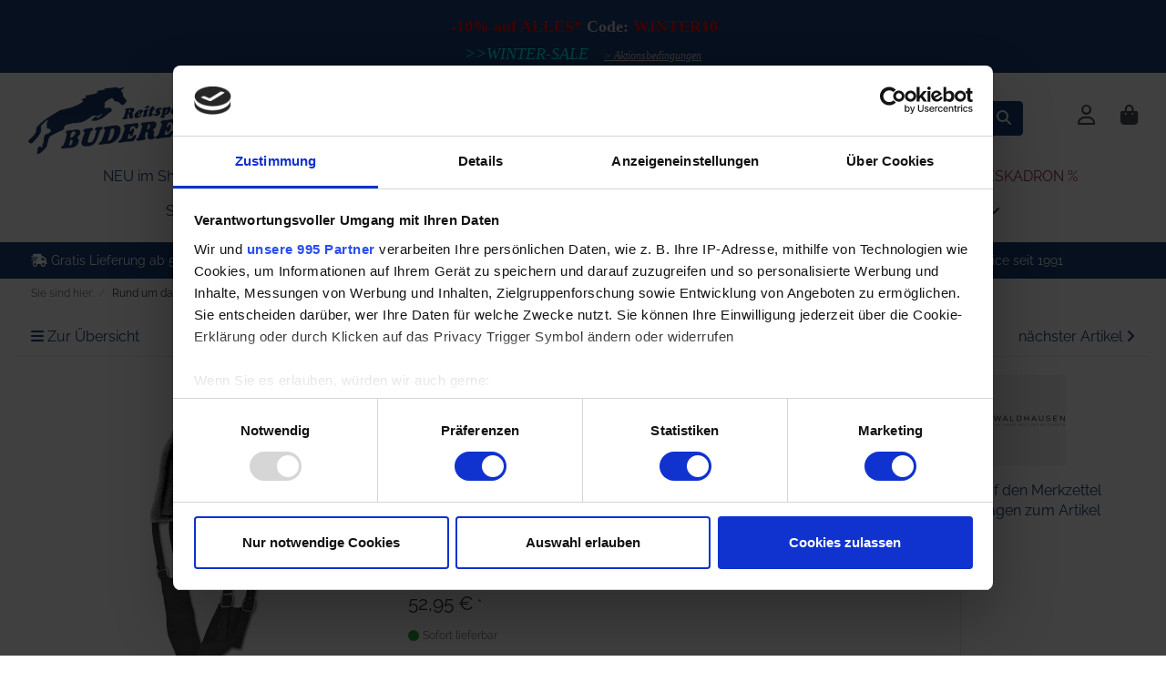

--- FILE ---
content_type: text/html; charset=UTF-8
request_url: https://www.reitsport-buderer.de/Rund-um-das-PFERD/Longieren/WALDHAUSEN-Longiergurt-Soft.html
body_size: 21876
content:
<!DOCTYPE html>
<html lang="de" >
    <head>
                <script id="Cookiebot" src="https://consent.cookiebot.com/uc.js" data-cbid="04a2e567-2397-42d7-bdf8-10b0a077d5a6" data-blockingmode="auto" data-framework="TCFv2.2" type="text/javascript"></script>

                        <meta http-equiv="X-UA-Compatible" content="IE=edge"><meta name="viewport" id="Viewport" content="width=device-width, initial-scale=1"><meta http-equiv="Content-Type" content="text/html; charset=UTF-8"><meta name="facebook-domain-verification" content="80mlzcjjoirycre8uloorabw2yv8pb" /><title>Reitsport Buderer | WALDHAUSEN Longiergurt Soft </title><meta name="description" content="WALDHAUSEN Longiergurt Soft - Strapazierfähiges Nylonmaterial mit dickem Teddy-Fleece weich abgepolstert. Mit 13 Ringen, beidseitig zu verschnallen. Aus Nylonmaterial Dicke Teddy-Fleece-Abpolsterung M"><meta name="keywords" content="waldhausen, longiergurt, soft, rund, um, pferd, longieren"><link rel="canonical" href="https://www.reitsport-buderer.de/Rund-um-das-PFERD/Longieren/WALDHAUSEN-Longiergurt-Soft.html"><!-- iOS Homescreen Icon (version < 4.2)--><link rel="apple-touch-icon-precomposed" media="screen and (resolution: 163dpi)" href="https://www.reitsport-buderer.de/out/buderer_wave_theme/img/favicons/favicon_512x512.png" /><!-- iOS Homescreen Icon --><link rel="apple-touch-icon-precomposed" href="https://www.reitsport-buderer.de/out/buderer_wave_theme/img/favicons/favicon_512x512.png" /><!-- iPad Homescreen Icon (version < 4.2) --><link rel="apple-touch-icon-precomposed" media="screen and (resolution: 132dpi)" href="https://www.reitsport-buderer.de/out/buderer_wave_theme/img/favicons/favicon_512x512.png" /><!-- iPad Homescreen Icon --><link rel="apple-touch-icon-precomposed" sizes="72x72" href="https://www.reitsport-buderer.de/out/buderer_wave_theme/img/favicons/favicon_512x512.png" /><!-- iPhone 4 Homescreen Icon (version < 4.2) --><link rel="apple-touch-icon-precomposed" media="screen and (resolution: 326dpi)" href="https://www.reitsport-buderer.de/out/buderer_wave_theme/img/favicons/favicon_512x512.png" /><!-- iPhone 4 Homescreen Icon --><link rel="apple-touch-icon-precomposed" sizes="114x114" href="https://www.reitsport-buderer.de/out/buderer_wave_theme/img/favicons/favicon_512x512.png" /><!-- new iPad Homescreen Icon and iOS Version > 4.2 --><link rel="apple-touch-icon-precomposed" sizes="144x144" href="https://www.reitsport-buderer.de/out/buderer_wave_theme/img/favicons/favicon_512x512.png" /><!-- Windows 8 --><meta name="msapplication-TileColor" content="#183f79"> <!-- Kachel-Farbe --><meta name="theme-color" content="#183f79"/><meta name="msapplication-TileImage" content="https://www.reitsport-buderer.de/out/buderer_wave_theme/img/favicons/favicon_512x512.png"><!-- Fluid --><link rel="fluid-icon" href="https://www.reitsport-buderer.de/out/buderer_wave_theme/img/favicons/favicon_512x512.png" title="Reitsport Buderer | WALDHAUSEN Longiergurt Soft " /><!-- Shortcut Icons --><link rel="shortcut icon" href="https://www.reitsport-buderer.de/out/buderer_wave_theme/img/favicons/favicon.ico?rand=1" type="image/x-icon" /><link rel="icon" href="https://www.reitsport-buderer.de/out/buderer_wave_theme/img/favicons/favicon_16x16.png" sizes="16x16" /><link rel="icon" href="https://www.reitsport-buderer.de/out/buderer_wave_theme/img/favicons/favicon_32x32.png" sizes="32x32" /><link rel="icon" href="https://www.reitsport-buderer.de/out/buderer_wave_theme/img/favicons/favicon_48x48.png" sizes="48x48" /><link rel="icon" href="https://www.reitsport-buderer.de/out/buderer_wave_theme/img/favicons/favicon_64x64.png" sizes="64x64" /><link rel="icon" href="https://www.reitsport-buderer.de/out/buderer_wave_theme/img/favicons/favicon_128x128.png" sizes="128x128" />    
<link rel="stylesheet" type="text/css" href="https://www.reitsport-buderer.de/out/buderer_wave_theme/src/css/styles.min.css?1749044456" />
<link rel="stylesheet" type="text/css" href="https://www.reitsport-buderer.de/modules/tronet/trosofortueberweisung/out/src/css/trosofortueberweisung.css" />
<link rel="stylesheet" type="text/css" href="https://www.reitsport-buderer.de/modules/osc/paypal/out/src/css/paypal.min.css" />
<link rel="stylesheet" type="text/css" href="https://www.reitsport-buderer.de/modules/osc/amazonpay/out/src/css/amazonpay.min.css" />
<script>dataLayer = [];</script><!-- Google Tag Manager --><script>(function(w,d,s,l,i){w[l]=w[l]||[];w[l].push({'gtm.start':new Date().getTime(),event:'gtm.js'});var f=d.getElementsByTagName(s)[0],j=d.createElement(s),dl=l!='dataLayer'?'&l='+l:'';j.async=true;j.src='https://www.googletagmanager.com/gtm.js?id='+i+dl;f.parentNode.insertBefore(j,f);})(window,document,'script','dataLayer','GTM-MZ45V7Q');</script><!-- End Google Tag Manager -->

                <link rel="stylesheet" type="text/css" href="https://www.reitsport-buderer.de/out/buderer_wave_theme/src/css/styles.min.css?1749044456" />
<link rel="stylesheet" type="text/css" href="https://www.reitsport-buderer.de/modules/tronet/trosofortueberweisung/out/src/css/trosofortueberweisung.css" />
<link rel="stylesheet" type="text/css" href="https://www.reitsport-buderer.de/modules/osc/paypal/out/src/css/paypal.min.css" />
<link rel="stylesheet" type="text/css" href="https://www.reitsport-buderer.de/modules/osc/amazonpay/out/src/css/amazonpay.min.css" />
<link rel="stylesheet" type="text/css" href="https://www.reitsport-buderer.de/modules/ddoe/visualcms/out/src/css/style.min.css" />


                    <style>
                body {
                    background:#ffffff;
                }
            </style>
        
                <script>
            !function(f,b,e,v,n,t,s){
                if(f.fbq)return;n=f.fbq=function(){n.callMethod?n.callMethod.apply(n,arguments):n.queue.push(arguments)};
                if(!f._fbq)f._fbq=n;n.push=n;n.loaded=!0;n.version='2.0';
                n.queue=[];t=b.createElement(e);t.async=!0;
                t.src=v;s=b.getElementsByTagName(e)[0];
                s.parentNode.insertBefore(t,s);
            }(window,document,'script','https://connect.facebook.net/en_US/fbevents.js');
            fbq('init', '1843124359167130');
            fbq('track', 'PageView');
                    </script>
        <noscript>
            <img height="1" width="1" src="https://www.facebook.com/tr?id=1843124359167130&ev=PageView&noscript=1"/>
        </noscript>
            </head>
  <!-- OXID eShop Professional Edition, Version 6, Shopping Cart System (c) OXID eSales AG 2003 - 2025 - https://www.oxid-esales.com -->

    <body class="cl-details">

        


    <div class="container-fluid">
        <div class="main-row">
                                
    
            

<style>
    klarna-placement{
        display: block!important;
    }
</style>


        <div class="container-fluid">
        <header id="header" class="header">
                            <div class="bg-primary header-msg">
                    <div class="container">
                        <div class="container-fluid dd-ve-container clearfix"><div class="row"><div class="col-sm-12 col-xs-12"><div class="dd-shortcode-text"><div align="center" style="line-height: 1;"><p class="MsoNormal" style="line-height: 1;"><font color="#ff00ff"><span style="font-size: 9pt; font-family: &quot;Georgia&quot;, serif;"><i>&nbsp;</i></span></font><b><font color="#ff0000"><span style="font-size: 9pt; font-family: &quot;Georgia&quot;, serif;"><span style="font-size: 18px;">-10% auf ALLES*&nbsp;</span></span></font></b><b><font color="#cec6ce"><span style="font-size: 9pt; font-family: &quot;Georgia&quot;, serif;"><font color="#cec6ce"><span style="font-size: 18px;">Code:&nbsp;</span></font></span></font><font color="#ff0000"><span style="font-size: 9pt; font-family: &quot;Georgia&quot;, serif;"><span style="font-size: 18px;">WINTER10</span></span></font></b></p><p class="MsoNormal" style="line-height: 1;"><b><font color="#ff0000"><span style="font-size: 9pt; font-family: &quot;Georgia&quot;, serif;"><span style="font-size: 18px;"></span></span></font></b><font color="#00ffff"><span style="font-size: 9pt; font-family: &quot;Georgia&quot;, serif;"><i><span style="font-size: 18px;"><a href="https://www.reitsport-buderer.de/Black-Friday-DEALS/" target="_blank"><font color="#00ffff">&gt;&gt;</font></a><font color="#00ffff"><a href="https://www.reitsport-buderer.de/Black-Friday-DEALS/" target="_blank"><font color="#00ffff">WINTER-</font></a></font></span></i></span><span style="font-size: 9pt; font-family: &quot;Georgia&quot;, serif;"><i><span style="font-size: 18px;"><a href="https://www.reitsport-buderer.de/Black-Friday-DEALS/" target="_blank"><font color="#00ffff">SALE</font></a></span></i></span></font><font color="#ff00ff"><span style="font-size: 9pt; font-family: &quot;Georgia&quot;, serif;"><i><span style="font-size: 18px;"> </span></i></span></font><font color="#e76363"><b>&nbsp;</b></font><b><font color="#e76363"><span style="font-size: 9pt; font-family: &quot;Georgia&quot;, serif;"><span style="font-size: 18px;">&nbsp;</span></span></font></b><font color="#cec6ce"><span style="font-size: 9pt; font-family: &quot;Georgia&quot;, serif;"><u><a href="https://www.reitsport-buderer.de/aktionen/" target="_blank"><i><font color="#cec6ce">&gt; Aktionsbedingungen</font></i></a></u></span></font></p></div><div align="center"><div align="center"><p class="MsoNormal"><!--[if gte mso 9]>
 <o:OfficeDocumentSettings>
  <o:AllowPNG></o:AllowPNG>
 </o:OfficeDocumentSettings>
<![endif]--><!--[if gte mso 9]>
 <w:WordDocument>
  <w:View>Normal</w:View>
  <w:Zoom>0</w:Zoom>
  <w:TrackMoves></w:TrackMoves>
  <w:TrackFormatting></w:TrackFormatting>
  <w:HyphenationZone>21</w:HyphenationZone>
  <w:PunctuationKerning></w:PunctuationKerning>
  <w:ValidateAgainstSchemas></w:ValidateAgainstSchemas>
  <w:SaveIfXMLInvalid>false</w:SaveIfXMLInvalid>
  <w:IgnoreMixedContent>false</w:IgnoreMixedContent>
  <w:AlwaysShowPlaceholderText>false</w:AlwaysShowPlaceholderText>
  <w:DoNotPromoteQF></w:DoNotPromoteQF>
  <w:LidThemeOther>DE</w:LidThemeOther>
  <w:LidThemeAsian>X-NONE</w:LidThemeAsian>
  <w:LidThemeComplexScript>X-NONE</w:LidThemeComplexScript>
  <w:Compatibility>
   <w:BreakWrappedTables></w:BreakWrappedTables>
   <w:SnapToGridInCell></w:SnapToGridInCell>
   <w:WrapTextWithPunct></w:WrapTextWithPunct>
   <w:UseAsianBreakRules></w:UseAsianBreakRules>
   <w:DontGrowAutofit></w:DontGrowAutofit>
   <w:SplitPgBreakAndParaMark></w:SplitPgBreakAndParaMark>
   <w:EnableOpenTypeKerning></w:EnableOpenTypeKerning>
   <w:DontFlipMirrorIndents></w:DontFlipMirrorIndents>
   <w:OverrideTableStyleHps></w:OverrideTableStyleHps>
  </w:Compatibility>
  <m:mathPr>
   <m:mathFont m:val="Cambria Math"></m:mathFont>
   <m:brkBin m:val="before"></m:brkBin>
   <m:brkBinSub m:val="&#45;-"></m:brkBinSub>
   <m:smallFrac m:val="off"></m:smallFrac>
   <m:dispDef></m:dispDef>
   <m:lMargin m:val="0"></m:lMargin>
   <m:rMargin m:val="0"></m:rMargin>
   <m:defJc m:val="centerGroup"></m:defJc>
   <m:wrapIndent m:val="1440"></m:wrapIndent>
   <m:intLim m:val="subSup"></m:intLim>
   <m:naryLim m:val="undOvr"></m:naryLim>
  </m:mathPr></w:WordDocument>
<![endif]--><!--[if gte mso 9]>
 <w:LatentStyles DefLockedState="false" DefUnhideWhenUsed="false"
  DefSemiHidden="false" DefQFormat="false" DefPriority="99"
  LatentStyleCount="371">
  <w:LsdException Locked="false" Priority="0" QFormat="true" Name="Normal"></w:LsdException>
  <w:LsdException Locked="false" Priority="9" QFormat="true" Name="heading 1"></w:LsdException>
  <w:LsdException Locked="false" Priority="9" SemiHidden="true"
   UnhideWhenUsed="true" QFormat="true" Name="heading 2"></w:LsdException>
  <w:LsdException Locked="false" Priority="9" SemiHidden="true"
   UnhideWhenUsed="true" QFormat="true" Name="heading 3"></w:LsdException>
  <w:LsdException Locked="false" Priority="9" SemiHidden="true"
   UnhideWhenUsed="true" QFormat="true" Name="heading 4"></w:LsdException>
  <w:LsdException Locked="false" Priority="9" SemiHidden="true"
   UnhideWhenUsed="true" QFormat="true" Name="heading 5"></w:LsdException>
  <w:LsdException Locked="false" Priority="9" SemiHidden="true"
   UnhideWhenUsed="true" QFormat="true" Name="heading 6"></w:LsdException>
  <w:LsdException Locked="false" Priority="9" SemiHidden="true"
   UnhideWhenUsed="true" QFormat="true" Name="heading 7"></w:LsdException>
  <w:LsdException Locked="false" Priority="9" SemiHidden="true"
   UnhideWhenUsed="true" QFormat="true" Name="heading 8"></w:LsdException>
  <w:LsdException Locked="false" Priority="9" SemiHidden="true"
   UnhideWhenUsed="true" QFormat="true" Name="heading 9"></w:LsdException>
  <w:LsdException Locked="false" SemiHidden="true" UnhideWhenUsed="true"
   Name="index 1"></w:LsdException>
  <w:LsdException Locked="false" SemiHidden="true" UnhideWhenUsed="true"
   Name="index 2"></w:LsdException>
  <w:LsdException Locked="false" SemiHidden="true" UnhideWhenUsed="true"
   Name="index 3"></w:LsdException>
  <w:LsdException Locked="false" SemiHidden="true" UnhideWhenUsed="true"
   Name="index 4"></w:LsdException>
  <w:LsdException Locked="false" SemiHidden="true" UnhideWhenUsed="true"
   Name="index 5"></w:LsdException>
  <w:LsdException Locked="false" SemiHidden="true" UnhideWhenUsed="true"
   Name="index 6"></w:LsdException>
  <w:LsdException Locked="false" SemiHidden="true" UnhideWhenUsed="true"
   Name="index 7"></w:LsdException>
  <w:LsdException Locked="false" SemiHidden="true" UnhideWhenUsed="true"
   Name="index 8"></w:LsdException>
  <w:LsdException Locked="false" SemiHidden="true" UnhideWhenUsed="true"
   Name="index 9"></w:LsdException>
  <w:LsdException Locked="false" Priority="39" SemiHidden="true"
   UnhideWhenUsed="true" Name="toc 1"></w:LsdException>
  <w:LsdException Locked="false" Priority="39" SemiHidden="true"
   UnhideWhenUsed="true" Name="toc 2"></w:LsdException>
  <w:LsdException Locked="false" Priority="39" SemiHidden="true"
   UnhideWhenUsed="true" Name="toc 3"></w:LsdException>
  <w:LsdException Locked="false" Priority="39" SemiHidden="true"
   UnhideWhenUsed="true" Name="toc 4"></w:LsdException>
  <w:LsdException Locked="false" Priority="39" SemiHidden="true"
   UnhideWhenUsed="true" Name="toc 5"></w:LsdException>
  <w:LsdException Locked="false" Priority="39" SemiHidden="true"
   UnhideWhenUsed="true" Name="toc 6"></w:LsdException>
  <w:LsdException Locked="false" Priority="39" SemiHidden="true"
   UnhideWhenUsed="true" Name="toc 7"></w:LsdException>
  <w:LsdException Locked="false" Priority="39" SemiHidden="true"
   UnhideWhenUsed="true" Name="toc 8"></w:LsdException>
  <w:LsdException Locked="false" Priority="39" SemiHidden="true"
   UnhideWhenUsed="true" Name="toc 9"></w:LsdException>
  <w:LsdException Locked="false" SemiHidden="true" UnhideWhenUsed="true"
   Name="Normal Indent"></w:LsdException>
  <w:LsdException Locked="false" SemiHidden="true" UnhideWhenUsed="true"
   Name="footnote text"></w:LsdException>
  <w:LsdException Locked="false" SemiHidden="true" UnhideWhenUsed="true"
   Name="annotation text"></w:LsdException>
  <w:LsdException Locked="false" SemiHidden="true" UnhideWhenUsed="true"
   Name="header"></w:LsdException>
  <w:LsdException Locked="false" SemiHidden="true" UnhideWhenUsed="true"
   Name="footer"></w:LsdException>
  <w:LsdException Locked="false" SemiHidden="true" UnhideWhenUsed="true"
   Name="index heading"></w:LsdException>
  <w:LsdException Locked="false" Priority="35" SemiHidden="true"
   UnhideWhenUsed="true" QFormat="true" Name="caption"></w:LsdException>
  <w:LsdException Locked="false" SemiHidden="true" UnhideWhenUsed="true"
   Name="table of figures"></w:LsdException>
  <w:LsdException Locked="false" SemiHidden="true" UnhideWhenUsed="true"
   Name="envelope address"></w:LsdException>
  <w:LsdException Locked="false" SemiHidden="true" UnhideWhenUsed="true"
   Name="envelope return"></w:LsdException>
  <w:LsdException Locked="false" SemiHidden="true" UnhideWhenUsed="true"
   Name="footnote reference"></w:LsdException>
  <w:LsdException Locked="false" SemiHidden="true" UnhideWhenUsed="true"
   Name="annotation reference"></w:LsdException>
  <w:LsdException Locked="false" SemiHidden="true" UnhideWhenUsed="true"
   Name="line number"></w:LsdException>
  <w:LsdException Locked="false" SemiHidden="true" UnhideWhenUsed="true"
   Name="page number"></w:LsdException>
  <w:LsdException Locked="false" SemiHidden="true" UnhideWhenUsed="true"
   Name="endnote reference"></w:LsdException>
  <w:LsdException Locked="false" SemiHidden="true" UnhideWhenUsed="true"
   Name="endnote text"></w:LsdException>
  <w:LsdException Locked="false" SemiHidden="true" UnhideWhenUsed="true"
   Name="table of authorities"></w:LsdException>
  <w:LsdException Locked="false" SemiHidden="true" UnhideWhenUsed="true"
   Name="macro"></w:LsdException>
  <w:LsdException Locked="false" SemiHidden="true" UnhideWhenUsed="true"
   Name="toa heading"></w:LsdException>
  <w:LsdException Locked="false" SemiHidden="true" UnhideWhenUsed="true"
   Name="List"></w:LsdException>
  <w:LsdException Locked="false" SemiHidden="true" UnhideWhenUsed="true"
   Name="List Bullet"></w:LsdException>
  <w:LsdException Locked="false" SemiHidden="true" UnhideWhenUsed="true"
   Name="List Number"></w:LsdException>
  <w:LsdException Locked="false" SemiHidden="true" UnhideWhenUsed="true"
   Name="List 2"></w:LsdException>
  <w:LsdException Locked="false" SemiHidden="true" UnhideWhenUsed="true"
   Name="List 3"></w:LsdException>
  <w:LsdException Locked="false" SemiHidden="true" UnhideWhenUsed="true"
   Name="List 4"></w:LsdException>
  <w:LsdException Locked="false" SemiHidden="true" UnhideWhenUsed="true"
   Name="List 5"></w:LsdException>
  <w:LsdException Locked="false" SemiHidden="true" UnhideWhenUsed="true"
   Name="List Bullet 2"></w:LsdException>
  <w:LsdException Locked="false" SemiHidden="true" UnhideWhenUsed="true"
   Name="List Bullet 3"></w:LsdException>
  <w:LsdException Locked="false" SemiHidden="true" UnhideWhenUsed="true"
   Name="List Bullet 4"></w:LsdException>
  <w:LsdException Locked="false" SemiHidden="true" UnhideWhenUsed="true"
   Name="List Bullet 5"></w:LsdException>
  <w:LsdException Locked="false" SemiHidden="true" UnhideWhenUsed="true"
   Name="List Number 2"></w:LsdException>
  <w:LsdException Locked="false" SemiHidden="true" UnhideWhenUsed="true"
   Name="List Number 3"></w:LsdException>
  <w:LsdException Locked="false" SemiHidden="true" UnhideWhenUsed="true"
   Name="List Number 4"></w:LsdException>
  <w:LsdException Locked="false" SemiHidden="true" UnhideWhenUsed="true"
   Name="List Number 5"></w:LsdException>
  <w:LsdException Locked="false" Priority="10" QFormat="true" Name="Title"></w:LsdException>
  <w:LsdException Locked="false" SemiHidden="true" UnhideWhenUsed="true"
   Name="Closing"></w:LsdException>
  <w:LsdException Locked="false" SemiHidden="true" UnhideWhenUsed="true"
   Name="Signature"></w:LsdException>
  <w:LsdException Locked="false" Priority="1" SemiHidden="true"
   UnhideWhenUsed="true" Name="Default Paragraph Font"></w:LsdException>
  <w:LsdException Locked="false" SemiHidden="true" UnhideWhenUsed="true"
   Name="Body Text"></w:LsdException>
  <w:LsdException Locked="false" SemiHidden="true" UnhideWhenUsed="true"
   Name="Body Text Indent"></w:LsdException>
  <w:LsdException Locked="false" SemiHidden="true" UnhideWhenUsed="true"
   Name="List Continue"></w:LsdException>
  <w:LsdException Locked="false" SemiHidden="true" UnhideWhenUsed="true"
   Name="List Continue 2"></w:LsdException>
  <w:LsdException Locked="false" SemiHidden="true" UnhideWhenUsed="true"
   Name="List Continue 3"></w:LsdException>
  <w:LsdException Locked="false" SemiHidden="true" UnhideWhenUsed="true"
   Name="List Continue 4"></w:LsdException>
  <w:LsdException Locked="false" SemiHidden="true" UnhideWhenUsed="true"
   Name="List Continue 5"></w:LsdException>
  <w:LsdException Locked="false" SemiHidden="true" UnhideWhenUsed="true"
   Name="Message Header"></w:LsdException>
  <w:LsdException Locked="false" Priority="11" QFormat="true" Name="Subtitle"></w:LsdException>
  <w:LsdException Locked="false" SemiHidden="true" UnhideWhenUsed="true"
   Name="Salutation"></w:LsdException>
  <w:LsdException Locked="false" SemiHidden="true" UnhideWhenUsed="true"
   Name="Date"></w:LsdException>
  <w:LsdException Locked="false" SemiHidden="true" UnhideWhenUsed="true"
   Name="Body Text First Indent"></w:LsdException>
  <w:LsdException Locked="false" SemiHidden="true" UnhideWhenUsed="true"
   Name="Body Text First Indent 2"></w:LsdException>
  <w:LsdException Locked="false" SemiHidden="true" UnhideWhenUsed="true"
   Name="Note Heading"></w:LsdException>
  <w:LsdException Locked="false" SemiHidden="true" UnhideWhenUsed="true"
   Name="Body Text 2"></w:LsdException>
  <w:LsdException Locked="false" SemiHidden="true" UnhideWhenUsed="true"
   Name="Body Text 3"></w:LsdException>
  <w:LsdException Locked="false" SemiHidden="true" UnhideWhenUsed="true"
   Name="Body Text Indent 2"></w:LsdException>
  <w:LsdException Locked="false" SemiHidden="true" UnhideWhenUsed="true"
   Name="Body Text Indent 3"></w:LsdException>
  <w:LsdException Locked="false" SemiHidden="true" UnhideWhenUsed="true"
   Name="Block Text"></w:LsdException>
  <w:LsdException Locked="false" SemiHidden="true" UnhideWhenUsed="true"
   Name="Hyperlink"></w:LsdException>
  <w:LsdException Locked="false" SemiHidden="true" UnhideWhenUsed="true"
   Name="FollowedHyperlink"></w:LsdException>
  <w:LsdException Locked="false" Priority="22" QFormat="true" Name="Strong"></w:LsdException>
  <w:LsdException Locked="false" Priority="20" QFormat="true" Name="Emphasis"></w:LsdException>
  <w:LsdException Locked="false" SemiHidden="true" UnhideWhenUsed="true"
   Name="Document Map"></w:LsdException>
  <w:LsdException Locked="false" SemiHidden="true" UnhideWhenUsed="true"
   Name="Plain Text"></w:LsdException>
  <w:LsdException Locked="false" SemiHidden="true" UnhideWhenUsed="true"
   Name="E-mail Signature"></w:LsdException>
  <w:LsdException Locked="false" SemiHidden="true" UnhideWhenUsed="true"
   Name="HTML Top of Form"></w:LsdException>
  <w:LsdException Locked="false" SemiHidden="true" UnhideWhenUsed="true"
   Name="HTML Bottom of Form"></w:LsdException>
  <w:LsdException Locked="false" SemiHidden="true" UnhideWhenUsed="true"
   Name="Normal (Web)"></w:LsdException>
  <w:LsdException Locked="false" SemiHidden="true" UnhideWhenUsed="true"
   Name="HTML Acronym"></w:LsdException>
  <w:LsdException Locked="false" SemiHidden="true" UnhideWhenUsed="true"
   Name="HTML Address"></w:LsdException>
  <w:LsdException Locked="false" SemiHidden="true" UnhideWhenUsed="true"
   Name="HTML Cite"></w:LsdException>
  <w:LsdException Locked="false" SemiHidden="true" UnhideWhenUsed="true"
   Name="HTML Code"></w:LsdException>
  <w:LsdException Locked="false" SemiHidden="true" UnhideWhenUsed="true"
   Name="HTML Definition"></w:LsdException>
  <w:LsdException Locked="false" SemiHidden="true" UnhideWhenUsed="true"
   Name="HTML Keyboard"></w:LsdException>
  <w:LsdException Locked="false" SemiHidden="true" UnhideWhenUsed="true"
   Name="HTML Preformatted"></w:LsdException>
  <w:LsdException Locked="false" SemiHidden="true" UnhideWhenUsed="true"
   Name="HTML Sample"></w:LsdException>
  <w:LsdException Locked="false" SemiHidden="true" UnhideWhenUsed="true"
   Name="HTML Typewriter"></w:LsdException>
  <w:LsdException Locked="false" SemiHidden="true" UnhideWhenUsed="true"
   Name="HTML Variable"></w:LsdException>
  <w:LsdException Locked="false" SemiHidden="true" UnhideWhenUsed="true"
   Name="Normal Table"></w:LsdException>
  <w:LsdException Locked="false" SemiHidden="true" UnhideWhenUsed="true"
   Name="annotation subject"></w:LsdException>
  <w:LsdException Locked="false" SemiHidden="true" UnhideWhenUsed="true"
   Name="No List"></w:LsdException>
  <w:LsdException Locked="false" SemiHidden="true" UnhideWhenUsed="true"
   Name="Outline List 1"></w:LsdException>
  <w:LsdException Locked="false" SemiHidden="true" UnhideWhenUsed="true"
   Name="Outline List 2"></w:LsdException>
  <w:LsdException Locked="false" SemiHidden="true" UnhideWhenUsed="true"
   Name="Outline List 3"></w:LsdException>
  <w:LsdException Locked="false" SemiHidden="true" UnhideWhenUsed="true"
   Name="Table Simple 1"></w:LsdException>
  <w:LsdException Locked="false" SemiHidden="true" UnhideWhenUsed="true"
   Name="Table Simple 2"></w:LsdException>
  <w:LsdException Locked="false" SemiHidden="true" UnhideWhenUsed="true"
   Name="Table Simple 3"></w:LsdException>
  <w:LsdException Locked="false" SemiHidden="true" UnhideWhenUsed="true"
   Name="Table Classic 1"></w:LsdException>
  <w:LsdException Locked="false" SemiHidden="true" UnhideWhenUsed="true"
   Name="Table Classic 2"></w:LsdException>
  <w:LsdException Locked="false" SemiHidden="true" UnhideWhenUsed="true"
   Name="Table Classic 3"></w:LsdException>
  <w:LsdException Locked="false" SemiHidden="true" UnhideWhenUsed="true"
   Name="Table Classic 4"></w:LsdException>
  <w:LsdException Locked="false" SemiHidden="true" UnhideWhenUsed="true"
   Name="Table Colorful 1"></w:LsdException>
  <w:LsdException Locked="false" SemiHidden="true" UnhideWhenUsed="true"
   Name="Table Colorful 2"></w:LsdException>
  <w:LsdException Locked="false" SemiHidden="true" UnhideWhenUsed="true"
   Name="Table Colorful 3"></w:LsdException>
  <w:LsdException Locked="false" SemiHidden="true" UnhideWhenUsed="true"
   Name="Table Columns 1"></w:LsdException>
  <w:LsdException Locked="false" SemiHidden="true" UnhideWhenUsed="true"
   Name="Table Columns 2"></w:LsdException>
  <w:LsdException Locked="false" SemiHidden="true" UnhideWhenUsed="true"
   Name="Table Columns 3"></w:LsdException>
  <w:LsdException Locked="false" SemiHidden="true" UnhideWhenUsed="true"
   Name="Table Columns 4"></w:LsdException>
  <w:LsdException Locked="false" SemiHidden="true" UnhideWhenUsed="true"
   Name="Table Columns 5"></w:LsdException>
  <w:LsdException Locked="false" SemiHidden="true" UnhideWhenUsed="true"
   Name="Table Grid 1"></w:LsdException>
  <w:LsdException Locked="false" SemiHidden="true" UnhideWhenUsed="true"
   Name="Table Grid 2"></w:LsdException>
  <w:LsdException Locked="false" SemiHidden="true" UnhideWhenUsed="true"
   Name="Table Grid 3"></w:LsdException>
  <w:LsdException Locked="false" SemiHidden="true" UnhideWhenUsed="true"
   Name="Table Grid 4"></w:LsdException>
  <w:LsdException Locked="false" SemiHidden="true" UnhideWhenUsed="true"
   Name="Table Grid 5"></w:LsdException>
  <w:LsdException Locked="false" SemiHidden="true" UnhideWhenUsed="true"
   Name="Table Grid 6"></w:LsdException>
  <w:LsdException Locked="false" SemiHidden="true" UnhideWhenUsed="true"
   Name="Table Grid 7"></w:LsdException>
  <w:LsdException Locked="false" SemiHidden="true" UnhideWhenUsed="true"
   Name="Table Grid 8"></w:LsdException>
  <w:LsdException Locked="false" SemiHidden="true" UnhideWhenUsed="true"
   Name="Table List 1"></w:LsdException>
  <w:LsdException Locked="false" SemiHidden="true" UnhideWhenUsed="true"
   Name="Table List 2"></w:LsdException>
  <w:LsdException Locked="false" SemiHidden="true" UnhideWhenUsed="true"
   Name="Table List 3"></w:LsdException>
  <w:LsdException Locked="false" SemiHidden="true" UnhideWhenUsed="true"
   Name="Table List 4"></w:LsdException>
  <w:LsdException Locked="false" SemiHidden="true" UnhideWhenUsed="true"
   Name="Table List 5"></w:LsdException>
  <w:LsdException Locked="false" SemiHidden="true" UnhideWhenUsed="true"
   Name="Table List 6"></w:LsdException>
  <w:LsdException Locked="false" SemiHidden="true" UnhideWhenUsed="true"
   Name="Table List 7"></w:LsdException>
  <w:LsdException Locked="false" SemiHidden="true" UnhideWhenUsed="true"
   Name="Table List 8"></w:LsdException>
  <w:LsdException Locked="false" SemiHidden="true" UnhideWhenUsed="true"
   Name="Table 3D effects 1"></w:LsdException>
  <w:LsdException Locked="false" SemiHidden="true" UnhideWhenUsed="true"
   Name="Table 3D effects 2"></w:LsdException>
  <w:LsdException Locked="false" SemiHidden="true" UnhideWhenUsed="true"
   Name="Table 3D effects 3"></w:LsdException>
  <w:LsdException Locked="false" SemiHidden="true" UnhideWhenUsed="true"
   Name="Table Contemporary"></w:LsdException>
  <w:LsdException Locked="false" SemiHidden="true" UnhideWhenUsed="true"
   Name="Table Elegant"></w:LsdException>
  <w:LsdException Locked="false" SemiHidden="true" UnhideWhenUsed="true"
   Name="Table Professional"></w:LsdException>
  <w:LsdException Locked="false" SemiHidden="true" UnhideWhenUsed="true"
   Name="Table Subtle 1"></w:LsdException>
  <w:LsdException Locked="false" SemiHidden="true" UnhideWhenUsed="true"
   Name="Table Subtle 2"></w:LsdException>
  <w:LsdException Locked="false" SemiHidden="true" UnhideWhenUsed="true"
   Name="Table Web 1"></w:LsdException>
  <w:LsdException Locked="false" SemiHidden="true" UnhideWhenUsed="true"
   Name="Table Web 2"></w:LsdException>
  <w:LsdException Locked="false" SemiHidden="true" UnhideWhenUsed="true"
   Name="Table Web 3"></w:LsdException>
  <w:LsdException Locked="false" SemiHidden="true" UnhideWhenUsed="true"
   Name="Balloon Text"></w:LsdException>
  <w:LsdException Locked="false" Priority="39" Name="Table Grid"></w:LsdException>
  <w:LsdException Locked="false" SemiHidden="true" UnhideWhenUsed="true"
   Name="Table Theme"></w:LsdException>
  <w:LsdException Locked="false" SemiHidden="true" Name="Placeholder Text"></w:LsdException>
  <w:LsdException Locked="false" Priority="1" QFormat="true" Name="No Spacing"></w:LsdException>
  <w:LsdException Locked="false" Priority="60" Name="Light Shading"></w:LsdException>
  <w:LsdException Locked="false" Priority="61" Name="Light List"></w:LsdException>
  <w:LsdException Locked="false" Priority="62" Name="Light Grid"></w:LsdException>
  <w:LsdException Locked="false" Priority="63" Name="Medium Shading 1"></w:LsdException>
  <w:LsdException Locked="false" Priority="64" Name="Medium Shading 2"></w:LsdException>
  <w:LsdException Locked="false" Priority="65" Name="Medium List 1"></w:LsdException>
  <w:LsdException Locked="false" Priority="66" Name="Medium List 2"></w:LsdException>
  <w:LsdException Locked="false" Priority="67" Name="Medium Grid 1"></w:LsdException>
  <w:LsdException Locked="false" Priority="68" Name="Medium Grid 2"></w:LsdException>
  <w:LsdException Locked="false" Priority="69" Name="Medium Grid 3"></w:LsdException>
  <w:LsdException Locked="false" Priority="70" Name="Dark List"></w:LsdException>
  <w:LsdException Locked="false" Priority="71" Name="Colorful Shading"></w:LsdException>
  <w:LsdException Locked="false" Priority="72" Name="Colorful List"></w:LsdException>
  <w:LsdException Locked="false" Priority="73" Name="Colorful Grid"></w:LsdException>
  <w:LsdException Locked="false" Priority="60" Name="Light Shading Accent 1"></w:LsdException>
  <w:LsdException Locked="false" Priority="61" Name="Light List Accent 1"></w:LsdException>
  <w:LsdException Locked="false" Priority="62" Name="Light Grid Accent 1"></w:LsdException>
  <w:LsdException Locked="false" Priority="63" Name="Medium Shading 1 Accent 1"></w:LsdException>
  <w:LsdException Locked="false" Priority="64" Name="Medium Shading 2 Accent 1"></w:LsdException>
  <w:LsdException Locked="false" Priority="65" Name="Medium List 1 Accent 1"></w:LsdException>
  <w:LsdException Locked="false" SemiHidden="true" Name="Revision"></w:LsdException>
  <w:LsdException Locked="false" Priority="34" QFormat="true"
   Name="List Paragraph"></w:LsdException>
  <w:LsdException Locked="false" Priority="29" QFormat="true" Name="Quote"></w:LsdException>
  <w:LsdException Locked="false" Priority="30" QFormat="true"
   Name="Intense Quote"></w:LsdException>
  <w:LsdException Locked="false" Priority="66" Name="Medium List 2 Accent 1"></w:LsdException>
  <w:LsdException Locked="false" Priority="67" Name="Medium Grid 1 Accent 1"></w:LsdException>
  <w:LsdException Locked="false" Priority="68" Name="Medium Grid 2 Accent 1"></w:LsdException>
  <w:LsdException Locked="false" Priority="69" Name="Medium Grid 3 Accent 1"></w:LsdException>
  <w:LsdException Locked="false" Priority="70" Name="Dark List Accent 1"></w:LsdException>
  <w:LsdException Locked="false" Priority="71" Name="Colorful Shading Accent 1"></w:LsdException>
  <w:LsdException Locked="false" Priority="72" Name="Colorful List Accent 1"></w:LsdException>
  <w:LsdException Locked="false" Priority="73" Name="Colorful Grid Accent 1"></w:LsdException>
  <w:LsdException Locked="false" Priority="60" Name="Light Shading Accent 2"></w:LsdException>
  <w:LsdException Locked="false" Priority="61" Name="Light List Accent 2"></w:LsdException>
  <w:LsdException Locked="false" Priority="62" Name="Light Grid Accent 2"></w:LsdException>
  <w:LsdException Locked="false" Priority="63" Name="Medium Shading 1 Accent 2"></w:LsdException>
  <w:LsdException Locked="false" Priority="64" Name="Medium Shading 2 Accent 2"></w:LsdException>
  <w:LsdException Locked="false" Priority="65" Name="Medium List 1 Accent 2"></w:LsdException>
  <w:LsdException Locked="false" Priority="66" Name="Medium List 2 Accent 2"></w:LsdException>
  <w:LsdException Locked="false" Priority="67" Name="Medium Grid 1 Accent 2"></w:LsdException>
  <w:LsdException Locked="false" Priority="68" Name="Medium Grid 2 Accent 2"></w:LsdException>
  <w:LsdException Locked="false" Priority="69" Name="Medium Grid 3 Accent 2"></w:LsdException>
  <w:LsdException Locked="false" Priority="70" Name="Dark List Accent 2"></w:LsdException>
  <w:LsdException Locked="false" Priority="71" Name="Colorful Shading Accent 2"></w:LsdException>
  <w:LsdException Locked="false" Priority="72" Name="Colorful List Accent 2"></w:LsdException>
  <w:LsdException Locked="false" Priority="73" Name="Colorful Grid Accent 2"></w:LsdException>
  <w:LsdException Locked="false" Priority="60" Name="Light Shading Accent 3"></w:LsdException>
  <w:LsdException Locked="false" Priority="61" Name="Light List Accent 3"></w:LsdException>
  <w:LsdException Locked="false" Priority="62" Name="Light Grid Accent 3"></w:LsdException>
  <w:LsdException Locked="false" Priority="63" Name="Medium Shading 1 Accent 3"></w:LsdException>
  <w:LsdException Locked="false" Priority="64" Name="Medium Shading 2 Accent 3"></w:LsdException>
  <w:LsdException Locked="false" Priority="65" Name="Medium List 1 Accent 3"></w:LsdException>
  <w:LsdException Locked="false" Priority="66" Name="Medium List 2 Accent 3"></w:LsdException>
  <w:LsdException Locked="false" Priority="67" Name="Medium Grid 1 Accent 3"></w:LsdException>
  <w:LsdException Locked="false" Priority="68" Name="Medium Grid 2 Accent 3"></w:LsdException>
  <w:LsdException Locked="false" Priority="69" Name="Medium Grid 3 Accent 3"></w:LsdException>
  <w:LsdException Locked="false" Priority="70" Name="Dark List Accent 3"></w:LsdException>
  <w:LsdException Locked="false" Priority="71" Name="Colorful Shading Accent 3"></w:LsdException>
  <w:LsdException Locked="false" Priority="72" Name="Colorful List Accent 3"></w:LsdException>
  <w:LsdException Locked="false" Priority="73" Name="Colorful Grid Accent 3"></w:LsdException>
  <w:LsdException Locked="false" Priority="60" Name="Light Shading Accent 4"></w:LsdException>
  <w:LsdException Locked="false" Priority="61" Name="Light List Accent 4"></w:LsdException>
  <w:LsdException Locked="false" Priority="62" Name="Light Grid Accent 4"></w:LsdException>
  <w:LsdException Locked="false" Priority="63" Name="Medium Shading 1 Accent 4"></w:LsdException>
  <w:LsdException Locked="false" Priority="64" Name="Medium Shading 2 Accent 4"></w:LsdException>
  <w:LsdException Locked="false" Priority="65" Name="Medium List 1 Accent 4"></w:LsdException>
  <w:LsdException Locked="false" Priority="66" Name="Medium List 2 Accent 4"></w:LsdException>
  <w:LsdException Locked="false" Priority="67" Name="Medium Grid 1 Accent 4"></w:LsdException>
  <w:LsdException Locked="false" Priority="68" Name="Medium Grid 2 Accent 4"></w:LsdException>
  <w:LsdException Locked="false" Priority="69" Name="Medium Grid 3 Accent 4"></w:LsdException>
  <w:LsdException Locked="false" Priority="70" Name="Dark List Accent 4"></w:LsdException>
  <w:LsdException Locked="false" Priority="71" Name="Colorful Shading Accent 4"></w:LsdException>
  <w:LsdException Locked="false" Priority="72" Name="Colorful List Accent 4"></w:LsdException>
  <w:LsdException Locked="false" Priority="73" Name="Colorful Grid Accent 4"></w:LsdException>
  <w:LsdException Locked="false" Priority="60" Name="Light Shading Accent 5"></w:LsdException>
  <w:LsdException Locked="false" Priority="61" Name="Light List Accent 5"></w:LsdException>
  <w:LsdException Locked="false" Priority="62" Name="Light Grid Accent 5"></w:LsdException>
  <w:LsdException Locked="false" Priority="63" Name="Medium Shading 1 Accent 5"></w:LsdException>
  <w:LsdException Locked="false" Priority="64" Name="Medium Shading 2 Accent 5"></w:LsdException>
  <w:LsdException Locked="false" Priority="65" Name="Medium List 1 Accent 5"></w:LsdException>
  <w:LsdException Locked="false" Priority="66" Name="Medium List 2 Accent 5"></w:LsdException>
  <w:LsdException Locked="false" Priority="67" Name="Medium Grid 1 Accent 5"></w:LsdException>
  <w:LsdException Locked="false" Priority="68" Name="Medium Grid 2 Accent 5"></w:LsdException>
  <w:LsdException Locked="false" Priority="69" Name="Medium Grid 3 Accent 5"></w:LsdException>
  <w:LsdException Locked="false" Priority="70" Name="Dark List Accent 5"></w:LsdException>
  <w:LsdException Locked="false" Priority="71" Name="Colorful Shading Accent 5"></w:LsdException>
  <w:LsdException Locked="false" Priority="72" Name="Colorful List Accent 5"></w:LsdException>
  <w:LsdException Locked="false" Priority="73" Name="Colorful Grid Accent 5"></w:LsdException>
  <w:LsdException Locked="false" Priority="60" Name="Light Shading Accent 6"></w:LsdException>
  <w:LsdException Locked="false" Priority="61" Name="Light List Accent 6"></w:LsdException>
  <w:LsdException Locked="false" Priority="62" Name="Light Grid Accent 6"></w:LsdException>
  <w:LsdException Locked="false" Priority="63" Name="Medium Shading 1 Accent 6"></w:LsdException>
  <w:LsdException Locked="false" Priority="64" Name="Medium Shading 2 Accent 6"></w:LsdException>
  <w:LsdException Locked="false" Priority="65" Name="Medium List 1 Accent 6"></w:LsdException>
  <w:LsdException Locked="false" Priority="66" Name="Medium List 2 Accent 6"></w:LsdException>
  <w:LsdException Locked="false" Priority="67" Name="Medium Grid 1 Accent 6"></w:LsdException>
  <w:LsdException Locked="false" Priority="68" Name="Medium Grid 2 Accent 6"></w:LsdException>
  <w:LsdException Locked="false" Priority="69" Name="Medium Grid 3 Accent 6"></w:LsdException>
  <w:LsdException Locked="false" Priority="70" Name="Dark List Accent 6"></w:LsdException>
  <w:LsdException Locked="false" Priority="71" Name="Colorful Shading Accent 6"></w:LsdException>
  <w:LsdException Locked="false" Priority="72" Name="Colorful List Accent 6"></w:LsdException>
  <w:LsdException Locked="false" Priority="73" Name="Colorful Grid Accent 6"></w:LsdException>
  <w:LsdException Locked="false" Priority="19" QFormat="true"
   Name="Subtle Emphasis"></w:LsdException>
  <w:LsdException Locked="false" Priority="21" QFormat="true"
   Name="Intense Emphasis"></w:LsdException>
  <w:LsdException Locked="false" Priority="31" QFormat="true"
   Name="Subtle Reference"></w:LsdException>
  <w:LsdException Locked="false" Priority="32" QFormat="true"
   Name="Intense Reference"></w:LsdException>
  <w:LsdException Locked="false" Priority="33" QFormat="true" Name="Book Title"></w:LsdException>
  <w:LsdException Locked="false" Priority="37" SemiHidden="true"
   UnhideWhenUsed="true" Name="Bibliography"></w:LsdException>
  <w:LsdException Locked="false" Priority="39" SemiHidden="true"
   UnhideWhenUsed="true" QFormat="true" Name="TOC Heading"></w:LsdException>
  <w:LsdException Locked="false" Priority="41" Name="Plain Table 1"></w:LsdException>
  <w:LsdException Locked="false" Priority="42" Name="Plain Table 2"></w:LsdException>
  <w:LsdException Locked="false" Priority="43" Name="Plain Table 3"></w:LsdException>
  <w:LsdException Locked="false" Priority="44" Name="Plain Table 4"></w:LsdException>
  <w:LsdException Locked="false" Priority="45" Name="Plain Table 5"></w:LsdException>
  <w:LsdException Locked="false" Priority="40" Name="Grid Table Light"></w:LsdException>
  <w:LsdException Locked="false" Priority="46" Name="Grid Table 1 Light"></w:LsdException>
  <w:LsdException Locked="false" Priority="47" Name="Grid Table 2"></w:LsdException>
  <w:LsdException Locked="false" Priority="48" Name="Grid Table 3"></w:LsdException>
  <w:LsdException Locked="false" Priority="49" Name="Grid Table 4"></w:LsdException>
  <w:LsdException Locked="false" Priority="50" Name="Grid Table 5 Dark"></w:LsdException>
  <w:LsdException Locked="false" Priority="51" Name="Grid Table 6 Colorful"></w:LsdException>
  <w:LsdException Locked="false" Priority="52" Name="Grid Table 7 Colorful"></w:LsdException>
  <w:LsdException Locked="false" Priority="46"
   Name="Grid Table 1 Light Accent 1"></w:LsdException>
  <w:LsdException Locked="false" Priority="47" Name="Grid Table 2 Accent 1"></w:LsdException>
  <w:LsdException Locked="false" Priority="48" Name="Grid Table 3 Accent 1"></w:LsdException>
  <w:LsdException Locked="false" Priority="49" Name="Grid Table 4 Accent 1"></w:LsdException>
  <w:LsdException Locked="false" Priority="50" Name="Grid Table 5 Dark Accent 1"></w:LsdException>
  <w:LsdException Locked="false" Priority="51"
   Name="Grid Table 6 Colorful Accent 1"></w:LsdException>
  <w:LsdException Locked="false" Priority="52"
   Name="Grid Table 7 Colorful Accent 1"></w:LsdException>
  <w:LsdException Locked="false" Priority="46"
   Name="Grid Table 1 Light Accent 2"></w:LsdException>
  <w:LsdException Locked="false" Priority="47" Name="Grid Table 2 Accent 2"></w:LsdException>
  <w:LsdException Locked="false" Priority="48" Name="Grid Table 3 Accent 2"></w:LsdException>
  <w:LsdException Locked="false" Priority="49" Name="Grid Table 4 Accent 2"></w:LsdException>
  <w:LsdException Locked="false" Priority="50" Name="Grid Table 5 Dark Accent 2"></w:LsdException>
  <w:LsdException Locked="false" Priority="51"
   Name="Grid Table 6 Colorful Accent 2"></w:LsdException>
  <w:LsdException Locked="false" Priority="52"
   Name="Grid Table 7 Colorful Accent 2"></w:LsdException>
  <w:LsdException Locked="false" Priority="46"
   Name="Grid Table 1 Light Accent 3"></w:LsdException>
  <w:LsdException Locked="false" Priority="47" Name="Grid Table 2 Accent 3"></w:LsdException>
  <w:LsdException Locked="false" Priority="48" Name="Grid Table 3 Accent 3"></w:LsdException>
  <w:LsdException Locked="false" Priority="49" Name="Grid Table 4 Accent 3"></w:LsdException>
  <w:LsdException Locked="false" Priority="50" Name="Grid Table 5 Dark Accent 3"></w:LsdException>
  <w:LsdException Locked="false" Priority="51"
   Name="Grid Table 6 Colorful Accent 3"></w:LsdException>
  <w:LsdException Locked="false" Priority="52"
   Name="Grid Table 7 Colorful Accent 3"></w:LsdException>
  <w:LsdException Locked="false" Priority="46"
   Name="Grid Table 1 Light Accent 4"></w:LsdException>
  <w:LsdException Locked="false" Priority="47" Name="Grid Table 2 Accent 4"></w:LsdException>
  <w:LsdException Locked="false" Priority="48" Name="Grid Table 3 Accent 4"></w:LsdException>
  <w:LsdException Locked="false" Priority="49" Name="Grid Table 4 Accent 4"></w:LsdException>
  <w:LsdException Locked="false" Priority="50" Name="Grid Table 5 Dark Accent 4"></w:LsdException>
  <w:LsdException Locked="false" Priority="51"
   Name="Grid Table 6 Colorful Accent 4"></w:LsdException>
  <w:LsdException Locked="false" Priority="52"
   Name="Grid Table 7 Colorful Accent 4"></w:LsdException>
  <w:LsdException Locked="false" Priority="46"
   Name="Grid Table 1 Light Accent 5"></w:LsdException>
  <w:LsdException Locked="false" Priority="47" Name="Grid Table 2 Accent 5"></w:LsdException>
  <w:LsdException Locked="false" Priority="48" Name="Grid Table 3 Accent 5"></w:LsdException>
  <w:LsdException Locked="false" Priority="49" Name="Grid Table 4 Accent 5"></w:LsdException>
  <w:LsdException Locked="false" Priority="50" Name="Grid Table 5 Dark Accent 5"></w:LsdException>
  <w:LsdException Locked="false" Priority="51"
   Name="Grid Table 6 Colorful Accent 5"></w:LsdException>
  <w:LsdException Locked="false" Priority="52"
   Name="Grid Table 7 Colorful Accent 5"></w:LsdException>
  <w:LsdException Locked="false" Priority="46"
   Name="Grid Table 1 Light Accent 6"></w:LsdException>
  <w:LsdException Locked="false" Priority="47" Name="Grid Table 2 Accent 6"></w:LsdException>
  <w:LsdException Locked="false" Priority="48" Name="Grid Table 3 Accent 6"></w:LsdException>
  <w:LsdException Locked="false" Priority="49" Name="Grid Table 4 Accent 6"></w:LsdException>
  <w:LsdException Locked="false" Priority="50" Name="Grid Table 5 Dark Accent 6"></w:LsdException>
  <w:LsdException Locked="false" Priority="51"
   Name="Grid Table 6 Colorful Accent 6"></w:LsdException>
  <w:LsdException Locked="false" Priority="52"
   Name="Grid Table 7 Colorful Accent 6"></w:LsdException>
  <w:LsdException Locked="false" Priority="46" Name="List Table 1 Light"></w:LsdException>
  <w:LsdException Locked="false" Priority="47" Name="List Table 2"></w:LsdException>
  <w:LsdException Locked="false" Priority="48" Name="List Table 3"></w:LsdException>
  <w:LsdException Locked="false" Priority="49" Name="List Table 4"></w:LsdException>
  <w:LsdException Locked="false" Priority="50" Name="List Table 5 Dark"></w:LsdException>
  <w:LsdException Locked="false" Priority="51" Name="List Table 6 Colorful"></w:LsdException>
  <w:LsdException Locked="false" Priority="52" Name="List Table 7 Colorful"></w:LsdException>
  <w:LsdException Locked="false" Priority="46"
   Name="List Table 1 Light Accent 1"></w:LsdException>
  <w:LsdException Locked="false" Priority="47" Name="List Table 2 Accent 1"></w:LsdException>
  <w:LsdException Locked="false" Priority="48" Name="List Table 3 Accent 1"></w:LsdException>
  <w:LsdException Locked="false" Priority="49" Name="List Table 4 Accent 1"></w:LsdException>
  <w:LsdException Locked="false" Priority="50" Name="List Table 5 Dark Accent 1"></w:LsdException>
  <w:LsdException Locked="false" Priority="51"
   Name="List Table 6 Colorful Accent 1"></w:LsdException>
  <w:LsdException Locked="false" Priority="52"
   Name="List Table 7 Colorful Accent 1"></w:LsdException>
  <w:LsdException Locked="false" Priority="46"
   Name="List Table 1 Light Accent 2"></w:LsdException>
  <w:LsdException Locked="false" Priority="47" Name="List Table 2 Accent 2"></w:LsdException>
  <w:LsdException Locked="false" Priority="48" Name="List Table 3 Accent 2"></w:LsdException>
  <w:LsdException Locked="false" Priority="49" Name="List Table 4 Accent 2"></w:LsdException>
  <w:LsdException Locked="false" Priority="50" Name="List Table 5 Dark Accent 2"></w:LsdException>
  <w:LsdException Locked="false" Priority="51"
   Name="List Table 6 Colorful Accent 2"></w:LsdException>
  <w:LsdException Locked="false" Priority="52"
   Name="List Table 7 Colorful Accent 2"></w:LsdException>
  <w:LsdException Locked="false" Priority="46"
   Name="List Table 1 Light Accent 3"></w:LsdException>
  <w:LsdException Locked="false" Priority="47" Name="List Table 2 Accent 3"></w:LsdException>
  <w:LsdException Locked="false" Priority="48" Name="List Table 3 Accent 3"></w:LsdException>
  <w:LsdException Locked="false" Priority="49" Name="List Table 4 Accent 3"></w:LsdException>
  <w:LsdException Locked="false" Priority="50" Name="List Table 5 Dark Accent 3"></w:LsdException>
  <w:LsdException Locked="false" Priority="51"
   Name="List Table 6 Colorful Accent 3"></w:LsdException>
  <w:LsdException Locked="false" Priority="52"
   Name="List Table 7 Colorful Accent 3"></w:LsdException>
  <w:LsdException Locked="false" Priority="46"
   Name="List Table 1 Light Accent 4"></w:LsdException>
  <w:LsdException Locked="false" Priority="47" Name="List Table 2 Accent 4"></w:LsdException>
  <w:LsdException Locked="false" Priority="48" Name="List Table 3 Accent 4"></w:LsdException>
  <w:LsdException Locked="false" Priority="49" Name="List Table 4 Accent 4"></w:LsdException>
  <w:LsdException Locked="false" Priority="50" Name="List Table 5 Dark Accent 4"></w:LsdException>
  <w:LsdException Locked="false" Priority="51"
   Name="List Table 6 Colorful Accent 4"></w:LsdException>
  <w:LsdException Locked="false" Priority="52"
   Name="List Table 7 Colorful Accent 4"></w:LsdException>
  <w:LsdException Locked="false" Priority="46"
   Name="List Table 1 Light Accent 5"></w:LsdException>
  <w:LsdException Locked="false" Priority="47" Name="List Table 2 Accent 5"></w:LsdException>
  <w:LsdException Locked="false" Priority="48" Name="List Table 3 Accent 5"></w:LsdException>
  <w:LsdException Locked="false" Priority="49" Name="List Table 4 Accent 5"></w:LsdException>
  <w:LsdException Locked="false" Priority="50" Name="List Table 5 Dark Accent 5"></w:LsdException>
  <w:LsdException Locked="false" Priority="51"
   Name="List Table 6 Colorful Accent 5"></w:LsdException>
  <w:LsdException Locked="false" Priority="52"
   Name="List Table 7 Colorful Accent 5"></w:LsdException>
  <w:LsdException Locked="false" Priority="46"
   Name="List Table 1 Light Accent 6"></w:LsdException>
  <w:LsdException Locked="false" Priority="47" Name="List Table 2 Accent 6"></w:LsdException>
  <w:LsdException Locked="false" Priority="48" Name="List Table 3 Accent 6"></w:LsdException>
  <w:LsdException Locked="false" Priority="49" Name="List Table 4 Accent 6"></w:LsdException>
  <w:LsdException Locked="false" Priority="50" Name="List Table 5 Dark Accent 6"></w:LsdException>
  <w:LsdException Locked="false" Priority="51"
   Name="List Table 6 Colorful Accent 6"></w:LsdException>
  <w:LsdException Locked="false" Priority="52"
   Name="List Table 7 Colorful Accent 6"></w:LsdException>
 </w:LatentStyles>
<![endif]--><!--[if gte mso 10]>

 /* Style Definitions */
 table.MsoNormalTable
	{mso-style-name:"Normale Tabelle";
	mso-tstyle-rowband-size:0;
	mso-tstyle-colband-size:0;
	mso-style-noshow:yes;
	mso-style-priority:99;
	mso-style-parent:"";
	mso-padding-alt:0cm 5.4pt 0cm 5.4pt;
	mso-para-margin:0cm;
	mso-para-margin-bottom:.0001pt;
	mso-pagination:widow-orphan;
	font-size:10.0pt;
	font-family:"Times New Roman",serif;}

<![endif]--></p><p class="MsoNormal"><!--[if gte mso 10]>

 /* Style Definitions */
 table.MsoNormalTable
	{mso-style-name:"Normale Tabelle";
	mso-tstyle-rowband-size:0;
	mso-tstyle-colband-size:0;
	mso-style-noshow:yes;
	mso-style-priority:99;
	mso-style-parent:"";
	mso-padding-alt:0cm 5.4pt 0cm 5.4pt;
	mso-para-margin:0cm;
	mso-para-margin-bottom:.0001pt;
	mso-pagination:widow-orphan;
	font-size:10.0pt;
	font-family:"Times New Roman",serif;}

<![endif]--></p></div></div></div></div></div></div>                    </div>
                </div>
                        <div class="header-box">
                <div class="container">
                    <div class="row align-items-center">
                        <div class="logo-col mr-auto">
                            
                                                                                                                                <a href="https://www.reitsport-buderer.de/index.php?force_sid=7qhgdi730hdrc402dde9t6dgkl&amp;"
                                   title="Reitsport Buderer" class="logo-link">
                                    <img src="https://www.reitsport-buderer.de/out/buderer_wave_theme/img/logo.png"
                                         alt="Reitsport Buderer"
                                         style="width:auto;max-width:200px;height:auto;max-height:100px;"
                                         class="logo-img">
                                </a>
                            
                        </div>
                        <div class="menus-col d-flex align-items-center order-lg-2">
                            
                                <div class="menu-dropdowns">
                                    
                                                                                
                                    
                                    
                                                                                
                                    

                                    
                                                                                                                                                                                                            <div class="btn-group service-menu showLogin">
    <button type="button" aria-label="Usercenter" class="btn dropdown-toggle" data-toggle="dropdown" data-href="https://www.reitsport-buderer.de/index.php?force_sid=7qhgdi730hdrc402dde9t6dgkl&amp;cl=account">
        
            <i class="fa-2x fa-regular fa-user" title="Anmelden"></i>
        
    </button>
    <ul class="dropdown-menu dropdown-menu-right login-menu" role="menu">
        
            <li>
                <div class="row">
                    <div class="col-12 col-sm-5 order-1 order-md-2">
                        <div class="service-menu-box clearfix">
                            <div class="topPopList">
    
        <span class="lead">Konto</span>
        <div class="flyoutBox">
            <ul id="services" class="list-unstyled">
                
                    <li>
                        <a href="https://www.reitsport-buderer.de/index.php?force_sid=7qhgdi730hdrc402dde9t6dgkl&amp;cl=account">Mein Konto</a>
                    </li>
                                        <li>
                        <a href="https://www.reitsport-buderer.de/index.php?force_sid=7qhgdi730hdrc402dde9t6dgkl&amp;cl=account_noticelist"><span>Mein Merkzettel</span></a>
                                            </li>
                                                                            
            </ul>
        </div>
    
</div>                                                    </div>
                    </div>
                                            <div class="col-12 col-sm-7 order-2 order-md-1">
                            <div class="service-menu-box clearfix">
                                    <form class="form" id="login" name="login" action="https://www.reitsport-buderer.de/index.php?force_sid=7qhgdi730hdrc402dde9t6dgkl&amp;" method="post">
        <div id="loginBox" class="loginBox" >
            <input type="hidden" name="stoken" value="A2C87364" /><input type="hidden" name="sid" value="7qhgdi730hdrc402dde9t6dgkl" />
<input type="hidden" name="lang" value="0" />
            <input type="hidden" name="cnid" value="2e53fbd5e85038114e405d8941924d3c" />
<input type="hidden" name="listtype" value="list" />
<input type="hidden" name="actcontrol" value="details" />

            <input type="hidden" name="fnc" value="login_noredirect">
            <input type="hidden" name="cl" value="details">
                        <input type="hidden" name="pgNr" value="0">
            <input type="hidden" name="CustomError" value="loginBoxErrors">
                            <input type="hidden" name="anid" value="b73d1b9d54d3db00056573ee55375a85">
            
            <span class="lead">Anmelden</span>

            <div class="form-group">
                <input id="loginEmail" type="email" name="lgn_usr" autocomplete="email" value="" class="form-control" placeholder="E-Mail-Adresse">
            </div>

            <div class="form-group">
                <div class="input-group">
                    <input id="loginPasword" type="password" name="lgn_pwd" autocomplete="current-password" class="form-control" value="" placeholder="Passwort">
                    <span class="input-group-append">
                        <a class="forgotPasswordOpener btn btn-tertiary" href="https://www.reitsport-buderer.de/index.php?force_sid=7qhgdi730hdrc402dde9t6dgkl&amp;cl=forgotpwd" title="Passwort vergessen?">?</a>
                    </span>
                </div>
            </div>

                            <div class="checkbox">
                    <label>
                        <input type="checkbox" class="checkbox" value="1" name="lgn_cook" id="remember"> Passwort merken
                    </label>
                </div>
            
            <button type="submit" class="btn btn-primary">Anmelden</button>

                            <a class="btn" id="registerLink" role="button" href="https://www.reitsport-buderer.de/index.php?force_sid=7qhgdi730hdrc402dde9t6dgkl&amp;cl=register" title="Registrieren">Registrieren</a>
            
                <div>
        <div class="text-center amazonpay-button-or small">ODER</div>
        <div class="amazonpay-button small" id="AmazonPayWidgetCheckoutUser"></div>
    </div>


        </div>
    </form>
                            </div>
                        </div>
                                    </div>
            </li>
        
    </ul>
</div>
                                    

                                    
                                                                                                                                                                                                            <div class="btn-group minibasket-menu">
    <button type="button" aria-label="Minibasket" class="btn dropdown-toggle" data-toggle="dropdown" data-href="https://www.reitsport-buderer.de/index.php?force_sid=7qhgdi730hdrc402dde9t6dgkl&amp;cl=basket">
        
            <i class="fa fa-bag-shopping fa-2x" aria-hidden="true"></i>
                    
    </button>
    <ul class="dropdown-menu dropdown-menu-right" role="menu">
        
            <li>
                <div class="row">
                    <div class="col-12 ml-auto">
                        <div class="minibasket-menu-box">
                            

    
            
            <div class="alert alert-info">Der Warenkorb ist leer.</div>
        
    


                        </div>
                    </div>
                </div>
            </li>
        
    </ul>
</div>
                                    
                                </div>
                            
                        </div>
                        
                            <div class="navbar-header justify-content-start navbar-light">
                <button class="navbar-toggler" type="button" data-toggle="collapse" data-target=".navbar-main-collapse" aria-controls="navbarSupportedContent" aria-expanded="false" aria-label="Toggle navigation">
                    <span class="navbar-toggler-icon"></span>
                </button>
                <span class="d-none">Menü</span>
            </div>
        

        <nav id="mainnav" class="order-3 navbar navbar-expand-lg w-100 navbar-light fullviewlayout" role="navigation">
            <div class="container">
            
                <div class="collapse navbar-collapse navbar-main-collapse" id="navbarSupportedContent">
                    <ul id="navigation" class="navbar-nav nav justify-content-center">
                        
                            
                                                                                                
                                                                                                                                                    
                                    <li class="nav-item">
                                        <a class="nav-link" href="https://www.reitsport-buderer.de/oxid-oxid-1/?force_sid=7qhgdi730hdrc402dde9t6dgkl">
                                                                                    </a>

                                                                            </li>
                                                                                                                                
                                                                                                                                                    
                                    <li class="nav-item">
                                        <a class="nav-link" href="https://www.reitsport-buderer.de/NEU-im-Shop/?force_sid=7qhgdi730hdrc402dde9t6dgkl">
                                            NEU im Shop                                        </a>

                                                                            </li>
                                                                                                                                
                                                                                                                                                    
                                    <li class="nav-item active dropdown">
                                        <a class="nav-link" href="https://www.reitsport-buderer.de/Rund-um-das-PFERD/?force_sid=7qhgdi730hdrc402dde9t6dgkl" data-toggle="dropdown">
                                            Rund um das PFERD <i class="fa fa-angle-down d-none d-lg-inline"></i>                                        </a>

                                                                                    <ul class="dropdown-menu">
                                                                                                                                                            
                                                                                                                    <li class="dropdown-item">
                                                                <a class="dropdown-link" href="https://www.reitsport-buderer.de/Rund-um-das-PFERD/Saettel/?force_sid=7qhgdi730hdrc402dde9t6dgkl">Sättel</a>
                                                            </li>
                                                                                                                                                                                                                                                                        
                                                                                                                    <li class="dropdown-item">
                                                                <a class="dropdown-link" href="https://www.reitsport-buderer.de/Rund-um-das-PFERD/Schabracken-Sattelunterlagen/?force_sid=7qhgdi730hdrc402dde9t6dgkl">Schabracken / Sattelunterlagen</a>
                                                            </li>
                                                                                                                                                                                                                                                                        
                                                                                                                    <li class="dropdown-item">
                                                                <a class="dropdown-link" href="https://www.reitsport-buderer.de/Rund-um-das-PFERD/Pferdedecken/?force_sid=7qhgdi730hdrc402dde9t6dgkl">Pferdedecken</a>
                                                            </li>
                                                                                                                                                                                                                                                                        
                                                                                                                    <li class="dropdown-item">
                                                                <a class="dropdown-link" href="https://www.reitsport-buderer.de/Rund-um-das-PFERD/Trensen-Reithalfter-Zuegel/?force_sid=7qhgdi730hdrc402dde9t6dgkl">Trensen / Reithalfter / Zügel</a>
                                                            </li>
                                                                                                                                                                                                                                                                        
                                                                                                                    <li class="dropdown-item">
                                                                <a class="dropdown-link" href="https://www.reitsport-buderer.de/Rund-um-das-PFERD/Hilfszuegel-Vorderzeuge/?force_sid=7qhgdi730hdrc402dde9t6dgkl">Hilfszügel / Vorderzeuge</a>
                                                            </li>
                                                                                                                                                                                                                                                                        
                                                                                                                    <li class="dropdown-item">
                                                                <a class="dropdown-link" href="https://www.reitsport-buderer.de/Rund-um-das-PFERD/Steigbuegel-Sattelgurte-zubehoer/?force_sid=7qhgdi730hdrc402dde9t6dgkl">Steigbügel / Sattelgurte &amp; -zubehör</a>
                                                            </li>
                                                                                                                                                                                                                                                                        
                                                                                                                    <li class="dropdown-item">
                                                                <a class="dropdown-link" href="https://www.reitsport-buderer.de/Rund-um-das-PFERD/Halfter-Stricke/?force_sid=7qhgdi730hdrc402dde9t6dgkl">Halfter &amp; Stricke</a>
                                                            </li>
                                                                                                                                                                                                                                                                        
                                                                                                                    <li class="dropdown-item">
                                                                <a class="dropdown-link" href="https://www.reitsport-buderer.de/Rund-um-das-PFERD/Beinschutz/?force_sid=7qhgdi730hdrc402dde9t6dgkl">Beinschutz</a>
                                                            </li>
                                                                                                                                                                                                                                                                        
                                                                                                                    <li class="dropdown-item">
                                                                <a class="dropdown-link" href="https://www.reitsport-buderer.de/Rund-um-das-PFERD/Gebisse-Zubehoer/?force_sid=7qhgdi730hdrc402dde9t6dgkl">Gebisse &amp; Zubehör</a>
                                                            </li>
                                                                                                                                                                                                                                                                        
                                                                                                                    <li class="dropdown-item">
                                                                <a class="dropdown-link" href="https://www.reitsport-buderer.de/Rund-um-das-PFERD/Sporen-Gerten/?force_sid=7qhgdi730hdrc402dde9t6dgkl">Sporen / Gerten</a>
                                                            </li>
                                                                                                                                                                                                                                                                        
                                                                                                                    <li class="dropdown-item">
                                                                <a class="dropdown-link" href="https://www.reitsport-buderer.de/Rund-um-das-PFERD/Fliegenkopfschutz/?force_sid=7qhgdi730hdrc402dde9t6dgkl">Fliegenkopfschutz</a>
                                                            </li>
                                                                                                                                                                                                                                                                        
                                                                                                                    <li class="dropdown-item">
                                                                <a class="dropdown-link current" href="https://www.reitsport-buderer.de/Rund-um-das-PFERD/Longieren/?force_sid=7qhgdi730hdrc402dde9t6dgkl">Longieren</a>
                                                            </li>
                                                                                                                                                                                                                                                                        
                                                                                                                    <li class="dropdown-item">
                                                                <a class="dropdown-link" href="https://www.reitsport-buderer.de/Rund-um-das-PFERD/Sommerzeit-Fliegenzeit/?force_sid=7qhgdi730hdrc402dde9t6dgkl">Sommerzeit=Fliegenzeit</a>
                                                            </li>
                                                                                                                                                                                                                                                                        
                                                                                                                    <li class="dropdown-item">
                                                                <a class="dropdown-link" href="https://www.reitsport-buderer.de/Rund-um-das-PFERD/Turnierbedarf/?force_sid=7qhgdi730hdrc402dde9t6dgkl">Turnierbedarf</a>
                                                            </li>
                                                                                                                                                                                                                                                                        
                                                                                                                    <li class="dropdown-item">
                                                                <a class="dropdown-link" href="https://www.reitsport-buderer.de/Rund-um-das-PFERD/Reflexartikel/?force_sid=7qhgdi730hdrc402dde9t6dgkl">Reflexartikel</a>
                                                            </li>
                                                                                                                                                                                                                                                                        
                                                                                                                    <li class="dropdown-item">
                                                                <a class="dropdown-link" href="https://www.reitsport-buderer.de/Rund-um-das-PFERD/Lammfell-Artikel/?force_sid=7qhgdi730hdrc402dde9t6dgkl">Lammfell-Artikel</a>
                                                            </li>
                                                                                                                                                                                                        </ul>
                                                                            </li>
                                                                                                                                
                                                                                                                                                    
                                    <li class="nav-item dropdown">
                                        <a class="nav-link" href="https://www.reitsport-buderer.de/Alles-fuer-den-REITER/?force_sid=7qhgdi730hdrc402dde9t6dgkl" data-toggle="dropdown">
                                            Alles für den REITER <i class="fa fa-angle-down d-none d-lg-inline"></i>                                        </a>

                                                                                    <ul class="dropdown-menu">
                                                                                                                                                            
                                                                                                                    <li class="dropdown-item">
                                                                <a class="dropdown-link" href="https://www.reitsport-buderer.de/Alles-fuer-den-REITER/Reithosen/?force_sid=7qhgdi730hdrc402dde9t6dgkl">Reithosen</a>
                                                            </li>
                                                                                                                                                                                                                                                                        
                                                                                                                    <li class="dropdown-item">
                                                                <a class="dropdown-link" href="https://www.reitsport-buderer.de/Alles-fuer-den-REITER/Sportswear-Kollektionen/?force_sid=7qhgdi730hdrc402dde9t6dgkl">Sportswear - Kollektionen</a>
                                                            </li>
                                                                                                                                                                                                                                                                        
                                                                                                                    <li class="dropdown-item">
                                                                <a class="dropdown-link" href="https://www.reitsport-buderer.de/Alles-fuer-den-REITER/Turnierbekleidung/?force_sid=7qhgdi730hdrc402dde9t6dgkl">Turnierbekleidung</a>
                                                            </li>
                                                                                                                                                                                                                                                                        
                                                                                                                    <li class="dropdown-item">
                                                                <a class="dropdown-link" href="https://www.reitsport-buderer.de/Alles-fuer-den-REITER/Handschuhe/?force_sid=7qhgdi730hdrc402dde9t6dgkl">Handschuhe</a>
                                                            </li>
                                                                                                                                                                                                                                                                        
                                                                                                                    <li class="dropdown-item">
                                                                <a class="dropdown-link" href="https://www.reitsport-buderer.de/Alles-fuer-den-REITER/Helme-Sicherheit/?force_sid=7qhgdi730hdrc402dde9t6dgkl">Helme &amp; Sicherheit</a>
                                                            </li>
                                                                                                                                                                                                                                                                        
                                                                                                                    <li class="dropdown-item">
                                                                <a class="dropdown-link" href="https://www.reitsport-buderer.de/Alles-fuer-den-REITER/Reitstiefel-Schuhe/?force_sid=7qhgdi730hdrc402dde9t6dgkl">Reitstiefel &amp; Schuhe</a>
                                                            </li>
                                                                                                                                                                                                                                                                        
                                                                                                                    <li class="dropdown-item">
                                                                <a class="dropdown-link" href="https://www.reitsport-buderer.de/Alles-fuer-den-REITER/Geschenkartikel/?force_sid=7qhgdi730hdrc402dde9t6dgkl">Geschenkartikel</a>
                                                            </li>
                                                                                                                                                                                                                                                                        
                                                                                                                    <li class="dropdown-item">
                                                                <a class="dropdown-link" href="https://www.reitsport-buderer.de/Alles-fuer-den-REITER/Reiter-Accessoires/?force_sid=7qhgdi730hdrc402dde9t6dgkl">Reiter-Accessoires</a>
                                                            </li>
                                                                                                                                                                                                        </ul>
                                                                            </li>
                                                                                                                                
                                                                                                                                                    
                                    <li class="nav-item dropdown">
                                        <a class="nav-link" href="https://www.reitsport-buderer.de/PFLEGE-HALTUNG/?force_sid=7qhgdi730hdrc402dde9t6dgkl" data-toggle="dropdown">
                                            PFLEGE &amp; HALTUNG <i class="fa fa-angle-down d-none d-lg-inline"></i>                                        </a>

                                                                                    <ul class="dropdown-menu">
                                                                                                                                                            
                                                                                                                    <li class="dropdown-item">
                                                                <a class="dropdown-link" href="https://www.reitsport-buderer.de/PFLEGE-HALTUNG/Putzzeug/?force_sid=7qhgdi730hdrc402dde9t6dgkl">Putzzeug</a>
                                                            </li>
                                                                                                                                                                                                                                                                        
                                                                                                                    <li class="dropdown-item">
                                                                <a class="dropdown-link" href="https://www.reitsport-buderer.de/PFLEGE-HALTUNG/Putzboxen-Taschen/?force_sid=7qhgdi730hdrc402dde9t6dgkl">Putzboxen &amp; Taschen</a>
                                                            </li>
                                                                                                                                                                                                                                                                        
                                                                                                                    <li class="dropdown-item">
                                                                <a class="dropdown-link" href="https://www.reitsport-buderer.de/PFLEGE-HALTUNG/Pferdepflege/?force_sid=7qhgdi730hdrc402dde9t6dgkl">Pferdepflege</a>
                                                            </li>
                                                                                                                                                                                                                                                                        
                                                                                                                    <li class="dropdown-item">
                                                                <a class="dropdown-link" href="https://www.reitsport-buderer.de/PFLEGE-HALTUNG/Fliegenmittel/?force_sid=7qhgdi730hdrc402dde9t6dgkl">Fliegenmittel</a>
                                                            </li>
                                                                                                                                                                                                                                                                        
                                                                                                                    <li class="dropdown-item">
                                                                <a class="dropdown-link" href="https://www.reitsport-buderer.de/PFLEGE-HALTUNG/Lederpflege/?force_sid=7qhgdi730hdrc402dde9t6dgkl">Lederpflege</a>
                                                            </li>
                                                                                                                                                                                                                                                                        
                                                                                                                    <li class="dropdown-item">
                                                                <a class="dropdown-link" href="https://www.reitsport-buderer.de/PFLEGE-HALTUNG/Futtermittel/?force_sid=7qhgdi730hdrc402dde9t6dgkl">Futtermittel</a>
                                                            </li>
                                                                                                                                                                                                                                                                        
                                                                                                                    <li class="dropdown-item">
                                                                <a class="dropdown-link" href="https://www.reitsport-buderer.de/PFLEGE-HALTUNG/Stallapotheke/?force_sid=7qhgdi730hdrc402dde9t6dgkl">Stallapotheke</a>
                                                            </li>
                                                                                                                                                                                                                                                                        
                                                                                                                    <li class="dropdown-item">
                                                                <a class="dropdown-link" href="https://www.reitsport-buderer.de/PFLEGE-HALTUNG/Stallzubehoer/?force_sid=7qhgdi730hdrc402dde9t6dgkl">Stallzubehör</a>
                                                            </li>
                                                                                                                                                                                                                                                                        
                                                                                                                    <li class="dropdown-item">
                                                                <a class="dropdown-link" href="https://www.reitsport-buderer.de/PFLEGE-HALTUNG/Schermaschinen-Zubehoer/?force_sid=7qhgdi730hdrc402dde9t6dgkl">Schermaschinen &amp; Zubehör</a>
                                                            </li>
                                                                                                                                                                                                                                                                        
                                                                                                                    <li class="dropdown-item">
                                                                <a class="dropdown-link" href="https://www.reitsport-buderer.de/PFLEGE-HALTUNG/Hufbedarf-Werkzeuge/?force_sid=7qhgdi730hdrc402dde9t6dgkl">Hufbedarf &amp; Werkzeuge</a>
                                                            </li>
                                                                                                                                                                                                                                                                        
                                                                                                                    <li class="dropdown-item">
                                                                <a class="dropdown-link" href="https://www.reitsport-buderer.de/PFLEGE-HALTUNG/Textil-Zubehoer-Pflege/?force_sid=7qhgdi730hdrc402dde9t6dgkl">Textil-/Zubehör-Pflege</a>
                                                            </li>
                                                                                                                                                                                                                                                                        
                                                                                                                    <li class="dropdown-item">
                                                                <a class="dropdown-link" href="https://www.reitsport-buderer.de/PFLEGE-HALTUNG/Hundezubehoer/?force_sid=7qhgdi730hdrc402dde9t6dgkl">Hundezubehör</a>
                                                            </li>
                                                                                                                                                                                                        </ul>
                                                                            </li>
                                                                                                                                
                                                                                                                                                    
                                    <li class="nav-item dropdown">
                                        <a class="nav-link" href="https://www.reitsport-buderer.de/ESKADRON-Kollektionen/?force_sid=7qhgdi730hdrc402dde9t6dgkl" data-toggle="dropdown">
                                            ESKADRON - Kollektionen <i class="fa fa-angle-down d-none d-lg-inline"></i>                                        </a>

                                                                                    <ul class="dropdown-menu">
                                                                                                                                                            
                                                                                                                    <li class="dropdown-item">
                                                                <a class="dropdown-link" href="https://www.reitsport-buderer.de/ESKADRON-Kollektionen/Eskadron-CORE/?force_sid=7qhgdi730hdrc402dde9t6dgkl">Eskadron &quot;CORE&quot;</a>
                                                            </li>
                                                                                                                                                                                                                                                                        
                                                                                                                    <li class="dropdown-item">
                                                                <a class="dropdown-link" href="https://www.reitsport-buderer.de/ESKADRON-Kollektionen/Eskadron-Heritage-Horse-Fanatics-2025-2026/?force_sid=7qhgdi730hdrc402dde9t6dgkl">Eskadron Heritage Horse &amp; Fanatics  2025/2026</a>
                                                            </li>
                                                                                                                                                                                                                                                                        
                                                                                                                    <li class="dropdown-item">
                                                                <a class="dropdown-link" href="https://www.reitsport-buderer.de/ESKADRON-Kollektionen/Eskadron-DYNAMIC-HORSE-FANATICS-H-W-2025/?force_sid=7qhgdi730hdrc402dde9t6dgkl">Eskadron DYNAMIC HORSE &amp; FANATICS H/W 2025</a>
                                                            </li>
                                                                                                                                                                                                                                                                        
                                                                                                                    <li class="dropdown-item">
                                                                <a class="dropdown-link" href="https://www.reitsport-buderer.de/ESKADRON-Kollektionen/Eskadron-PLATINUM-2025/?force_sid=7qhgdi730hdrc402dde9t6dgkl">Eskadron PLATINUM 2025</a>
                                                            </li>
                                                                                                                                                                                                                                                                        
                                                                                                                    <li class="dropdown-item">
                                                                <a class="dropdown-link" href="https://www.reitsport-buderer.de/ESKADRON-Kollektionen/Eskadron-CLASSIC-SPORTS-Horse-Fanatics-F-S-2025/?force_sid=7qhgdi730hdrc402dde9t6dgkl">Eskadron CLASSIC SPORTS Horse &amp; Fanatics F/S 2025</a>
                                                            </li>
                                                                                                                                                                                                                                                                        
                                                                                                                    <li class="dropdown-item">
                                                                <a class="dropdown-link" href="https://www.reitsport-buderer.de/ESKADRON-Kollektionen/Eskadron-HERITAGE-Horse-Fanatics-2024-25/?force_sid=7qhgdi730hdrc402dde9t6dgkl">Eskadron HERITAGE Horse &amp; Fanatics 2024/25</a>
                                                            </li>
                                                                                                                                                                                                                                                                        
                                                                                                                    <li class="dropdown-item">
                                                                <a class="dropdown-link" href="https://www.reitsport-buderer.de/ESKADRON-Kollektionen/Eskadron-PLATINUM-2024/?force_sid=7qhgdi730hdrc402dde9t6dgkl">Eskadron PLATINUM 2024</a>
                                                            </li>
                                                                                                                                                                                                                                                                        
                                                                                                                    <li class="dropdown-item">
                                                                <a class="dropdown-link" href="https://www.reitsport-buderer.de/ESKADRON-Kollektionen/Eskadron-DYNAMIC-HORSE-FANATICS-F-S-2024/?force_sid=7qhgdi730hdrc402dde9t6dgkl">Eskadron DYNAMIC HORSE &amp; FANATICS  F/S 2024</a>
                                                            </li>
                                                                                                                                                                                                                                                                        
                                                                                                                    <li class="dropdown-item">
                                                                <a class="dropdown-link" href="https://www.reitsport-buderer.de/ESKADRON-Kollektionen/Eskadron-Classic-Sports-F-S-2024/?force_sid=7qhgdi730hdrc402dde9t6dgkl">Eskadron Classic Sports F/S 2024</a>
                                                            </li>
                                                                                                                                                                                                                                                                        
                                                                                                                    <li class="dropdown-item">
                                                                <a class="dropdown-link" href="https://www.reitsport-buderer.de/ESKADRON-Kollektionen/Eskadron-Heritage-2023-2024/?force_sid=7qhgdi730hdrc402dde9t6dgkl">Eskadron Heritage 2023/2024</a>
                                                            </li>
                                                                                                                                                                                                                                                                        
                                                                                                                    <li class="dropdown-item">
                                                                <a class="dropdown-link" href="https://www.reitsport-buderer.de/ESKADRON-Kollektionen/Eskadron-FANATICS-Heritage-23-24/?force_sid=7qhgdi730hdrc402dde9t6dgkl">Eskadron FANATICS Heritage 23/24</a>
                                                            </li>
                                                                                                                                                                                                                                                                        
                                                                                                                    <li class="dropdown-item">
                                                                <a class="dropdown-link" href="https://www.reitsport-buderer.de/ESKADRON-Kollektionen/Eskadron-Liebhaberstuecke-aus-Kollektionen-vor-2023/?force_sid=7qhgdi730hdrc402dde9t6dgkl">% Eskadron Liebhaberstücke aus Kollektionen vor 2023</a>
                                                            </li>
                                                                                                                                                                                                        </ul>
                                                                            </li>
                                                                                                                                                                                            
                                                                                                                                                    
                                    <li class="nav-item">
                                        <a class="nav-link text-danger" href="https://www.reitsport-buderer.de/Marken-SALE/SALE-ESKADRON/?force_sid=7qhgdi730hdrc402dde9t6dgkl">
                                            % SALE - ESKADRON %                                        </a>

                                                                            </li>
                                                                                                                                
                                                                                                                                                    
                                    <li class="nav-item">
                                        <a class="nav-link" href="https://www.reitsport-buderer.de/SAMSHIELD-Helmkonfigurator/?force_sid=7qhgdi730hdrc402dde9t6dgkl">
                                            Samshield-Konfigurator                                        </a>

                                                                            </li>
                                                                                                                                
                                                                                                                                                    
                                    <li class="nav-item dropdown">
                                        <a class="nav-link" href="https://www.reitsport-buderer.de/WINTER-DEALS/?force_sid=7qhgdi730hdrc402dde9t6dgkl" data-toggle="dropdown">
                                            WINTER - DEALS % <i class="fa fa-angle-down d-none d-lg-inline"></i>                                        </a>

                                                                                    <ul class="dropdown-menu">
                                                                                                                                                            
                                                                                                                    <li class="dropdown-item">
                                                                <a class="dropdown-link" href="https://www.reitsport-buderer.de/WINTER-DEALS/SALE-Pferd/?force_sid=7qhgdi730hdrc402dde9t6dgkl">SALE - Pferd</a>
                                                            </li>
                                                                                                                                                                                                                                                                        
                                                                                                                    <li class="dropdown-item">
                                                                <a class="dropdown-link" href="https://www.reitsport-buderer.de/WINTER-DEALS/SALE-Reiter/?force_sid=7qhgdi730hdrc402dde9t6dgkl">SALE -Reiter</a>
                                                            </li>
                                                                                                                                                                                                        </ul>
                                                                            </li>
                                                                                                                                
                                                                                                                                                    
                                    <li class="nav-item">
                                        <a class="nav-link" href="https://www.reitsport-buderer.de/Kask-Helmkonfigurator/?force_sid=7qhgdi730hdrc402dde9t6dgkl">
                                            Kask Konfigurator                                        </a>

                                                                            </li>
                                                                                                                                
                                                                                                                                                    
                                    <li class="nav-item dropdown">
                                        <a class="nav-link" href="/Unser-Service/?force_sid=7qhgdi730hdrc402dde9t6dgkl" data-toggle="dropdown">
                                            Unser SERVICE <i class="fa fa-angle-down d-none d-lg-inline"></i>                                        </a>

                                                                                    <ul class="dropdown-menu">
                                                                                                                                                            
                                                                                                                    <li class="dropdown-item">
                                                                <a class="dropdown-link" href="/Sattlerei/?force_sid=7qhgdi730hdrc402dde9t6dgkl">Sattlerei - Meisterbetrieb</a>
                                                            </li>
                                                                                                                                                                                                                                                                        
                                                                                                                    <li class="dropdown-item">
                                                                <a class="dropdown-link" href="/Reparatur-und-Stiefelservice/?force_sid=7qhgdi730hdrc402dde9t6dgkl">Reparatur- und Stiefelservice</a>
                                                            </li>
                                                                                                                                                                                                                                                                        
                                                                                                                    <li class="dropdown-item">
                                                                <a class="dropdown-link" href="/Deckenwaesche/?force_sid=7qhgdi730hdrc402dde9t6dgkl">Deckenwäscherei</a>
                                                            </li>
                                                                                                                                                                                                                                                                        
                                                                                                                    <li class="dropdown-item">
                                                                <a class="dropdown-link" href="/SAMSHIELD-Helmkonfigurator/?force_sid=7qhgdi730hdrc402dde9t6dgkl">Samshield Helmkonfigurator</a>
                                                            </li>
                                                                                                                                                                                                                                                                        
                                                                                                                    <li class="dropdown-item">
                                                                <a class="dropdown-link" href="https://www.reitsport-buderer.de/Kask-Helmkonfigurator/?force_sid=7qhgdi730hdrc402dde9t6dgkl">Kask Helmkonfigurator</a>
                                                            </li>
                                                                                                                                                                                                                                                                        
                                                                                                                    <li class="dropdown-item">
                                                                <a class="dropdown-link" href="https://paypal.me/ReitsportBuderer?country.x=DE&amp;locale.x=de_DE">PayPalMe</a>
                                                            </li>
                                                                                                                                                                                                                                                                        
                                                                                                                    <li class="dropdown-item">
                                                                <a class="dropdown-link" href="https://www.reitsport-buderer.de/Unser-SERVICE-oxid/Onlinezahlung/?force_sid=7qhgdi730hdrc402dde9t6dgkl">Onlinezahlung</a>
                                                            </li>
                                                                                                                                                                                                        </ul>
                                                                            </li>
                                                                                                                                
                                                                                                                                                    
                                    <li class="nav-item">
                                        <a class="nav-link" href="https://www.reitsport-buderer.de/Geschenk-GUTSCHEINE/?force_sid=7qhgdi730hdrc402dde9t6dgkl">
                                            GUTSCHEINE                                        </a>

                                                                            </li>
                                                                                                                                
                                                                                                                                                    
                                    <li class="nav-item dropdown">
                                        <a class="nav-link" href="https://www.reitsport-buderer.de/MARKEN-Shop/?force_sid=7qhgdi730hdrc402dde9t6dgkl" data-toggle="dropdown">
                                            MARKEN-Shop <i class="fa fa-angle-down d-none d-lg-inline"></i>                                        </a>

                                                                                    <ul class="dropdown-menu">
                                                                                                                                                            
                                                                                                                    <li class="dropdown-item">
                                                                <a class="dropdown-link" href="https://www.reitsport-buderer.de/MARKEN-Shop/ABUS-Pikeur/?force_sid=7qhgdi730hdrc402dde9t6dgkl">ABUS / Pikeur</a>
                                                            </li>
                                                                                                                                                                                                                                                                        
                                                                                                                    <li class="dropdown-item">
                                                                <a class="dropdown-link" href="https://www.reitsport-buderer.de/MARKEN-Shop/Acavallo/?force_sid=7qhgdi730hdrc402dde9t6dgkl">Acavallo</a>
                                                            </li>
                                                                                                                                                                                                                                                                        
                                                                                                                    <li class="dropdown-item">
                                                                <a class="dropdown-link" href="https://www.reitsport-buderer.de/MARKEN-Shop/Aesculap/?force_sid=7qhgdi730hdrc402dde9t6dgkl">Aesculap</a>
                                                            </li>
                                                                                                                                                                                                                                                                        
                                                                                                                    <li class="dropdown-item">
                                                                <a class="dropdown-link" href="https://www.reitsport-buderer.de/MARKEN-Shop/ARIAT/?force_sid=7qhgdi730hdrc402dde9t6dgkl">ARIAT</a>
                                                            </li>
                                                                                                                                                                                                                                                                        
                                                                                                                    <li class="dropdown-item">
                                                                <a class="dropdown-link" href="https://www.reitsport-buderer.de/MARKEN-Shop/Bucas/?force_sid=7qhgdi730hdrc402dde9t6dgkl">Bucas</a>
                                                            </li>
                                                                                                                                                                                                                                                                        
                                                                                                                    <li class="dropdown-item">
                                                                <a class="dropdown-link" href="https://www.reitsport-buderer.de/MARKEN-Shop/Buderer-Decken-waschen/?force_sid=7qhgdi730hdrc402dde9t6dgkl">Buderer - Decken waschen</a>
                                                            </li>
                                                                                                                                                                                                                                                                        
                                                                                                                    <li class="dropdown-item">
                                                                <a class="dropdown-link" href="https://www.reitsport-buderer.de/MARKEN-Shop/Busse/?force_sid=7qhgdi730hdrc402dde9t6dgkl">Busse</a>
                                                            </li>
                                                                                                                                                                                                                                                                        
                                                                                                                    <li class="dropdown-item">
                                                                <a class="dropdown-link" href="https://www.reitsport-buderer.de/MARKEN-Shop/Carr-Day-Martin/?force_sid=7qhgdi730hdrc402dde9t6dgkl">Carr &amp; Day &amp; Martin</a>
                                                            </li>
                                                                                                                                                                                                                                                                        
                                                                                                                    <li class="dropdown-item">
                                                                <a class="dropdown-link" href="https://www.reitsport-buderer.de/MARKEN-Shop/Carubina/?force_sid=7qhgdi730hdrc402dde9t6dgkl">Carubina</a>
                                                            </li>
                                                                                                                                                                                                                                                                        
                                                                                                                    <li class="dropdown-item">
                                                                <a class="dropdown-link" href="https://www.reitsport-buderer.de/MARKEN-Shop/Casco/?force_sid=7qhgdi730hdrc402dde9t6dgkl">Casco</a>
                                                            </li>
                                                                                                                                                                                                                                                                        
                                                                                                                    <li class="dropdown-item">
                                                                <a class="dropdown-link" href="https://www.reitsport-buderer.de/MARKEN-Shop/Cavallo/?force_sid=7qhgdi730hdrc402dde9t6dgkl">Cavallo</a>
                                                            </li>
                                                                                                                                                                                                                                                                        
                                                                                                                    <li class="dropdown-item">
                                                                <a class="dropdown-link" href="https://www.reitsport-buderer.de/MARKEN-Shop/Christ/?force_sid=7qhgdi730hdrc402dde9t6dgkl">Christ</a>
                                                            </li>
                                                                                                                                                                                                                                                                        
                                                                                                                    <li class="dropdown-item">
                                                                <a class="dropdown-link" href="https://www.reitsport-buderer.de/MARKEN-Shop/Cremolith/?force_sid=7qhgdi730hdrc402dde9t6dgkl">Cremolith</a>
                                                            </li>
                                                                                                                                                                                                                                                                        
                                                                                                                    <li class="dropdown-item">
                                                                <a class="dropdown-link" href="https://www.reitsport-buderer.de/MARKEN-Shop/DeNiro-Boot-Co/?force_sid=7qhgdi730hdrc402dde9t6dgkl">DeNiro Boot &amp; Co</a>
                                                            </li>
                                                                                                                                                                                                                                                                        
                                                                                                                    <li class="dropdown-item">
                                                                <a class="dropdown-link" href="https://www.reitsport-buderer.de/MARKEN-Shop/Effax/?force_sid=7qhgdi730hdrc402dde9t6dgkl">Effax</a>
                                                            </li>
                                                                                                                                                                                                                                                                        
                                                                                                                    <li class="dropdown-item">
                                                                <a class="dropdown-link" href="https://www.reitsport-buderer.de/MARKEN-Shop/Effol/?force_sid=7qhgdi730hdrc402dde9t6dgkl">Effol</a>
                                                            </li>
                                                                                                                                                                                                                                                                        
                                                                                                                    <li class="dropdown-item">
                                                                <a class="dropdown-link" href="https://www.reitsport-buderer.de/MARKEN-Shop/ELT/?force_sid=7qhgdi730hdrc402dde9t6dgkl">ELT</a>
                                                            </li>
                                                                                                                                                                                                                                                                        
                                                                                                                    <li class="dropdown-item">
                                                                <a class="dropdown-link" href="https://www.reitsport-buderer.de/MARKEN-Shop/EQuest/?force_sid=7qhgdi730hdrc402dde9t6dgkl">EQuest</a>
                                                            </li>
                                                                                                                                                                                                                                                                        
                                                                                                                    <li class="dropdown-item">
                                                                <a class="dropdown-link" href="https://www.reitsport-buderer.de/MARKEN-Shop/Equiline/?force_sid=7qhgdi730hdrc402dde9t6dgkl">Equiline</a>
                                                            </li>
                                                                                                                                                                                                                                                                        
                                                                                                                    <li class="dropdown-item">
                                                                <a class="dropdown-link" href="https://www.reitsport-buderer.de/MARKEN-Shop/Erreplus/?force_sid=7qhgdi730hdrc402dde9t6dgkl">Erreplus</a>
                                                            </li>
                                                                                                                                                                                                                                                                        
                                                                                                                    <li class="dropdown-item">
                                                                <a class="dropdown-link" href="https://www.reitsport-buderer.de/MARKEN-Shop/Eskadron/?force_sid=7qhgdi730hdrc402dde9t6dgkl">Eskadron</a>
                                                            </li>
                                                                                                                                                                                                                                                                        
                                                                                                                    <li class="dropdown-item">
                                                                <a class="dropdown-link" href="https://www.reitsport-buderer.de/MARKEN-Shop/Fair-Play/?force_sid=7qhgdi730hdrc402dde9t6dgkl">Fair-Play</a>
                                                            </li>
                                                                                                                                                                                                                                                                        
                                                                                                                    <li class="dropdown-item">
                                                                <a class="dropdown-link" href="https://www.reitsport-buderer.de/MARKEN-Shop/Fleck/?force_sid=7qhgdi730hdrc402dde9t6dgkl">Fleck</a>
                                                            </li>
                                                                                                                                                                                                                                                                        
                                                                                                                    <li class="dropdown-item">
                                                                <a class="dropdown-link" href="https://www.reitsport-buderer.de/MARKEN-Shop/freejump/?force_sid=7qhgdi730hdrc402dde9t6dgkl">freejump</a>
                                                            </li>
                                                                                                                                                                                                                                                                        
                                                                                                                    <li class="dropdown-item">
                                                                <a class="dropdown-link" href="https://www.reitsport-buderer.de/MARKEN-Shop/G-Passier-Sohn/?force_sid=7qhgdi730hdrc402dde9t6dgkl">G. Passier &amp; Sohn</a>
                                                            </li>
                                                                                                                                                                                                                                                                        
                                                                                                                    <li class="dropdown-item">
                                                                <a class="dropdown-link" href="https://www.reitsport-buderer.de/MARKEN-Shop/Haas/?force_sid=7qhgdi730hdrc402dde9t6dgkl">Haas</a>
                                                            </li>
                                                                                                                                                                                                                                                                        
                                                                                                                    <li class="dropdown-item">
                                                                <a class="dropdown-link" href="https://www.reitsport-buderer.de/MARKEN-Shop/Hauptner/?force_sid=7qhgdi730hdrc402dde9t6dgkl">Hauptner</a>
                                                            </li>
                                                                                                                                                                                                                                                                        
                                                                                                                    <li class="dropdown-item">
                                                                <a class="dropdown-link" href="https://www.reitsport-buderer.de/MARKEN-Shop/HEY/?force_sid=7qhgdi730hdrc402dde9t6dgkl">HEY</a>
                                                            </li>
                                                                                                                                                                                                                                                                        
                                                                                                                    <li class="dropdown-item">
                                                                <a class="dropdown-link" href="https://www.reitsport-buderer.de/MARKEN-Shop/HKM/?force_sid=7qhgdi730hdrc402dde9t6dgkl">HKM</a>
                                                            </li>
                                                                                                                                                                                                                                                                        
                                                                                                                    <li class="dropdown-item">
                                                                <a class="dropdown-link" href="https://www.reitsport-buderer.de/MARKEN-Shop/Horseware/?force_sid=7qhgdi730hdrc402dde9t6dgkl">Horseware</a>
                                                            </li>
                                                                                                                                                                                                                                                                        
                                                                                                                    <li class="dropdown-item">
                                                                <a class="dropdown-link" href="https://www.reitsport-buderer.de/MARKEN-Shop/TOMMY-HILFIGER-EQUESTRIAN/?force_sid=7qhgdi730hdrc402dde9t6dgkl">TOMMY HILFIGER EQUESTRIAN</a>
                                                            </li>
                                                                                                                                                                                                                                                                        
                                                                                                                    <li class="dropdown-item">
                                                                <a class="dropdown-link" href="https://www.reitsport-buderer.de/MARKEN-Shop/H-S-Sprenger/?force_sid=7qhgdi730hdrc402dde9t6dgkl">H.S. Sprenger</a>
                                                            </li>
                                                                                                                                                                                                                                                                        
                                                                                                                    <li class="dropdown-item">
                                                                <a class="dropdown-link" href="https://www.reitsport-buderer.de/MARKEN-Shop/IAGO/?force_sid=7qhgdi730hdrc402dde9t6dgkl">IAGO</a>
                                                            </li>
                                                                                                                                                                                                                                                                        
                                                                                                                    <li class="dropdown-item">
                                                                <a class="dropdown-link" href="https://www.reitsport-buderer.de/MARKEN-Shop/IVR/?force_sid=7qhgdi730hdrc402dde9t6dgkl">IVR</a>
                                                            </li>
                                                                                                                                                                                                                                                                        
                                                                                                                    <li class="dropdown-item">
                                                                <a class="dropdown-link" href="https://www.reitsport-buderer.de/MARKEN-Shop/Jorge-Canaves/?force_sid=7qhgdi730hdrc402dde9t6dgkl">Jorge Canaves</a>
                                                            </li>
                                                                                                                                                                                                                                                                        
                                                                                                                    <li class="dropdown-item">
                                                                <a class="dropdown-link" href="https://www.reitsport-buderer.de/MARKEN-Shop/KASK/?force_sid=7qhgdi730hdrc402dde9t6dgkl">KASK</a>
                                                            </li>
                                                                                                                                                                                                                                                                        
                                                                                                                    <li class="dropdown-item">
                                                                <a class="dropdown-link" href="https://www.reitsport-buderer.de/MARKEN-Shop/Kavalkade/?force_sid=7qhgdi730hdrc402dde9t6dgkl">Kavalkade</a>
                                                            </li>
                                                                                                                                                                                                                                                                        
                                                                                                                    <li class="dropdown-item">
                                                                <a class="dropdown-link" href="https://www.reitsport-buderer.de/MARKEN-Shop/KENTUCKY-Horsewear/?force_sid=7qhgdi730hdrc402dde9t6dgkl">KENTUCKY - Horsewear</a>
                                                            </li>
                                                                                                                                                                                                                                                                        
                                                                                                                    <li class="dropdown-item">
                                                                <a class="dropdown-link" href="https://www.reitsport-buderer.de/MARKEN-Shop/KENTUCKY-Dogwear/?force_sid=7qhgdi730hdrc402dde9t6dgkl">KENTUCKY - Dogwear</a>
                                                            </li>
                                                                                                                                                                                                                                                                        
                                                                                                                    <li class="dropdown-item">
                                                                <a class="dropdown-link" href="https://www.reitsport-buderer.de/MARKEN-Shop/Grooming-Deluxe-by-Kentucky/?force_sid=7qhgdi730hdrc402dde9t6dgkl">Grooming Deluxe by Kentucky</a>
                                                            </li>
                                                                                                                                                                                                                                                                        
                                                                                                                    <li class="dropdown-item">
                                                                <a class="dropdown-link" href="https://www.reitsport-buderer.de/MARKEN-Shop/Kerbl/?force_sid=7qhgdi730hdrc402dde9t6dgkl">Kerbl</a>
                                                            </li>
                                                                                                                                                                                                                                                                        
                                                                                                                    <li class="dropdown-item">
                                                                <a class="dropdown-link" href="https://www.reitsport-buderer.de/MARKEN-Shop/Koenigs/?force_sid=7qhgdi730hdrc402dde9t6dgkl">Königs</a>
                                                            </li>
                                                                                                                                                                                                                                                                        
                                                                                                                    <li class="dropdown-item">
                                                                <a class="dropdown-link" href="https://www.reitsport-buderer.de/MARKEN-Shop/St-Hippolyt/?force_sid=7qhgdi730hdrc402dde9t6dgkl">St. Hippolyt</a>
                                                            </li>
                                                                                                                                                                                                                                                                        
                                                                                                                    <li class="dropdown-item">
                                                                <a class="dropdown-link" href="https://www.reitsport-buderer.de/MARKEN-Shop/leovet/?force_sid=7qhgdi730hdrc402dde9t6dgkl">leovet</a>
                                                            </li>
                                                                                                                                                                                                                                                                        
                                                                                                                    <li class="dropdown-item">
                                                                <a class="dropdown-link" href="https://www.reitsport-buderer.de/MARKEN-Shop/LIKIT/?force_sid=7qhgdi730hdrc402dde9t6dgkl">LIKIT</a>
                                                            </li>
                                                                                                                                                                                                                                                                        
                                                                                                                    <li class="dropdown-item">
                                                                <a class="dropdown-link" href="https://www.reitsport-buderer.de/MARKEN-Shop/Lister/?force_sid=7qhgdi730hdrc402dde9t6dgkl">Lister</a>
                                                            </li>
                                                                                                                                                                                                                                                                        
                                                                                                                    <li class="dropdown-item">
                                                                <a class="dropdown-link" href="https://www.reitsport-buderer.de/MARKEN-Shop/Massimo/?force_sid=7qhgdi730hdrc402dde9t6dgkl">Massimo</a>
                                                            </li>
                                                                                                                                                                                                                                                                        
                                                                                                                    <li class="dropdown-item">
                                                                <a class="dropdown-link" href="https://www.reitsport-buderer.de/MARKEN-Shop/Mattes/?force_sid=7qhgdi730hdrc402dde9t6dgkl">Mattes</a>
                                                            </li>
                                                                                                                                                                                                                                                                        
                                                                                                                    <li class="dropdown-item">
                                                                <a class="dropdown-link" href="https://www.reitsport-buderer.de/MARKEN-Shop/MM-Cosmetic/?force_sid=7qhgdi730hdrc402dde9t6dgkl">MM-Cosmetic</a>
                                                            </li>
                                                                                                                                                                                                                                                                        
                                                                                                                    <li class="dropdown-item">
                                                                <a class="dropdown-link" href="https://www.reitsport-buderer.de/MARKEN-Shop/Petrie/?force_sid=7qhgdi730hdrc402dde9t6dgkl">Petrie</a>
                                                            </li>
                                                                                                                                                                                                                                                                        
                                                                                                                    <li class="dropdown-item">
                                                                <a class="dropdown-link" href="https://www.reitsport-buderer.de/MARKEN-Shop/Pikeur/?force_sid=7qhgdi730hdrc402dde9t6dgkl">Pikeur</a>
                                                            </li>
                                                                                                                                                                                                                                                                        
                                                                                                                    <li class="dropdown-item">
                                                                <a class="dropdown-link" href="https://www.reitsport-buderer.de/MARKEN-Shop/Prestige/?force_sid=7qhgdi730hdrc402dde9t6dgkl">Prestige</a>
                                                            </li>
                                                                                                                                                                                                                                                                        
                                                                                                                    <li class="dropdown-item">
                                                                <a class="dropdown-link" href="https://www.reitsport-buderer.de/MARKEN-Shop/Roeckl/?force_sid=7qhgdi730hdrc402dde9t6dgkl">Roeckl</a>
                                                            </li>
                                                                                                                                                                                                                                                                        
                                                                                                                    <li class="dropdown-item">
                                                                <a class="dropdown-link" href="https://www.reitsport-buderer.de/MARKEN-Shop/Samshield/?force_sid=7qhgdi730hdrc402dde9t6dgkl">Samshield</a>
                                                            </li>
                                                                                                                                                                                                                                                                        
                                                                                                                    <li class="dropdown-item">
                                                                <a class="dropdown-link" href="https://www.reitsport-buderer.de/MARKEN-Shop/Otto-Schumacher/?force_sid=7qhgdi730hdrc402dde9t6dgkl">Otto Schumacher</a>
                                                            </li>
                                                                                                                                                                                                                                                                        
                                                                                                                    <li class="dropdown-item">
                                                                <a class="dropdown-link" href="https://www.reitsport-buderer.de/MARKEN-Shop/Stassek/?force_sid=7qhgdi730hdrc402dde9t6dgkl">Stassek</a>
                                                            </li>
                                                                                                                                                                                                                                                                        
                                                                                                                    <li class="dropdown-item">
                                                                <a class="dropdown-link" href="https://www.reitsport-buderer.de/MARKEN-Shop/Stuebben/?force_sid=7qhgdi730hdrc402dde9t6dgkl">Stübben</a>
                                                            </li>
                                                                                                                                                                                                                                                                        
                                                                                                                    <li class="dropdown-item">
                                                                <a class="dropdown-link" href="https://www.reitsport-buderer.de/MARKEN-Shop/Stuebben-Steeltec/?force_sid=7qhgdi730hdrc402dde9t6dgkl">Stübben - Steeltec</a>
                                                            </li>
                                                                                                                                                                                                                                                                        
                                                                                                                    <li class="dropdown-item">
                                                                <a class="dropdown-link" href="https://www.reitsport-buderer.de/MARKEN-Shop/Sommer/?force_sid=7qhgdi730hdrc402dde9t6dgkl">Sommer</a>
                                                            </li>
                                                                                                                                                                                                                                                                        
                                                                                                                    <li class="dropdown-item">
                                                                <a class="dropdown-link" href="https://www.reitsport-buderer.de/MARKEN-Shop/Spooks/?force_sid=7qhgdi730hdrc402dde9t6dgkl">Spooks</a>
                                                            </li>
                                                                                                                                                                                                                                                                        
                                                                                                                    <li class="dropdown-item">
                                                                <a class="dropdown-link" href="https://www.reitsport-buderer.de/MARKEN-Shop/Suedwind/?force_sid=7qhgdi730hdrc402dde9t6dgkl">Südwind</a>
                                                            </li>
                                                                                                                                                                                                                                                                        
                                                                                                                    <li class="dropdown-item">
                                                                <a class="dropdown-link" href="https://www.reitsport-buderer.de/MARKEN-Shop/TECH1/?force_sid=7qhgdi730hdrc402dde9t6dgkl">TECH1</a>
                                                            </li>
                                                                                                                                                                                                                                                                        
                                                                                                                    <li class="dropdown-item">
                                                                <a class="dropdown-link" href="https://www.reitsport-buderer.de/MARKEN-Shop/USG/?force_sid=7qhgdi730hdrc402dde9t6dgkl">USG</a>
                                                            </li>
                                                                                                                                                                                                                                                                        
                                                                                                                    <li class="dropdown-item">
                                                                <a class="dropdown-link" href="https://www.reitsport-buderer.de/MARKEN-Shop/UVEX/?force_sid=7qhgdi730hdrc402dde9t6dgkl">UVEX</a>
                                                            </li>
                                                                                                                                                                                                                                                                        
                                                                                                                    <li class="dropdown-item">
                                                                <a class="dropdown-link" href="https://www.reitsport-buderer.de/MARKEN-Shop/Velicea/?force_sid=7qhgdi730hdrc402dde9t6dgkl">Velicea</a>
                                                            </li>
                                                                                                                                                                                                                                                                        
                                                                                                                    <li class="dropdown-item">
                                                                <a class="dropdown-link" href="https://www.reitsport-buderer.de/MARKEN-Shop/Waldhausen/?force_sid=7qhgdi730hdrc402dde9t6dgkl">Waldhausen</a>
                                                            </li>
                                                                                                                                                                                                        </ul>
                                                                            </li>
                                                                                    
                    </ul>

                    <ul class="fixed-header-actions">

                        
                            <li class="fixed-header-item">
    <a href="https://www.reitsport-buderer.de/index.php?force_sid=7qhgdi730hdrc402dde9t6dgkl&amp;cl=basket" rel="nofollow" class="fixed-header-link">
        <i class="fas fa-shopping-cart"></i>
            </a>
</li>                        

                        <li class="fixed-header-item">
                            <a href="javascript:void(null)" class="search-toggle fixed-header-link" rel="nofollow">
                                <i class="fa fa-search"></i>
                            </a>
                        </li>

                    </ul>

                    
                </div>
            
            </div>
        </nav>
    
                        
                        <div class="search-col flex-grow-1 w-100 w-lg-auto px-lg-5">
                            
            <form class="form search" id="searchForm" role="form" action="https://www.reitsport-buderer.de/index.php?force_sid=7qhgdi730hdrc402dde9t6dgkl&amp;" method="get" name="search">
            <input type="hidden" name="stoken" value="A2C87364" /><input type="hidden" name="sid" value="7qhgdi730hdrc402dde9t6dgkl" />
<input type="hidden" name="lang" value="0" />
            <input type="hidden" name="cl" value="search">

            
                <div class="input-group">
                    
                        <input class="form-control" type="text" id="searchParam" name="searchparam" value="" placeholder="Finde  Ausrüstung, Marken & mehr...">
                    

                    
                    <div class="input-group-append">
                        <button class="btn btn-primary" type="button" id="searchSubmit" title="Suchen"><i class="fas fa-search"></i></button>
                    </div>
                    
                </div>
            
        </form>
    



<div class="sitQuicksearchMain sbs">
	<div id="sitQuicksearchResult" class="sitQuicksearchResult"></div>
</div>
<link rel="stylesheet" type="text/css" href="https://www.reitsport-buderer.de/SITModuleFramework/modules/SITPowerSearch/css/SITPowerSearch.css">
<link rel="stylesheet" type="text/css" href="https://www.reitsport-buderer.de/SITModuleFramework/lib/css/jquery-ui-1.12.1.min.css">






                        </div>

                    </div>
                </div>
            </div>

            <div class="usp-bg">
            <div class="container p-0">
                <div class="simple-bar slide" data-sct="3000" data-sci="1" data-animation="1300">
                        <div class="usp slider-box-container">
                            <div class="slider-box"><i class="fa fa-truck-fast"></i> Gratis Lieferung ab 50€</div>
                            <div class="slider-box"><i class="fa fa-arrow-rotate-left"></i> Kostenlose Retoure</div>
                            <div class="slider-box"><i class="fa fa-file-lines"></i> Kauf auf Rechnung</div>
                            <div class="slider-box"><i class="fa fa-heart"></i> Beratung & Service seit 1991</div>
                        </div>
                </div>
            </div>
            </div>
        </header>
    </div>



    

    
    <div id="wrapper" >

        <div class="underdog">

                        <div class="container-fluid">
                <div class="row">
                            </div>
            </div>

            <div class="container">
                <div class="content-box">

                                    
                        
    <ol id="breadcrumb" class="breadcrumb" itemscope itemtype="http://schema.org/BreadcrumbList"><li class="text-muted">Sie sind hier:</li><li itemprop="itemListElement" itemscope itemtype="http://schema.org/ListItem" class="breadcrumb-item"><a href="https://www.reitsport-buderer.de/Rund-um-das-PFERD/?force_sid=7qhgdi730hdrc402dde9t6dgkl" class="breadcrumb-link" title="Rund um das PFERD" itemprop="item"><span itemprop="name">Rund um das PFERD</span></a><meta itemprop="position" content="1" /></li><li itemprop="itemListElement" itemscope itemtype="http://schema.org/ListItem" class="breadcrumb-item active"><a href="https://www.reitsport-buderer.de/Rund-um-das-PFERD/Longieren/?force_sid=7qhgdi730hdrc402dde9t6dgkl" class="breadcrumb-link" title="Longieren" itemprop="item"><span itemprop="name">Longieren</span></a><meta itemprop="position" content="2" /></li></ol>
                    
                
                    

                <div class="row">
                    
                    <div class="col-12">

                        <div class="content mb-3" id="content">
                            
                                
                                                                                    <div id="details_container" class="details">
                            
                        <div class="row details-pager" id="detailsItemsPager">
            <div class="col-3 details-pager-overview">
                <a href="https://www.reitsport-buderer.de/Rund-um-das-PFERD/Longieren/?force_sid=7qhgdi730hdrc402dde9t6dgkl&amp;pgNr=1" class="details-pager-link">
                    <i class="fa fa-bars"></i> Zur Übersicht
                </a>
            </div>
            <div class="col-3  details-pager-prev">
                                <a id="linkPrevArticle" class="details-pager-link" href="https://www.reitsport-buderer.de/Rund-um-das-PFERD/Longieren/WALDHAUSEN-Teleskop-Longierpeitsche-schwarz-3m.html?force_sid=7qhgdi730hdrc402dde9t6dgkl">
                    <i class="fa fa-angle-left"></i>
                    Artikel zurück
                </a>
                            </div>
            <div class="col-3 text-center details-pager-current-page">
                                    Artikel 18 von 26
                            </div>
            <div class="col-3 text-right  details-pager-next">
                                    <a id="linkNextArticle" class="details-pager-link" href="https://www.reitsport-buderer.de/Rund-um-das-PFERD/Longieren/WALDHAUSEN-Kontaktstock.html?force_sid=7qhgdi730hdrc402dde9t6dgkl">
                        nächster Artikel  <i class="fa fa-angle-right"></i>
                    </a>
                            </div>
        </div>

                <div class="details-product-info" id="productinfo" itemscope itemtype="http://schema.org/Product">
            <div id="detailsMain">
    
                                                                                                                                                                                                                    

    <form class="js-oxWidgetReload" action="https://www.reitsport-buderer.de/widget.php?force_sid=7qhgdi730hdrc402dde9t6dgkl&amp;lang=0" method="get">
        <input type="hidden" name="stoken" value="A2C87364" /><input type="hidden" name="sid" value="7qhgdi730hdrc402dde9t6dgkl" />
<input type="hidden" name="lang" value="0" />
        <input type="hidden" name="cnid" value="2e53fbd5e85038114e405d8941924d3c" />
<input type="hidden" name="listtype" value="list" />
<input type="hidden" name="actcontrol" value="details" />

        <input type="hidden" name="cl" value="oxwarticledetails">
        <input type="hidden" name="oxwparent" value="details">
        <input type="hidden" name="listtype" value="list">
        <input type="hidden" name="nocookie" value="1">
        <input type="hidden" name="cnid" value="2e53fbd5e85038114e405d8941924d3c">
        <input type="hidden" name="anid" value="b73d1b9d54d3db00056573ee55375a85">
        <input type="hidden" name="actcontrol" value="details">
            </form>

    <form class="js-oxProductForm" action="https://www.reitsport-buderer.de/index.php?force_sid=7qhgdi730hdrc402dde9t6dgkl&amp;" method="post">
        <div class="hidden">
            <input type="hidden" name="stoken" value="A2C87364" /><input type="hidden" name="sid" value="7qhgdi730hdrc402dde9t6dgkl" />
<input type="hidden" name="lang" value="0" />
            <input type="hidden" name="cnid" value="2e53fbd5e85038114e405d8941924d3c" />
<input type="hidden" name="listtype" value="list" />
<input type="hidden" name="actcontrol" value="details" />

            <input type="hidden" name="cl" value="details">
            <input type="hidden" name="aid" value="b73d1b9d54d3db00056573ee55375a85">
            <input type="hidden" name="anid" value="b73d1b9d54d3db00056573ee55375a85">
            <input type="hidden" name="parentid" value="b73d1b9d54d3db00056573ee55375a85">
            <input type="hidden" name="panid" value="">
                            <input type="hidden" name="fnc" value="tobasket">
                    </div>

<div class="details-info">
    <div class="row">
        <div class="col-12 col-md-4 details-col-left">
                        
                
                                

                                                    
                
                                                                                                                            
                    <div class="picture details-picture">
                        <a class="details-picture-link" href="https://www.reitsport-buderer.de/out/pictures/master/product/1/801201-pon_0.png" id="zoom1" data-width="1400" data-height="1600">
                            <img src="https://www.reitsport-buderer.de/out/pictures/generated/product/1/540_340_100/801201-pon_0.png" alt="WALDHAUSEN Longiergurt Soft " itemprop="image" class="img-fluid">
                        </a>
                    </div>
                            

                                                

            
                
            
        </div>

        <div class="col-12 col-sm-8 col-md-5 col-lg-6 details-col-middle">
            
                <h1 id="productTitle" class="details-title" itemprop="name">
                    WALDHAUSEN Longiergurt Soft 
                </h1>
            

                        
                <span class="small text-muted" itemprop="sku" content="801201">Artikelnummer: 801201</span>
            

                                        
                    <div class="ratings">
    
    
                

                        <i class="fa fa-star ratings-star-empty"></i>
                                <i class="fa fa-star ratings-star-empty"></i>
                                <i class="fa fa-star ratings-star-empty"></i>
                                <i class="fa fa-star ratings-star-empty"></i>
                                <i class="fa fa-star ratings-star-empty"></i>
            
    <a class=""
                    href="https://www.reitsport-buderer.de/index.php?force_sid=7qhgdi730hdrc402dde9t6dgkl&amp;cl=account&amp;anid=b73d1b9d54d3db00056573ee55375a85&amp;sourcecl=details&amp;cnid=2e53fbd5e85038114e405d8941924d3c&amp;listtype=list&amp;actcontrol=oxwarticledetails"
               title="Für Bewertung bitte anmelden!">
        <small>(0 Kundenmeinungen)</small>
    </a>
</div>                
            
                        
                                                                

            <div itemprop="offers" itemscope itemtype="http://schema.org/Offer">
                                <div class="details-information hasBrand">
                    <span class="hidden" itemprop="url" content="https://www.reitsport-buderer.de/Rund-um-das-PFERD/Longieren/WALDHAUSEN-Longiergurt-Soft.html?force_sid=7qhgdi730hdrc402dde9t6dgkl"></span>

                                                                                        
                                                    
                    
                    
                    
                                            

                                                            
                                                    
                            
                            
                                                                                                                                                <div id="variants" class="selectorsBox variant-dropdown js-fnSubmit">
                                                                                                                                        
    <div class="form-group dropDown">
                    <p class="variant-label"><strong>Farbe:</strong></p>
                <div class="dropdown">
            <button type="button" class="btn btn-outline-dark btn-sm dropdown-toggle" data-toggle="dropdown">
                                                    <span class="float-left">
                                                    Farbe Variante wählen
                                            </span>
                            </button>
                            <input type="hidden" name="varselid[0]" value="">
                <ul class="dropdown-menu  vardrop" role="menu">
                                                                <li class="dropdown-menu-item">
                            <a href="#" data-selection-id="3d17514e3da75d06bf5ccaed068ba7da" class="dropdown-menu-link">schwarz</a>
                        </li>
                                    </ul>
                    </div>
    </div>
                                                                                                        
    <div class="form-group dropDown">
                    <p class="variant-label"><strong>Größe:</strong></p>
                <div class="dropdown">
            <button type="button" class="btn btn-outline-dark btn-sm dropdown-toggle" data-toggle="dropdown">
                                                    <span class="float-left">
                                                    Größe Variante wählen
                                            </span>
                            </button>
                            <input type="hidden" name="varselid[1]" value="">
                <ul class="dropdown-menu  vardrop" role="menu">
                                                                <li class="dropdown-menu-item">
                            <a href="#" data-selection-id="538c4cda9f1de8154b56607e753067e5" class="dropdown-menu-link">Pony</a>
                        </li>
                                            <li class="dropdown-menu-item">
                            <a href="#" data-selection-id="f04b39edd86bf6430108008fe117cf3f" class="dropdown-menu-link">Warmblut</a>
                        </li>
                                    </ul>
                    </div>
    </div>
                                                            </div>
                                            



<script>
    function refreshKlarnaMessage() {
        window.KlarnaOnsiteService = window.KlarnaOnsiteService || [];  // Making sure that data layer exists in case JavaScript Library is loaded later for any reason
        window.KlarnaOnsiteService.push({eventName: 'refresh-placements'}); // Push the event to the data layer
    }
</script>




                                        
                                                                                                                            

                    <div class="price-wrapper">
                        
                                                                                                                

                        

                            
                                                            
                                                                            <label id="productPrice" class="price-label">
                                                                                                                                                                                                                                                                                                                            <span>
                                                <span class="price-from"></span>
                                                <span class="price">52,95 €</span>
                                                                                                    <span class="price-markup">*</span>
                                                                                                <span class="d-none">
                                                    <span itemprop="price">52.95</span>
                                                    <span itemprop="priceCurrency">EUR</span>
                                                </span>
                                            </span>
                                        </label>
                                                                                                        

                                                    
                    </div>
                </div>

                <div class="tobasket">
                                            
                                            

                        
                        <div class="mb-4"><span class="stockFlag"><link itemprop="availability" href="http://schema.org/InStock"/><i class="fa fa-circle text-success mr-1"></i>Sofort lieferbar</span></div>
                    

                        
                        <div class="tobasketFunction tobasket-function">
                                                                                                <div class="input-group tobasket-input-group">
                                        <input id="amountToBasket" type="text" name="am" value="1" autocomplete="off" class="form-control">
                                        <div class="input-group-append">
                                            <button id="toBasket" type="submit" disabled="disabled" class="btn btn-primary submitButton" data-disabledtext="Variante wählen"><i class="fa fa-shopping-cart"></i> In den Warenkorb</button>
                                        </div>
                                    </div>
                                                                                    </div>
                    


<style>
    .klarna-express-button {
        margin-bottom: 5px;
    }

    body.cl-details .tobasket .tobasketFunction{
        display:inline-block;
    }
</style>



                    
                    
                </div>
            </div>
        </div>

        <div class="col-12 col-sm-4 col-md-3 col-lg-2 details-col-right">
                            <div class="brandLogo">
                    
                        <a href="https://www.reitsport-buderer.de/Nach-Hersteller/Waldhausen/?force_sid=7qhgdi730hdrc402dde9t6dgkl" title="Waldhausen">
                                                            <img src="https://www.reitsport-buderer.de/out/pictures/generated/manufacturer/icon/100_100_100/awa.jpg" alt="Waldhausen" class="img-fluid">
                                                    </a>
                        <span itemprop="brand" class="d-none">Waldhausen</span>
                    
                </div>
            
            
                
                    <ul class="list-unstyled details-action-links mt-3">

                        

                        

                        
                        <li>
                                                            <a id="loginToNotice" href="https://www.reitsport-buderer.de/index.php?force_sid=7qhgdi730hdrc402dde9t6dgkl&amp;cl=account&amp;anid=b73d1b9d54d3db00056573ee55375a85&amp;sourcecl=details&amp;cnid=2e53fbd5e85038114e405d8941924d3c&amp;listtype=list&amp;actcontrol=oxwarticledetails">Auf den Merkzettel</a>
                                                    </li>

                        
                        <li>
                            <a href="mailto:info@reitsport-buderer.de?subject=Fragen%20zum%20Artikel%20801201" id="questionMail">Fragen zum Artikel</a>
                        </li>
                    </ul>
                
            
        </div>
    </div>
</div>

    </form>

</div>

<div id="detailsRelated" class="details-related">
    <div class="details-related-info">
        

                                                                    


    






    




                                                                                        




            <div class="details-tabs">
            <ul class="nav nav-tabs">
                                    <li class="nav-item"><a class="nav-link active" href="#description" data-toggle="tab">Beschreibung</a></li>
                                    <li class="nav-item"><a class="nav-link" href="#manufacturer" data-toggle="tab"><span class="manufacturer-tab">Hersteller</span></a></li>
                                
            </ul>
            <div class="tab-content">
                                                    <div id="description" class="tab-pane active" itemprop="description">
                    Strapazierfähiges Nylonmaterial mit dickem Teddy-Fleece weich abgepolstert. Mit 13 Ringen, beidseitig zu verschnallen.<br>
&nbsp;
<ul>
	<li>Aus Nylonmaterial</li>
	<li>Dicke Teddy-Fleece-Abpolsterung</li>
	<li>Mit 13 Ringen</li>
	<li>Breite: 10 cm</li>
</ul>
Gebrauchslänge Pony: 1,75 m - 2,00 m<br>
Gebrauchslänge WB: 2,00 m - 2,45 m
                                    </div>
            
                                                    <div id="manufacturer" class="tab-pane">
                    Waldhausen GmbH &amp; Co. KG<br>                    Von-Hünefeld-Straße 53<br>                    50829 Köln<br>                    Deutschland<br>                                        <br>
                    E-Mail: anfrage@waldhausen.com<br>                    Webseite: <a target="_blank" href="www.waldhausen.com">www.waldhausen.com</a><br>                    <br>
                                                                                                                    </div>
                            
                                
            </div>
        </div>
    

                    <div class="reviews">
                <div class="h2 reviews-header">Artikel bewerten</div>
                


<div id="review">
    <div class="panel-group" id="review_form_accordion">
        <div class="card">
            <div class="card-header toggle-accordion">
                <div class="h4 card-title">
                                            <i class="fa fa-user"></i> <a id="reviewsLogin" rel="nofollow" href="https://www.reitsport-buderer.de/index.php?force_sid=7qhgdi730hdrc402dde9t6dgkl&amp;cl=account&amp;anid=b73d1b9d54d3db00056573ee55375a85&amp;sourcecl=details&amp;cnid=2e53fbd5e85038114e405d8941924d3c&amp;listtype=list&amp;actcontrol=oxwarticledetails">Sie müssen angemeldet sein, um eine Bewertung schreiben zu können.</a>
                                    </div>
            </div>

                    </div>
    </div>

            <div class="alert alert-info">
            Es liegen keine Bewertungen zu diesem Artikel vor.
        </div>
    
</div>            </div>
            </div>

    
    


    


    


                

    <div id="relProducts" class="relatedProducts">
                                
    
    
    

    <div class="boxwrapper" id="boxwrapper_cross">
        
                                                <div class="page-header">
                        <h2 class="h2">
                            Schon gesehen?
                                                    </h2>

                                                    <small class="subhead">Kunden die sich diesen Artikel angesehen haben, haben sich auch folgende Artikel angesehen.</small>
                                            </div>
                                    



                    
            
            <div class="list-container" id="cross">
                                    <div class="row grid-view newItems">
                                                            
                                        
                                            <div class="productData col-12 col-sm-6 col-md-4 col-lg-3 productBox product-box">
                                                <form name="tobasketcross_1" action="https://www.reitsport-buderer.de/Rund-um-das-PFERD/Longieren/WALDHAUSEN-Longierhilfe.html?force_sid=7qhgdi730hdrc402dde9t6dgkl" method="get">
        <div class="hidden">
            <input type="hidden" name="cnid" value="2e53fbd5e85038114e405d8941924d3c" />
<input type="hidden" name="listtype" value="list" />
<input type="hidden" name="actcontrol" value="details" />

            <input type="hidden" name="stoken" value="A2C87364" /><input type="hidden" name="sid" value="7qhgdi730hdrc402dde9t6dgkl" />
<input type="hidden" name="lang" value="0" />
            <input type="hidden" name="pgNr" value="0">
                                        <input type="hidden" name="cl" value="details">
                <input type="hidden" name="anid" value="02fbf526a834cd0f3d96a1d0254693f9">
                    </div>

        
        <div class="picture text-center">
            <a href="https://www.reitsport-buderer.de/Rund-um-das-PFERD/Longieren/WALDHAUSEN-Longierhilfe.html?force_sid=7qhgdi730hdrc402dde9t6dgkl" title="WALDHAUSEN Longierhilfe ">
                <img loading="lazy" src="https://www.reitsport-buderer.de/out/pictures/generated/product/1/390_245_100/8104604-pon_0.png"
                     alt="WALDHAUSEN Longierhilfe "
                     class="img-fluid"
                     data-img="8104604-pon_0.png"
                >
            </a>
        </div>
                                        

        <div class="listDetails text-center">
            
                <div class="title">
                    <a id="cross_1" href="https://www.reitsport-buderer.de/Rund-um-das-PFERD/Longieren/WALDHAUSEN-Longierhilfe.html?force_sid=7qhgdi730hdrc402dde9t6dgkl" class="title" title="WALDHAUSEN Longierhilfe ">
                        <span>WALDHAUSEN Longierhilfe </span>
                    </a>
                </div>
            

            <div class="price text-center">
                <div class="content">
                    
                                                                                                            
                            
                                
                                                                    <span class="lead text-nowrap">
                                                                                                                                    29,95
                                                                                                                            €
                                                                                                                                                                 </span>
                                                            
                                                                        
                </div>
            </div>
            
                <div class="actions text-center">
                    <div class="btn-group">
                                                    <a class="btn btn-primary" href="https://www.reitsport-buderer.de/Rund-um-das-PFERD/Longieren/WALDHAUSEN-Longierhilfe.html?force_sid=7qhgdi730hdrc402dde9t6dgkl" >Mehr Informationen</a>
                                            </div>
                </div>
            
        </div>
    </form>

                    </div>                    
                                    
                                        
                                            <div class="productData col-12 col-sm-6 col-md-4 col-lg-3 productBox product-box">
                                                <form name="tobasketcross_2" action="https://www.reitsport-buderer.de/Rund-um-das-PFERD/Longieren/WALDHAUSEN-Longiergurt-Nylon.html?force_sid=7qhgdi730hdrc402dde9t6dgkl" method="get">
        <div class="hidden">
            <input type="hidden" name="cnid" value="2e53fbd5e85038114e405d8941924d3c" />
<input type="hidden" name="listtype" value="list" />
<input type="hidden" name="actcontrol" value="details" />

            <input type="hidden" name="stoken" value="A2C87364" /><input type="hidden" name="sid" value="7qhgdi730hdrc402dde9t6dgkl" />
<input type="hidden" name="lang" value="0" />
            <input type="hidden" name="pgNr" value="0">
                                        <input type="hidden" name="cl" value="details">
                <input type="hidden" name="anid" value="440ec80762e65411953811b990a64911">
                    </div>

        
        <div class="picture text-center">
            <a href="https://www.reitsport-buderer.de/Rund-um-das-PFERD/Longieren/WALDHAUSEN-Longiergurt-Nylon.html?force_sid=7qhgdi730hdrc402dde9t6dgkl" title="WALDHAUSEN Longiergurt Nylon ">
                <img loading="lazy" src="https://www.reitsport-buderer.de/out/pictures/generated/product/1/390_245_100/1904801-pon_1.png"
                     alt="WALDHAUSEN Longiergurt Nylon "
                     class="img-fluid"
                     data-img="1904801-pon_1.png"
                >
            </a>
        </div>
                                        

        <div class="listDetails text-center">
            
                <div class="title">
                    <a id="cross_2" href="https://www.reitsport-buderer.de/Rund-um-das-PFERD/Longieren/WALDHAUSEN-Longiergurt-Nylon.html?force_sid=7qhgdi730hdrc402dde9t6dgkl" class="title" title="WALDHAUSEN Longiergurt Nylon ">
                        <span>WALDHAUSEN Longiergurt Nylon </span>
                    </a>
                </div>
            

            <div class="price text-center">
                <div class="content">
                    
                                                                                                            
                            
                                
                                                                    <span class="lead text-nowrap">
                                                                                                                                    79,95
                                                                                                                            €
                                                                                                                                                                 </span>
                                                            
                                                                        
                </div>
            </div>
            
                <div class="actions text-center">
                    <div class="btn-group">
                                                    <a class="btn btn-primary" href="https://www.reitsport-buderer.de/Rund-um-das-PFERD/Longieren/WALDHAUSEN-Longiergurt-Nylon.html?force_sid=7qhgdi730hdrc402dde9t6dgkl" >Mehr Informationen</a>
                                            </div>
                </div>
            
        </div>
    </form>

                    </div>                    
                                    
                                        
                                            <div class="productData col-12 col-sm-6 col-md-4 col-lg-3 productBox product-box">
                                                <form name="tobasketcross_3" action="https://www.reitsport-buderer.de/Rund-um-das-PFERD/Longieren/WALDHAUSEN-Longiergurt-Leder.html?force_sid=7qhgdi730hdrc402dde9t6dgkl" method="get">
        <div class="hidden">
            <input type="hidden" name="cnid" value="2e53fbd5e85038114e405d8941924d3c" />
<input type="hidden" name="listtype" value="list" />
<input type="hidden" name="actcontrol" value="details" />

            <input type="hidden" name="stoken" value="A2C87364" /><input type="hidden" name="sid" value="7qhgdi730hdrc402dde9t6dgkl" />
<input type="hidden" name="lang" value="0" />
            <input type="hidden" name="pgNr" value="0">
                                        <input type="hidden" name="cl" value="details">
                <input type="hidden" name="anid" value="905f6237df223aa188f5de1185df6841">
                    </div>

        
        <div class="picture text-center">
            <a href="https://www.reitsport-buderer.de/Rund-um-das-PFERD/Longieren/WALDHAUSEN-Longiergurt-Leder.html?force_sid=7qhgdi730hdrc402dde9t6dgkl" title="WALDHAUSEN Longiergurt Leder ">
                <img loading="lazy" src="https://www.reitsport-buderer.de/out/pictures/generated/product/1/390_245_100/810801-wb_0.png"
                     alt="WALDHAUSEN Longiergurt Leder "
                     class="img-fluid"
                     data-img="810801-wb_0.png"
                >
            </a>
        </div>
                                        

        <div class="listDetails text-center">
            
                <div class="title">
                    <a id="cross_3" href="https://www.reitsport-buderer.de/Rund-um-das-PFERD/Longieren/WALDHAUSEN-Longiergurt-Leder.html?force_sid=7qhgdi730hdrc402dde9t6dgkl" class="title" title="WALDHAUSEN Longiergurt Leder ">
                        <span>WALDHAUSEN Longiergurt Leder </span>
                    </a>
                </div>
            

            <div class="price text-center">
                <div class="content">
                    
                                                                                                            
                            
                                
                                                                    <span class="lead text-nowrap">
                                                                                                                                    129,95
                                                                                                                            €
                                                                                                                                                                 </span>
                                                            
                                                                        
                </div>
            </div>
            
                <div class="actions text-center">
                    <div class="btn-group">
                                                    <a class="btn btn-primary" href="https://www.reitsport-buderer.de/Rund-um-das-PFERD/Longieren/WALDHAUSEN-Longiergurt-Leder.html?force_sid=7qhgdi730hdrc402dde9t6dgkl" >Mehr Informationen</a>
                                            </div>
                </div>
            
        </div>
    </form>

                    </div>                    
                                    
                                        
                                            <div class="productData col-12 col-sm-6 col-md-4 col-lg-3 productBox product-box">
                                                <form name="tobasketcross_4" action="https://www.reitsport-buderer.de/Rund-um-das-PFERD/Longieren/WALDHAUSEN-Longiergurt-Unterlage.html?force_sid=7qhgdi730hdrc402dde9t6dgkl" method="get">
        <div class="hidden">
            <input type="hidden" name="cnid" value="2e53fbd5e85038114e405d8941924d3c" />
<input type="hidden" name="listtype" value="list" />
<input type="hidden" name="actcontrol" value="details" />

            <input type="hidden" name="stoken" value="A2C87364" /><input type="hidden" name="sid" value="7qhgdi730hdrc402dde9t6dgkl" />
<input type="hidden" name="lang" value="0" />
            <input type="hidden" name="pgNr" value="0">
                                        <input type="hidden" name="cl" value="details">
                <input type="hidden" name="anid" value="43a44f308c97a37c91db3a4f7f7527af">
                    </div>

        
        <div class="picture text-center">
            <a href="https://www.reitsport-buderer.de/Rund-um-das-PFERD/Longieren/WALDHAUSEN-Longiergurt-Unterlage.html?force_sid=7qhgdi730hdrc402dde9t6dgkl" title="WALDHAUSEN Longiergurt Unterlage ">
                <img loading="lazy" src="https://www.reitsport-buderer.de/out/pictures/generated/product/1/390_245_100/38514001-wb_005.png"
                     alt="WALDHAUSEN Longiergurt Unterlage "
                     class="img-fluid"
                     data-img="38514001-wb_005.png"
                >
            </a>
        </div>
                                        

        <div class="listDetails text-center">
            
                <div class="title">
                    <a id="cross_4" href="https://www.reitsport-buderer.de/Rund-um-das-PFERD/Longieren/WALDHAUSEN-Longiergurt-Unterlage.html?force_sid=7qhgdi730hdrc402dde9t6dgkl" class="title" title="WALDHAUSEN Longiergurt Unterlage ">
                        <span>WALDHAUSEN Longiergurt Unterlage </span>
                    </a>
                </div>
            

            <div class="price text-center">
                <div class="content">
                    
                                                                                                            
                            
                                
                                                                    <span class="lead text-nowrap">
                                                                                                                                    24,95
                                                                                                                            €
                                                                                                                                                                 </span>
                                                            
                                                                        
                </div>
            </div>
            
                <div class="actions text-center">
                    <div class="btn-group">
                                                    <a class="btn btn-primary" href="https://www.reitsport-buderer.de/Rund-um-das-PFERD/Longieren/WALDHAUSEN-Longiergurt-Unterlage.html?force_sid=7qhgdi730hdrc402dde9t6dgkl" >Mehr Informationen</a>
                                            </div>
                </div>
            
        </div>
    </form>

                    </div>                    
                            
                    </div>
                                                
            </div>
            </div>        
            </div>
</div>        </div>
    </div>




    
                                                            
                        </div>

                    </div>

                                    </div>

            </div>
            </div>
        </div>

    </div>

    
            

    
    <footer class="footer" id="footer">
        <div class="container">
            <div class="row mb-4">
                <div class="col-12 col-lg-7">
                    <div class="row">
                        
                        <section
                                class="col-12 col-md-6 col-lg-3 footer-box footer-box-service">
                            <div class="h4 footer-box-title">Service</div>
                            <div class="footer-box-content">
                                
                                <ul class="services list-unstyled">
        
            <li><a href="https://www.reitsport-buderer.de/index.php?force_sid=7qhgdi730hdrc402dde9t6dgkl&amp;cl=contact">Kontakt</a></li>
                            <li><a href="https://www.reitsport-buderer.de/Oeffnungszeiten/?force_sid=7qhgdi730hdrc402dde9t6dgkl">Öffnungszeiten</a></li>
                                                                            
                    <li>
                        <a href="https://www.reitsport-buderer.de/index.php?force_sid=7qhgdi730hdrc402dde9t6dgkl&amp;cl=basket">
                            Warenkorb
                        </a>
                                            </li>
                
                        <li><a href="https://www.reitsport-buderer.de/index.php?force_sid=7qhgdi730hdrc402dde9t6dgkl&amp;cl=account">Konto</a></li>
            <li>
                <a href="https://www.reitsport-buderer.de/index.php?force_sid=7qhgdi730hdrc402dde9t6dgkl&amp;cl=account_noticelist">
                    Merkzettel
                </a>
                            </li>
                                

                    <li><a href="https://www.reitsport-buderer.de/Sattlerei-Meisterbetrieb/?force_sid=7qhgdi730hdrc402dde9t6dgkl">Sattlerei - Meisterbetrieb</a></li>
        
        
                    <li><a href="https://www.reitsport-buderer.de/Pferdedecken-waschen/?force_sid=7qhgdi730hdrc402dde9t6dgkl">Pferdedecken waschen</a></li>
        
                    <li><a href="https://www.reitsport-buderer.de/Reparatur-und-Stiefelservice/?force_sid=7qhgdi730hdrc402dde9t6dgkl">Reparatur- und Stiefelservice</a></li>
        
                    <li><a href="https://www.reitsport-buderer.de/Wir-ueber-uns/?force_sid=7qhgdi730hdrc402dde9t6dgkl">Wir über uns</a></li>
        
                    <li><a href="https://www.reitsport-buderer.de/Jobs/?force_sid=7qhgdi730hdrc402dde9t6dgkl">Jobs</a></li>
            </ul>
                                
                            </div>
                        </section>
                        
                        
                        <section
                                class="col-12 col-md-6 col-lg-4 footer-box footer-box-information">
                            <div class="h4 footer-box-title">Informationen</div>
                            <div class="footer-box-content">
                                
                                <ul class="information list-unstyled">
                    <li><a href="https://www.reitsport-buderer.de/Impressum/?force_sid=7qhgdi730hdrc402dde9t6dgkl">Impressum</a></li>
                            <li><a href="https://www.reitsport-buderer.de/AGB/?force_sid=7qhgdi730hdrc402dde9t6dgkl">AGB</a></li>
                            <li><a href="https://www.reitsport-buderer.de/Datenschutz/?force_sid=7qhgdi730hdrc402dde9t6dgkl">Datenschutz</a></li>
                            <li><a href="https://www.reitsport-buderer.de/Zahlung-und-Lieferung/?force_sid=7qhgdi730hdrc402dde9t6dgkl">Zahlung und Lieferung</a></li>
                            <li><a href="https://www.reitsport-buderer.de/Widerrufsrecht/?force_sid=7qhgdi730hdrc402dde9t6dgkl">Widerrufsrecht</a></li>
                            <li><a href="https://www.reitsport-buderer.de/Wie-bestellen/?force_sid=7qhgdi730hdrc402dde9t6dgkl">Wie bestellen?</a></li>
                                    </ul>
                                
                            </div>
                        </section>
                        
                                                
                                                
                        
                        <section class="col-12 col-md-6 col-lg-4 footer-box footer-box-categories">
                            <div class="h4 footer-box-title">Kategorien</div>
                            <div class="footer-box-content">
                                
                                <ul class="categories list-unstyled">
                                                                    <li><a href="https://www.reitsport-buderer.de/oxid-oxid-1/?force_sid=7qhgdi730hdrc402dde9t6dgkl" > </a></li>
                                                                                    <li><a href="https://www.reitsport-buderer.de/NEU-im-Shop/?force_sid=7qhgdi730hdrc402dde9t6dgkl" >NEU im Shop </a></li>
                                                                                    <li><a href="https://www.reitsport-buderer.de/Rund-um-das-PFERD/?force_sid=7qhgdi730hdrc402dde9t6dgkl" class="exp">Rund um das PFERD </a></li>
                                                                                    <li><a href="https://www.reitsport-buderer.de/Alles-fuer-den-REITER/?force_sid=7qhgdi730hdrc402dde9t6dgkl" >Alles für den REITER </a></li>
                                                                                    <li><a href="https://www.reitsport-buderer.de/PFLEGE-HALTUNG/?force_sid=7qhgdi730hdrc402dde9t6dgkl" >PFLEGE &amp; HALTUNG </a></li>
                                                                                    <li><a href="https://www.reitsport-buderer.de/ESKADRON-Kollektionen/?force_sid=7qhgdi730hdrc402dde9t6dgkl" >ESKADRON - Kollektionen </a></li>
                                                                                                                <li><a href="https://www.reitsport-buderer.de/Marken-SALE/SALE-ESKADRON/?force_sid=7qhgdi730hdrc402dde9t6dgkl" >% SALE - ESKADRON % </a></li>
                                                                                    <li><a href="https://www.reitsport-buderer.de/SAMSHIELD-Helmkonfigurator/?force_sid=7qhgdi730hdrc402dde9t6dgkl" >Samshield-Konfigurator </a></li>
                                                                                    <li><a href="https://www.reitsport-buderer.de/WINTER-DEALS/?force_sid=7qhgdi730hdrc402dde9t6dgkl" >WINTER - DEALS % </a></li>
                                                                                    <li><a href="https://www.reitsport-buderer.de/Kask-Helmkonfigurator/?force_sid=7qhgdi730hdrc402dde9t6dgkl" >Kask Konfigurator </a></li>
                                                                                    <li><a href="/Unser-Service/?force_sid=7qhgdi730hdrc402dde9t6dgkl" >Unser SERVICE </a></li>
                                                                                    <li><a href="https://www.reitsport-buderer.de/Geschenk-GUTSCHEINE/?force_sid=7qhgdi730hdrc402dde9t6dgkl" >GUTSCHEINE </a></li>
                                                                                    <li><a href="https://www.reitsport-buderer.de/MARKEN-Shop/?force_sid=7qhgdi730hdrc402dde9t6dgkl" >MARKEN-Shop </a></li>
                                    </ul>
    

                                
                            </div>
                        </section>
                        
                                            </div>
                </div>
                <div class="col-12 col-lg-5">
                    <div class="row">
                        <div class="col-12 mx-auto mx-lg-0">
                                                        <section class="footer-box footer-box-newsletter">
                                <div class="h4 footer-box-title">Newsletter</div>
                                <div class="footer-box-content">
                                    
                                    <p class="small">Die neuesten Produkte und die besten Angebote per E-Mail, damit Ihr nichts mehr verpasst.</p>
                                    
            <script id="n2g_script">
        !function(e,t,n,c,r,a,i){e.Newsletter2GoTrackingObject=r,e[r]=e[r]||function(){(e[r].q=e[r].q||[]).push(arguments)},e[r].l=1*new Date,a=t.createElement(n),i=t.getElementsByTagName(n)[0],a.async=1,a.src=c,i.parentNode.insertBefore(a,i)}(window,document,"script","https://static.newsletter2go.com/utils.js","n2g");
        var config = {"button":{"type": "button","class": "","id": "","style": "background-color: #183f79; border: none; border-radius: 4px; padding: 10px 20px; color: #ffffff; margin-top: 20px; cursor: pointer;"},"container": {"type": "div","class": "","style": ""},"row": {"type": "div","class": "","style": "margin-top: 15px;"},"columnLeft": {"type": "div","class": "","style": ""},"columnRight": {"type": "div","class": "","style": ""},"label": {"type": "label","class": "","style": "margin-left:10px;"}};
        n2g('create', 'wt2cqu03-nohyf1ef-che');
        n2g('subscribe:createForm', config);
    </script>                                    
                                </div>
                            </section>
                            
                            

                        </div>
                    </div>
                </div>
            </div>

                        <div class="row">
                <div class="col-12 col-md-4 footer-box">
                    <div class="h4 footer-box-title">Bezahlungsarten</div>
                    <img loading="lazy" alt="Zahlungsarten" src="https://www.reitsport-buderer.de/out/buderer_wave_theme/img/payments/zahlungsarten.png">
                </div>

            
                                    <div class="col-12 col-md-4 social-links footer-box">
                        <div class="h4 footer-box-title">Folgen Sie uns</div>
                    
                    <ul class="social-links-list justify-content-center justify-content-md-start">
                        
                                                <li class="social-links-item">
                            <a target="_blank" class="social-links-link"
                               rel="noopener"
                               href="https://www.facebook.com/Reitsport.Buderer/">
                                <i class="fab fa-facebook-f"></i> <span>Facebook</span>
                            </a>
                        </li>
                                                <li class="social-links-item">
                            <a target="_blank" class="social-links-link"
                               rel="noopener"
                               href="https://www.instagram.com/reitsport.buderer/">
                                <i class="fab fa-instagram"></i> <span>Instagram</span>
                            </a>
                        </li>
                                                                                                                        
                    </ul>
                    
                </div>
                            
            </div>
                    </div>

                
        
                <div class="container">
            <div class="vat-info">
                                <span class="vat-info-text">* inkl. MwSt., zzgl. <a
                        href="https://www.reitsport-buderer.de/Zahlung-und-Lieferung/?force_sid=7qhgdi730hdrc402dde9t6dgkl">Versandkosten</a></span>
                            </div>
        </div>

                
        
            </footer>

            <div class="legal">
            <div class="container">
                <section class="legal-box">
                    
                        <div class="container-fluid dd-ve-container clearfix"><div class="row"><div class="col-sm-12 col-xs-12"><div class="dd-shortcode-text"><div style="line-height: 1.4;"><!--[if gte mso 9]>
 <o:OfficeDocumentSettings>
  <o:AllowPNG></o:AllowPNG>
 </o:OfficeDocumentSettings>
<![endif]--><!--[if gte mso 9]>
 <w:WordDocument>
  <w:View>Normal</w:View>
  <w:Zoom>0</w:Zoom>
  <w:TrackMoves></w:TrackMoves>
  <w:TrackFormatting></w:TrackFormatting>
  <w:HyphenationZone>21</w:HyphenationZone>
  <w:PunctuationKerning></w:PunctuationKerning>
  <w:ValidateAgainstSchemas></w:ValidateAgainstSchemas>
  <w:SaveIfXMLInvalid>false</w:SaveIfXMLInvalid>
  <w:IgnoreMixedContent>false</w:IgnoreMixedContent>
  <w:AlwaysShowPlaceholderText>false</w:AlwaysShowPlaceholderText>
  <w:DoNotPromoteQF></w:DoNotPromoteQF>
  <w:LidThemeOther>DE</w:LidThemeOther>
  <w:LidThemeAsian>X-NONE</w:LidThemeAsian>
  <w:LidThemeComplexScript>X-NONE</w:LidThemeComplexScript>
  <w:Compatibility>
   <w:BreakWrappedTables></w:BreakWrappedTables>
   <w:SnapToGridInCell></w:SnapToGridInCell>
   <w:WrapTextWithPunct></w:WrapTextWithPunct>
   <w:UseAsianBreakRules></w:UseAsianBreakRules>
   <w:DontGrowAutofit></w:DontGrowAutofit>
   <w:SplitPgBreakAndParaMark></w:SplitPgBreakAndParaMark>
   <w:EnableOpenTypeKerning></w:EnableOpenTypeKerning>
   <w:DontFlipMirrorIndents></w:DontFlipMirrorIndents>
   <w:OverrideTableStyleHps></w:OverrideTableStyleHps>
  </w:Compatibility>
  <m:mathPr>
   <m:mathFont m:val="Cambria Math"></m:mathFont>
   <m:brkBin m:val="before"></m:brkBin>
   <m:brkBinSub m:val="&#45;-"></m:brkBinSub>
   <m:smallFrac m:val="off"></m:smallFrac>
   <m:dispDef></m:dispDef>
   <m:lMargin m:val="0"></m:lMargin>
   <m:rMargin m:val="0"></m:rMargin>
   <m:defJc m:val="centerGroup"></m:defJc>
   <m:wrapIndent m:val="1440"></m:wrapIndent>
   <m:intLim m:val="subSup"></m:intLim>
   <m:naryLim m:val="undOvr"></m:naryLim>
  </m:mathPr></w:WordDocument>
<![endif]--><!--[if gte mso 9]>
 <w:LatentStyles DefLockedState="false" DefUnhideWhenUsed="false"
  DefSemiHidden="false" DefQFormat="false" DefPriority="99"
  LatentStyleCount="376">
  <w:LsdException Locked="false" Priority="0" QFormat="true" Name="Normal"></w:LsdException>
  <w:LsdException Locked="false" Priority="9" QFormat="true" Name="heading 1"></w:LsdException>
  <w:LsdException Locked="false" Priority="9" SemiHidden="true"
   UnhideWhenUsed="true" QFormat="true" Name="heading 2"></w:LsdException>
  <w:LsdException Locked="false" Priority="9" SemiHidden="true"
   UnhideWhenUsed="true" QFormat="true" Name="heading 3"></w:LsdException>
  <w:LsdException Locked="false" Priority="9" SemiHidden="true"
   UnhideWhenUsed="true" QFormat="true" Name="heading 4"></w:LsdException>
  <w:LsdException Locked="false" Priority="9" SemiHidden="true"
   UnhideWhenUsed="true" QFormat="true" Name="heading 5"></w:LsdException>
  <w:LsdException Locked="false" Priority="9" SemiHidden="true"
   UnhideWhenUsed="true" QFormat="true" Name="heading 6"></w:LsdException>
  <w:LsdException Locked="false" Priority="9" SemiHidden="true"
   UnhideWhenUsed="true" QFormat="true" Name="heading 7"></w:LsdException>
  <w:LsdException Locked="false" Priority="9" SemiHidden="true"
   UnhideWhenUsed="true" QFormat="true" Name="heading 8"></w:LsdException>
  <w:LsdException Locked="false" Priority="9" SemiHidden="true"
   UnhideWhenUsed="true" QFormat="true" Name="heading 9"></w:LsdException>
  <w:LsdException Locked="false" SemiHidden="true" UnhideWhenUsed="true"
   Name="index 1"></w:LsdException>
  <w:LsdException Locked="false" SemiHidden="true" UnhideWhenUsed="true"
   Name="index 2"></w:LsdException>
  <w:LsdException Locked="false" SemiHidden="true" UnhideWhenUsed="true"
   Name="index 3"></w:LsdException>
  <w:LsdException Locked="false" SemiHidden="true" UnhideWhenUsed="true"
   Name="index 4"></w:LsdException>
  <w:LsdException Locked="false" SemiHidden="true" UnhideWhenUsed="true"
   Name="index 5"></w:LsdException>
  <w:LsdException Locked="false" SemiHidden="true" UnhideWhenUsed="true"
   Name="index 6"></w:LsdException>
  <w:LsdException Locked="false" SemiHidden="true" UnhideWhenUsed="true"
   Name="index 7"></w:LsdException>
  <w:LsdException Locked="false" SemiHidden="true" UnhideWhenUsed="true"
   Name="index 8"></w:LsdException>
  <w:LsdException Locked="false" SemiHidden="true" UnhideWhenUsed="true"
   Name="index 9"></w:LsdException>
  <w:LsdException Locked="false" Priority="39" SemiHidden="true"
   UnhideWhenUsed="true" Name="toc 1"></w:LsdException>
  <w:LsdException Locked="false" Priority="39" SemiHidden="true"
   UnhideWhenUsed="true" Name="toc 2"></w:LsdException>
  <w:LsdException Locked="false" Priority="39" SemiHidden="true"
   UnhideWhenUsed="true" Name="toc 3"></w:LsdException>
  <w:LsdException Locked="false" Priority="39" SemiHidden="true"
   UnhideWhenUsed="true" Name="toc 4"></w:LsdException>
  <w:LsdException Locked="false" Priority="39" SemiHidden="true"
   UnhideWhenUsed="true" Name="toc 5"></w:LsdException>
  <w:LsdException Locked="false" Priority="39" SemiHidden="true"
   UnhideWhenUsed="true" Name="toc 6"></w:LsdException>
  <w:LsdException Locked="false" Priority="39" SemiHidden="true"
   UnhideWhenUsed="true" Name="toc 7"></w:LsdException>
  <w:LsdException Locked="false" Priority="39" SemiHidden="true"
   UnhideWhenUsed="true" Name="toc 8"></w:LsdException>
  <w:LsdException Locked="false" Priority="39" SemiHidden="true"
   UnhideWhenUsed="true" Name="toc 9"></w:LsdException>
  <w:LsdException Locked="false" SemiHidden="true" UnhideWhenUsed="true"
   Name="Normal Indent"></w:LsdException>
  <w:LsdException Locked="false" SemiHidden="true" UnhideWhenUsed="true"
   Name="footnote text"></w:LsdException>
  <w:LsdException Locked="false" SemiHidden="true" UnhideWhenUsed="true"
   Name="annotation text"></w:LsdException>
  <w:LsdException Locked="false" SemiHidden="true" UnhideWhenUsed="true"
   Name="header"></w:LsdException>
  <w:LsdException Locked="false" SemiHidden="true" UnhideWhenUsed="true"
   Name="footer"></w:LsdException>
  <w:LsdException Locked="false" SemiHidden="true" UnhideWhenUsed="true"
   Name="index heading"></w:LsdException>
  <w:LsdException Locked="false" Priority="35" SemiHidden="true"
   UnhideWhenUsed="true" QFormat="true" Name="caption"></w:LsdException>
  <w:LsdException Locked="false" SemiHidden="true" UnhideWhenUsed="true"
   Name="table of figures"></w:LsdException>
  <w:LsdException Locked="false" SemiHidden="true" UnhideWhenUsed="true"
   Name="envelope address"></w:LsdException>
  <w:LsdException Locked="false" SemiHidden="true" UnhideWhenUsed="true"
   Name="envelope return"></w:LsdException>
  <w:LsdException Locked="false" SemiHidden="true" UnhideWhenUsed="true"
   Name="footnote reference"></w:LsdException>
  <w:LsdException Locked="false" SemiHidden="true" UnhideWhenUsed="true"
   Name="annotation reference"></w:LsdException>
  <w:LsdException Locked="false" SemiHidden="true" UnhideWhenUsed="true"
   Name="line number"></w:LsdException>
  <w:LsdException Locked="false" SemiHidden="true" UnhideWhenUsed="true"
   Name="page number"></w:LsdException>
  <w:LsdException Locked="false" SemiHidden="true" UnhideWhenUsed="true"
   Name="endnote reference"></w:LsdException>
  <w:LsdException Locked="false" SemiHidden="true" UnhideWhenUsed="true"
   Name="endnote text"></w:LsdException>
  <w:LsdException Locked="false" SemiHidden="true" UnhideWhenUsed="true"
   Name="table of authorities"></w:LsdException>
  <w:LsdException Locked="false" SemiHidden="true" UnhideWhenUsed="true"
   Name="macro"></w:LsdException>
  <w:LsdException Locked="false" SemiHidden="true" UnhideWhenUsed="true"
   Name="toa heading"></w:LsdException>
  <w:LsdException Locked="false" SemiHidden="true" UnhideWhenUsed="true"
   Name="List"></w:LsdException>
  <w:LsdException Locked="false" SemiHidden="true" UnhideWhenUsed="true"
   Name="List Bullet"></w:LsdException>
  <w:LsdException Locked="false" SemiHidden="true" UnhideWhenUsed="true"
   Name="List Number"></w:LsdException>
  <w:LsdException Locked="false" SemiHidden="true" UnhideWhenUsed="true"
   Name="List 2"></w:LsdException>
  <w:LsdException Locked="false" SemiHidden="true" UnhideWhenUsed="true"
   Name="List 3"></w:LsdException>
  <w:LsdException Locked="false" SemiHidden="true" UnhideWhenUsed="true"
   Name="List 4"></w:LsdException>
  <w:LsdException Locked="false" SemiHidden="true" UnhideWhenUsed="true"
   Name="List 5"></w:LsdException>
  <w:LsdException Locked="false" SemiHidden="true" UnhideWhenUsed="true"
   Name="List Bullet 2"></w:LsdException>
  <w:LsdException Locked="false" SemiHidden="true" UnhideWhenUsed="true"
   Name="List Bullet 3"></w:LsdException>
  <w:LsdException Locked="false" SemiHidden="true" UnhideWhenUsed="true"
   Name="List Bullet 4"></w:LsdException>
  <w:LsdException Locked="false" SemiHidden="true" UnhideWhenUsed="true"
   Name="List Bullet 5"></w:LsdException>
  <w:LsdException Locked="false" SemiHidden="true" UnhideWhenUsed="true"
   Name="List Number 2"></w:LsdException>
  <w:LsdException Locked="false" SemiHidden="true" UnhideWhenUsed="true"
   Name="List Number 3"></w:LsdException>
  <w:LsdException Locked="false" SemiHidden="true" UnhideWhenUsed="true"
   Name="List Number 4"></w:LsdException>
  <w:LsdException Locked="false" SemiHidden="true" UnhideWhenUsed="true"
   Name="List Number 5"></w:LsdException>
  <w:LsdException Locked="false" Priority="10" QFormat="true" Name="Title"></w:LsdException>
  <w:LsdException Locked="false" SemiHidden="true" UnhideWhenUsed="true"
   Name="Closing"></w:LsdException>
  <w:LsdException Locked="false" SemiHidden="true" UnhideWhenUsed="true"
   Name="Signature"></w:LsdException>
  <w:LsdException Locked="false" Priority="1" SemiHidden="true"
   UnhideWhenUsed="true" Name="Default Paragraph Font"></w:LsdException>
  <w:LsdException Locked="false" SemiHidden="true" UnhideWhenUsed="true"
   Name="Body Text"></w:LsdException>
  <w:LsdException Locked="false" SemiHidden="true" UnhideWhenUsed="true"
   Name="Body Text Indent"></w:LsdException>
  <w:LsdException Locked="false" SemiHidden="true" UnhideWhenUsed="true"
   Name="List Continue"></w:LsdException>
  <w:LsdException Locked="false" SemiHidden="true" UnhideWhenUsed="true"
   Name="List Continue 2"></w:LsdException>
  <w:LsdException Locked="false" SemiHidden="true" UnhideWhenUsed="true"
   Name="List Continue 3"></w:LsdException>
  <w:LsdException Locked="false" SemiHidden="true" UnhideWhenUsed="true"
   Name="List Continue 4"></w:LsdException>
  <w:LsdException Locked="false" SemiHidden="true" UnhideWhenUsed="true"
   Name="List Continue 5"></w:LsdException>
  <w:LsdException Locked="false" SemiHidden="true" UnhideWhenUsed="true"
   Name="Message Header"></w:LsdException>
  <w:LsdException Locked="false" Priority="11" QFormat="true" Name="Subtitle"></w:LsdException>
  <w:LsdException Locked="false" SemiHidden="true" UnhideWhenUsed="true"
   Name="Salutation"></w:LsdException>
  <w:LsdException Locked="false" SemiHidden="true" UnhideWhenUsed="true"
   Name="Date"></w:LsdException>
  <w:LsdException Locked="false" SemiHidden="true" UnhideWhenUsed="true"
   Name="Body Text First Indent"></w:LsdException>
  <w:LsdException Locked="false" SemiHidden="true" UnhideWhenUsed="true"
   Name="Body Text First Indent 2"></w:LsdException>
  <w:LsdException Locked="false" SemiHidden="true" UnhideWhenUsed="true"
   Name="Note Heading"></w:LsdException>
  <w:LsdException Locked="false" SemiHidden="true" UnhideWhenUsed="true"
   Name="Body Text 2"></w:LsdException>
  <w:LsdException Locked="false" SemiHidden="true" UnhideWhenUsed="true"
   Name="Body Text 3"></w:LsdException>
  <w:LsdException Locked="false" SemiHidden="true" UnhideWhenUsed="true"
   Name="Body Text Indent 2"></w:LsdException>
  <w:LsdException Locked="false" SemiHidden="true" UnhideWhenUsed="true"
   Name="Body Text Indent 3"></w:LsdException>
  <w:LsdException Locked="false" SemiHidden="true" UnhideWhenUsed="true"
   Name="Block Text"></w:LsdException>
  <w:LsdException Locked="false" SemiHidden="true" UnhideWhenUsed="true"
   Name="Hyperlink"></w:LsdException>
  <w:LsdException Locked="false" SemiHidden="true" UnhideWhenUsed="true"
   Name="FollowedHyperlink"></w:LsdException>
  <w:LsdException Locked="false" Priority="22" QFormat="true" Name="Strong"></w:LsdException>
  <w:LsdException Locked="false" Priority="20" QFormat="true" Name="Emphasis"></w:LsdException>
  <w:LsdException Locked="false" SemiHidden="true" UnhideWhenUsed="true"
   Name="Document Map"></w:LsdException>
  <w:LsdException Locked="false" SemiHidden="true" UnhideWhenUsed="true"
   Name="Plain Text"></w:LsdException>
  <w:LsdException Locked="false" SemiHidden="true" UnhideWhenUsed="true"
   Name="E-mail Signature"></w:LsdException>
  <w:LsdException Locked="false" SemiHidden="true" UnhideWhenUsed="true"
   Name="HTML Top of Form"></w:LsdException>
  <w:LsdException Locked="false" SemiHidden="true" UnhideWhenUsed="true"
   Name="HTML Bottom of Form"></w:LsdException>
  <w:LsdException Locked="false" SemiHidden="true" UnhideWhenUsed="true"
   Name="Normal (Web)"></w:LsdException>
  <w:LsdException Locked="false" SemiHidden="true" UnhideWhenUsed="true"
   Name="HTML Acronym"></w:LsdException>
  <w:LsdException Locked="false" SemiHidden="true" UnhideWhenUsed="true"
   Name="HTML Address"></w:LsdException>
  <w:LsdException Locked="false" SemiHidden="true" UnhideWhenUsed="true"
   Name="HTML Cite"></w:LsdException>
  <w:LsdException Locked="false" SemiHidden="true" UnhideWhenUsed="true"
   Name="HTML Code"></w:LsdException>
  <w:LsdException Locked="false" SemiHidden="true" UnhideWhenUsed="true"
   Name="HTML Definition"></w:LsdException>
  <w:LsdException Locked="false" SemiHidden="true" UnhideWhenUsed="true"
   Name="HTML Keyboard"></w:LsdException>
  <w:LsdException Locked="false" SemiHidden="true" UnhideWhenUsed="true"
   Name="HTML Preformatted"></w:LsdException>
  <w:LsdException Locked="false" SemiHidden="true" UnhideWhenUsed="true"
   Name="HTML Sample"></w:LsdException>
  <w:LsdException Locked="false" SemiHidden="true" UnhideWhenUsed="true"
   Name="HTML Typewriter"></w:LsdException>
  <w:LsdException Locked="false" SemiHidden="true" UnhideWhenUsed="true"
   Name="HTML Variable"></w:LsdException>
  <w:LsdException Locked="false" SemiHidden="true" UnhideWhenUsed="true"
   Name="Normal Table"></w:LsdException>
  <w:LsdException Locked="false" SemiHidden="true" UnhideWhenUsed="true"
   Name="annotation subject"></w:LsdException>
  <w:LsdException Locked="false" SemiHidden="true" UnhideWhenUsed="true"
   Name="No List"></w:LsdException>
  <w:LsdException Locked="false" SemiHidden="true" UnhideWhenUsed="true"
   Name="Outline List 1"></w:LsdException>
  <w:LsdException Locked="false" SemiHidden="true" UnhideWhenUsed="true"
   Name="Outline List 2"></w:LsdException>
  <w:LsdException Locked="false" SemiHidden="true" UnhideWhenUsed="true"
   Name="Outline List 3"></w:LsdException>
  <w:LsdException Locked="false" SemiHidden="true" UnhideWhenUsed="true"
   Name="Table Simple 1"></w:LsdException>
  <w:LsdException Locked="false" SemiHidden="true" UnhideWhenUsed="true"
   Name="Table Simple 2"></w:LsdException>
  <w:LsdException Locked="false" SemiHidden="true" UnhideWhenUsed="true"
   Name="Table Simple 3"></w:LsdException>
  <w:LsdException Locked="false" SemiHidden="true" UnhideWhenUsed="true"
   Name="Table Classic 1"></w:LsdException>
  <w:LsdException Locked="false" SemiHidden="true" UnhideWhenUsed="true"
   Name="Table Classic 2"></w:LsdException>
  <w:LsdException Locked="false" SemiHidden="true" UnhideWhenUsed="true"
   Name="Table Classic 3"></w:LsdException>
  <w:LsdException Locked="false" SemiHidden="true" UnhideWhenUsed="true"
   Name="Table Classic 4"></w:LsdException>
  <w:LsdException Locked="false" SemiHidden="true" UnhideWhenUsed="true"
   Name="Table Colorful 1"></w:LsdException>
  <w:LsdException Locked="false" SemiHidden="true" UnhideWhenUsed="true"
   Name="Table Colorful 2"></w:LsdException>
  <w:LsdException Locked="false" SemiHidden="true" UnhideWhenUsed="true"
   Name="Table Colorful 3"></w:LsdException>
  <w:LsdException Locked="false" SemiHidden="true" UnhideWhenUsed="true"
   Name="Table Columns 1"></w:LsdException>
  <w:LsdException Locked="false" SemiHidden="true" UnhideWhenUsed="true"
   Name="Table Columns 2"></w:LsdException>
  <w:LsdException Locked="false" SemiHidden="true" UnhideWhenUsed="true"
   Name="Table Columns 3"></w:LsdException>
  <w:LsdException Locked="false" SemiHidden="true" UnhideWhenUsed="true"
   Name="Table Columns 4"></w:LsdException>
  <w:LsdException Locked="false" SemiHidden="true" UnhideWhenUsed="true"
   Name="Table Columns 5"></w:LsdException>
  <w:LsdException Locked="false" SemiHidden="true" UnhideWhenUsed="true"
   Name="Table Grid 1"></w:LsdException>
  <w:LsdException Locked="false" SemiHidden="true" UnhideWhenUsed="true"
   Name="Table Grid 2"></w:LsdException>
  <w:LsdException Locked="false" SemiHidden="true" UnhideWhenUsed="true"
   Name="Table Grid 3"></w:LsdException>
  <w:LsdException Locked="false" SemiHidden="true" UnhideWhenUsed="true"
   Name="Table Grid 4"></w:LsdException>
  <w:LsdException Locked="false" SemiHidden="true" UnhideWhenUsed="true"
   Name="Table Grid 5"></w:LsdException>
  <w:LsdException Locked="false" SemiHidden="true" UnhideWhenUsed="true"
   Name="Table Grid 6"></w:LsdException>
  <w:LsdException Locked="false" SemiHidden="true" UnhideWhenUsed="true"
   Name="Table Grid 7"></w:LsdException>
  <w:LsdException Locked="false" SemiHidden="true" UnhideWhenUsed="true"
   Name="Table Grid 8"></w:LsdException>
  <w:LsdException Locked="false" SemiHidden="true" UnhideWhenUsed="true"
   Name="Table List 1"></w:LsdException>
  <w:LsdException Locked="false" SemiHidden="true" UnhideWhenUsed="true"
   Name="Table List 2"></w:LsdException>
  <w:LsdException Locked="false" SemiHidden="true" UnhideWhenUsed="true"
   Name="Table List 3"></w:LsdException>
  <w:LsdException Locked="false" SemiHidden="true" UnhideWhenUsed="true"
   Name="Table List 4"></w:LsdException>
  <w:LsdException Locked="false" SemiHidden="true" UnhideWhenUsed="true"
   Name="Table List 5"></w:LsdException>
  <w:LsdException Locked="false" SemiHidden="true" UnhideWhenUsed="true"
   Name="Table List 6"></w:LsdException>
  <w:LsdException Locked="false" SemiHidden="true" UnhideWhenUsed="true"
   Name="Table List 7"></w:LsdException>
  <w:LsdException Locked="false" SemiHidden="true" UnhideWhenUsed="true"
   Name="Table List 8"></w:LsdException>
  <w:LsdException Locked="false" SemiHidden="true" UnhideWhenUsed="true"
   Name="Table 3D effects 1"></w:LsdException>
  <w:LsdException Locked="false" SemiHidden="true" UnhideWhenUsed="true"
   Name="Table 3D effects 2"></w:LsdException>
  <w:LsdException Locked="false" SemiHidden="true" UnhideWhenUsed="true"
   Name="Table 3D effects 3"></w:LsdException>
  <w:LsdException Locked="false" SemiHidden="true" UnhideWhenUsed="true"
   Name="Table Contemporary"></w:LsdException>
  <w:LsdException Locked="false" SemiHidden="true" UnhideWhenUsed="true"
   Name="Table Elegant"></w:LsdException>
  <w:LsdException Locked="false" SemiHidden="true" UnhideWhenUsed="true"
   Name="Table Professional"></w:LsdException>
  <w:LsdException Locked="false" SemiHidden="true" UnhideWhenUsed="true"
   Name="Table Subtle 1"></w:LsdException>
  <w:LsdException Locked="false" SemiHidden="true" UnhideWhenUsed="true"
   Name="Table Subtle 2"></w:LsdException>
  <w:LsdException Locked="false" SemiHidden="true" UnhideWhenUsed="true"
   Name="Table Web 1"></w:LsdException>
  <w:LsdException Locked="false" SemiHidden="true" UnhideWhenUsed="true"
   Name="Table Web 2"></w:LsdException>
  <w:LsdException Locked="false" SemiHidden="true" UnhideWhenUsed="true"
   Name="Table Web 3"></w:LsdException>
  <w:LsdException Locked="false" SemiHidden="true" UnhideWhenUsed="true"
   Name="Balloon Text"></w:LsdException>
  <w:LsdException Locked="false" Priority="39" Name="Table Grid"></w:LsdException>
  <w:LsdException Locked="false" SemiHidden="true" UnhideWhenUsed="true"
   Name="Table Theme"></w:LsdException>
  <w:LsdException Locked="false" SemiHidden="true" Name="Placeholder Text"></w:LsdException>
  <w:LsdException Locked="false" Priority="1" QFormat="true" Name="No Spacing"></w:LsdException>
  <w:LsdException Locked="false" Priority="60" Name="Light Shading"></w:LsdException>
  <w:LsdException Locked="false" Priority="61" Name="Light List"></w:LsdException>
  <w:LsdException Locked="false" Priority="62" Name="Light Grid"></w:LsdException>
  <w:LsdException Locked="false" Priority="63" Name="Medium Shading 1"></w:LsdException>
  <w:LsdException Locked="false" Priority="64" Name="Medium Shading 2"></w:LsdException>
  <w:LsdException Locked="false" Priority="65" Name="Medium List 1"></w:LsdException>
  <w:LsdException Locked="false" Priority="66" Name="Medium List 2"></w:LsdException>
  <w:LsdException Locked="false" Priority="67" Name="Medium Grid 1"></w:LsdException>
  <w:LsdException Locked="false" Priority="68" Name="Medium Grid 2"></w:LsdException>
  <w:LsdException Locked="false" Priority="69" Name="Medium Grid 3"></w:LsdException>
  <w:LsdException Locked="false" Priority="70" Name="Dark List"></w:LsdException>
  <w:LsdException Locked="false" Priority="71" Name="Colorful Shading"></w:LsdException>
  <w:LsdException Locked="false" Priority="72" Name="Colorful List"></w:LsdException>
  <w:LsdException Locked="false" Priority="73" Name="Colorful Grid"></w:LsdException>
  <w:LsdException Locked="false" Priority="60" Name="Light Shading Accent 1"></w:LsdException>
  <w:LsdException Locked="false" Priority="61" Name="Light List Accent 1"></w:LsdException>
  <w:LsdException Locked="false" Priority="62" Name="Light Grid Accent 1"></w:LsdException>
  <w:LsdException Locked="false" Priority="63" Name="Medium Shading 1 Accent 1"></w:LsdException>
  <w:LsdException Locked="false" Priority="64" Name="Medium Shading 2 Accent 1"></w:LsdException>
  <w:LsdException Locked="false" Priority="65" Name="Medium List 1 Accent 1"></w:LsdException>
  <w:LsdException Locked="false" SemiHidden="true" Name="Revision"></w:LsdException>
  <w:LsdException Locked="false" Priority="34" QFormat="true"
   Name="List Paragraph"></w:LsdException>
  <w:LsdException Locked="false" Priority="29" QFormat="true" Name="Quote"></w:LsdException>
  <w:LsdException Locked="false" Priority="30" QFormat="true"
   Name="Intense Quote"></w:LsdException>
  <w:LsdException Locked="false" Priority="66" Name="Medium List 2 Accent 1"></w:LsdException>
  <w:LsdException Locked="false" Priority="67" Name="Medium Grid 1 Accent 1"></w:LsdException>
  <w:LsdException Locked="false" Priority="68" Name="Medium Grid 2 Accent 1"></w:LsdException>
  <w:LsdException Locked="false" Priority="69" Name="Medium Grid 3 Accent 1"></w:LsdException>
  <w:LsdException Locked="false" Priority="70" Name="Dark List Accent 1"></w:LsdException>
  <w:LsdException Locked="false" Priority="71" Name="Colorful Shading Accent 1"></w:LsdException>
  <w:LsdException Locked="false" Priority="72" Name="Colorful List Accent 1"></w:LsdException>
  <w:LsdException Locked="false" Priority="73" Name="Colorful Grid Accent 1"></w:LsdException>
  <w:LsdException Locked="false" Priority="60" Name="Light Shading Accent 2"></w:LsdException>
  <w:LsdException Locked="false" Priority="61" Name="Light List Accent 2"></w:LsdException>
  <w:LsdException Locked="false" Priority="62" Name="Light Grid Accent 2"></w:LsdException>
  <w:LsdException Locked="false" Priority="63" Name="Medium Shading 1 Accent 2"></w:LsdException>
  <w:LsdException Locked="false" Priority="64" Name="Medium Shading 2 Accent 2"></w:LsdException>
  <w:LsdException Locked="false" Priority="65" Name="Medium List 1 Accent 2"></w:LsdException>
  <w:LsdException Locked="false" Priority="66" Name="Medium List 2 Accent 2"></w:LsdException>
  <w:LsdException Locked="false" Priority="67" Name="Medium Grid 1 Accent 2"></w:LsdException>
  <w:LsdException Locked="false" Priority="68" Name="Medium Grid 2 Accent 2"></w:LsdException>
  <w:LsdException Locked="false" Priority="69" Name="Medium Grid 3 Accent 2"></w:LsdException>
  <w:LsdException Locked="false" Priority="70" Name="Dark List Accent 2"></w:LsdException>
  <w:LsdException Locked="false" Priority="71" Name="Colorful Shading Accent 2"></w:LsdException>
  <w:LsdException Locked="false" Priority="72" Name="Colorful List Accent 2"></w:LsdException>
  <w:LsdException Locked="false" Priority="73" Name="Colorful Grid Accent 2"></w:LsdException>
  <w:LsdException Locked="false" Priority="60" Name="Light Shading Accent 3"></w:LsdException>
  <w:LsdException Locked="false" Priority="61" Name="Light List Accent 3"></w:LsdException>
  <w:LsdException Locked="false" Priority="62" Name="Light Grid Accent 3"></w:LsdException>
  <w:LsdException Locked="false" Priority="63" Name="Medium Shading 1 Accent 3"></w:LsdException>
  <w:LsdException Locked="false" Priority="64" Name="Medium Shading 2 Accent 3"></w:LsdException>
  <w:LsdException Locked="false" Priority="65" Name="Medium List 1 Accent 3"></w:LsdException>
  <w:LsdException Locked="false" Priority="66" Name="Medium List 2 Accent 3"></w:LsdException>
  <w:LsdException Locked="false" Priority="67" Name="Medium Grid 1 Accent 3"></w:LsdException>
  <w:LsdException Locked="false" Priority="68" Name="Medium Grid 2 Accent 3"></w:LsdException>
  <w:LsdException Locked="false" Priority="69" Name="Medium Grid 3 Accent 3"></w:LsdException>
  <w:LsdException Locked="false" Priority="70" Name="Dark List Accent 3"></w:LsdException>
  <w:LsdException Locked="false" Priority="71" Name="Colorful Shading Accent 3"></w:LsdException>
  <w:LsdException Locked="false" Priority="72" Name="Colorful List Accent 3"></w:LsdException>
  <w:LsdException Locked="false" Priority="73" Name="Colorful Grid Accent 3"></w:LsdException>
  <w:LsdException Locked="false" Priority="60" Name="Light Shading Accent 4"></w:LsdException>
  <w:LsdException Locked="false" Priority="61" Name="Light List Accent 4"></w:LsdException>
  <w:LsdException Locked="false" Priority="62" Name="Light Grid Accent 4"></w:LsdException>
  <w:LsdException Locked="false" Priority="63" Name="Medium Shading 1 Accent 4"></w:LsdException>
  <w:LsdException Locked="false" Priority="64" Name="Medium Shading 2 Accent 4"></w:LsdException>
  <w:LsdException Locked="false" Priority="65" Name="Medium List 1 Accent 4"></w:LsdException>
  <w:LsdException Locked="false" Priority="66" Name="Medium List 2 Accent 4"></w:LsdException>
  <w:LsdException Locked="false" Priority="67" Name="Medium Grid 1 Accent 4"></w:LsdException>
  <w:LsdException Locked="false" Priority="68" Name="Medium Grid 2 Accent 4"></w:LsdException>
  <w:LsdException Locked="false" Priority="69" Name="Medium Grid 3 Accent 4"></w:LsdException>
  <w:LsdException Locked="false" Priority="70" Name="Dark List Accent 4"></w:LsdException>
  <w:LsdException Locked="false" Priority="71" Name="Colorful Shading Accent 4"></w:LsdException>
  <w:LsdException Locked="false" Priority="72" Name="Colorful List Accent 4"></w:LsdException>
  <w:LsdException Locked="false" Priority="73" Name="Colorful Grid Accent 4"></w:LsdException>
  <w:LsdException Locked="false" Priority="60" Name="Light Shading Accent 5"></w:LsdException>
  <w:LsdException Locked="false" Priority="61" Name="Light List Accent 5"></w:LsdException>
  <w:LsdException Locked="false" Priority="62" Name="Light Grid Accent 5"></w:LsdException>
  <w:LsdException Locked="false" Priority="63" Name="Medium Shading 1 Accent 5"></w:LsdException>
  <w:LsdException Locked="false" Priority="64" Name="Medium Shading 2 Accent 5"></w:LsdException>
  <w:LsdException Locked="false" Priority="65" Name="Medium List 1 Accent 5"></w:LsdException>
  <w:LsdException Locked="false" Priority="66" Name="Medium List 2 Accent 5"></w:LsdException>
  <w:LsdException Locked="false" Priority="67" Name="Medium Grid 1 Accent 5"></w:LsdException>
  <w:LsdException Locked="false" Priority="68" Name="Medium Grid 2 Accent 5"></w:LsdException>
  <w:LsdException Locked="false" Priority="69" Name="Medium Grid 3 Accent 5"></w:LsdException>
  <w:LsdException Locked="false" Priority="70" Name="Dark List Accent 5"></w:LsdException>
  <w:LsdException Locked="false" Priority="71" Name="Colorful Shading Accent 5"></w:LsdException>
  <w:LsdException Locked="false" Priority="72" Name="Colorful List Accent 5"></w:LsdException>
  <w:LsdException Locked="false" Priority="73" Name="Colorful Grid Accent 5"></w:LsdException>
  <w:LsdException Locked="false" Priority="60" Name="Light Shading Accent 6"></w:LsdException>
  <w:LsdException Locked="false" Priority="61" Name="Light List Accent 6"></w:LsdException>
  <w:LsdException Locked="false" Priority="62" Name="Light Grid Accent 6"></w:LsdException>
  <w:LsdException Locked="false" Priority="63" Name="Medium Shading 1 Accent 6"></w:LsdException>
  <w:LsdException Locked="false" Priority="64" Name="Medium Shading 2 Accent 6"></w:LsdException>
  <w:LsdException Locked="false" Priority="65" Name="Medium List 1 Accent 6"></w:LsdException>
  <w:LsdException Locked="false" Priority="66" Name="Medium List 2 Accent 6"></w:LsdException>
  <w:LsdException Locked="false" Priority="67" Name="Medium Grid 1 Accent 6"></w:LsdException>
  <w:LsdException Locked="false" Priority="68" Name="Medium Grid 2 Accent 6"></w:LsdException>
  <w:LsdException Locked="false" Priority="69" Name="Medium Grid 3 Accent 6"></w:LsdException>
  <w:LsdException Locked="false" Priority="70" Name="Dark List Accent 6"></w:LsdException>
  <w:LsdException Locked="false" Priority="71" Name="Colorful Shading Accent 6"></w:LsdException>
  <w:LsdException Locked="false" Priority="72" Name="Colorful List Accent 6"></w:LsdException>
  <w:LsdException Locked="false" Priority="73" Name="Colorful Grid Accent 6"></w:LsdException>
  <w:LsdException Locked="false" Priority="19" QFormat="true"
   Name="Subtle Emphasis"></w:LsdException>
  <w:LsdException Locked="false" Priority="21" QFormat="true"
   Name="Intense Emphasis"></w:LsdException>
  <w:LsdException Locked="false" Priority="31" QFormat="true"
   Name="Subtle Reference"></w:LsdException>
  <w:LsdException Locked="false" Priority="32" QFormat="true"
   Name="Intense Reference"></w:LsdException>
  <w:LsdException Locked="false" Priority="33" QFormat="true" Name="Book Title"></w:LsdException>
  <w:LsdException Locked="false" Priority="37" SemiHidden="true"
   UnhideWhenUsed="true" Name="Bibliography"></w:LsdException>
  <w:LsdException Locked="false" Priority="39" SemiHidden="true"
   UnhideWhenUsed="true" QFormat="true" Name="TOC Heading"></w:LsdException>
  <w:LsdException Locked="false" Priority="41" Name="Plain Table 1"></w:LsdException>
  <w:LsdException Locked="false" Priority="42" Name="Plain Table 2"></w:LsdException>
  <w:LsdException Locked="false" Priority="43" Name="Plain Table 3"></w:LsdException>
  <w:LsdException Locked="false" Priority="44" Name="Plain Table 4"></w:LsdException>
  <w:LsdException Locked="false" Priority="45" Name="Plain Table 5"></w:LsdException>
  <w:LsdException Locked="false" Priority="40" Name="Grid Table Light"></w:LsdException>
  <w:LsdException Locked="false" Priority="46" Name="Grid Table 1 Light"></w:LsdException>
  <w:LsdException Locked="false" Priority="47" Name="Grid Table 2"></w:LsdException>
  <w:LsdException Locked="false" Priority="48" Name="Grid Table 3"></w:LsdException>
  <w:LsdException Locked="false" Priority="49" Name="Grid Table 4"></w:LsdException>
  <w:LsdException Locked="false" Priority="50" Name="Grid Table 5 Dark"></w:LsdException>
  <w:LsdException Locked="false" Priority="51" Name="Grid Table 6 Colorful"></w:LsdException>
  <w:LsdException Locked="false" Priority="52" Name="Grid Table 7 Colorful"></w:LsdException>
  <w:LsdException Locked="false" Priority="46"
   Name="Grid Table 1 Light Accent 1"></w:LsdException>
  <w:LsdException Locked="false" Priority="47" Name="Grid Table 2 Accent 1"></w:LsdException>
  <w:LsdException Locked="false" Priority="48" Name="Grid Table 3 Accent 1"></w:LsdException>
  <w:LsdException Locked="false" Priority="49" Name="Grid Table 4 Accent 1"></w:LsdException>
  <w:LsdException Locked="false" Priority="50" Name="Grid Table 5 Dark Accent 1"></w:LsdException>
  <w:LsdException Locked="false" Priority="51"
   Name="Grid Table 6 Colorful Accent 1"></w:LsdException>
  <w:LsdException Locked="false" Priority="52"
   Name="Grid Table 7 Colorful Accent 1"></w:LsdException>
  <w:LsdException Locked="false" Priority="46"
   Name="Grid Table 1 Light Accent 2"></w:LsdException>
  <w:LsdException Locked="false" Priority="47" Name="Grid Table 2 Accent 2"></w:LsdException>
  <w:LsdException Locked="false" Priority="48" Name="Grid Table 3 Accent 2"></w:LsdException>
  <w:LsdException Locked="false" Priority="49" Name="Grid Table 4 Accent 2"></w:LsdException>
  <w:LsdException Locked="false" Priority="50" Name="Grid Table 5 Dark Accent 2"></w:LsdException>
  <w:LsdException Locked="false" Priority="51"
   Name="Grid Table 6 Colorful Accent 2"></w:LsdException>
  <w:LsdException Locked="false" Priority="52"
   Name="Grid Table 7 Colorful Accent 2"></w:LsdException>
  <w:LsdException Locked="false" Priority="46"
   Name="Grid Table 1 Light Accent 3"></w:LsdException>
  <w:LsdException Locked="false" Priority="47" Name="Grid Table 2 Accent 3"></w:LsdException>
  <w:LsdException Locked="false" Priority="48" Name="Grid Table 3 Accent 3"></w:LsdException>
  <w:LsdException Locked="false" Priority="49" Name="Grid Table 4 Accent 3"></w:LsdException>
  <w:LsdException Locked="false" Priority="50" Name="Grid Table 5 Dark Accent 3"></w:LsdException>
  <w:LsdException Locked="false" Priority="51"
   Name="Grid Table 6 Colorful Accent 3"></w:LsdException>
  <w:LsdException Locked="false" Priority="52"
   Name="Grid Table 7 Colorful Accent 3"></w:LsdException>
  <w:LsdException Locked="false" Priority="46"
   Name="Grid Table 1 Light Accent 4"></w:LsdException>
  <w:LsdException Locked="false" Priority="47" Name="Grid Table 2 Accent 4"></w:LsdException>
  <w:LsdException Locked="false" Priority="48" Name="Grid Table 3 Accent 4"></w:LsdException>
  <w:LsdException Locked="false" Priority="49" Name="Grid Table 4 Accent 4"></w:LsdException>
  <w:LsdException Locked="false" Priority="50" Name="Grid Table 5 Dark Accent 4"></w:LsdException>
  <w:LsdException Locked="false" Priority="51"
   Name="Grid Table 6 Colorful Accent 4"></w:LsdException>
  <w:LsdException Locked="false" Priority="52"
   Name="Grid Table 7 Colorful Accent 4"></w:LsdException>
  <w:LsdException Locked="false" Priority="46"
   Name="Grid Table 1 Light Accent 5"></w:LsdException>
  <w:LsdException Locked="false" Priority="47" Name="Grid Table 2 Accent 5"></w:LsdException>
  <w:LsdException Locked="false" Priority="48" Name="Grid Table 3 Accent 5"></w:LsdException>
  <w:LsdException Locked="false" Priority="49" Name="Grid Table 4 Accent 5"></w:LsdException>
  <w:LsdException Locked="false" Priority="50" Name="Grid Table 5 Dark Accent 5"></w:LsdException>
  <w:LsdException Locked="false" Priority="51"
   Name="Grid Table 6 Colorful Accent 5"></w:LsdException>
  <w:LsdException Locked="false" Priority="52"
   Name="Grid Table 7 Colorful Accent 5"></w:LsdException>
  <w:LsdException Locked="false" Priority="46"
   Name="Grid Table 1 Light Accent 6"></w:LsdException>
  <w:LsdException Locked="false" Priority="47" Name="Grid Table 2 Accent 6"></w:LsdException>
  <w:LsdException Locked="false" Priority="48" Name="Grid Table 3 Accent 6"></w:LsdException>
  <w:LsdException Locked="false" Priority="49" Name="Grid Table 4 Accent 6"></w:LsdException>
  <w:LsdException Locked="false" Priority="50" Name="Grid Table 5 Dark Accent 6"></w:LsdException>
  <w:LsdException Locked="false" Priority="51"
   Name="Grid Table 6 Colorful Accent 6"></w:LsdException>
  <w:LsdException Locked="false" Priority="52"
   Name="Grid Table 7 Colorful Accent 6"></w:LsdException>
  <w:LsdException Locked="false" Priority="46" Name="List Table 1 Light"></w:LsdException>
  <w:LsdException Locked="false" Priority="47" Name="List Table 2"></w:LsdException>
  <w:LsdException Locked="false" Priority="48" Name="List Table 3"></w:LsdException>
  <w:LsdException Locked="false" Priority="49" Name="List Table 4"></w:LsdException>
  <w:LsdException Locked="false" Priority="50" Name="List Table 5 Dark"></w:LsdException>
  <w:LsdException Locked="false" Priority="51" Name="List Table 6 Colorful"></w:LsdException>
  <w:LsdException Locked="false" Priority="52" Name="List Table 7 Colorful"></w:LsdException>
  <w:LsdException Locked="false" Priority="46"
   Name="List Table 1 Light Accent 1"></w:LsdException>
  <w:LsdException Locked="false" Priority="47" Name="List Table 2 Accent 1"></w:LsdException>
  <w:LsdException Locked="false" Priority="48" Name="List Table 3 Accent 1"></w:LsdException>
  <w:LsdException Locked="false" Priority="49" Name="List Table 4 Accent 1"></w:LsdException>
  <w:LsdException Locked="false" Priority="50" Name="List Table 5 Dark Accent 1"></w:LsdException>
  <w:LsdException Locked="false" Priority="51"
   Name="List Table 6 Colorful Accent 1"></w:LsdException>
  <w:LsdException Locked="false" Priority="52"
   Name="List Table 7 Colorful Accent 1"></w:LsdException>
  <w:LsdException Locked="false" Priority="46"
   Name="List Table 1 Light Accent 2"></w:LsdException>
  <w:LsdException Locked="false" Priority="47" Name="List Table 2 Accent 2"></w:LsdException>
  <w:LsdException Locked="false" Priority="48" Name="List Table 3 Accent 2"></w:LsdException>
  <w:LsdException Locked="false" Priority="49" Name="List Table 4 Accent 2"></w:LsdException>
  <w:LsdException Locked="false" Priority="50" Name="List Table 5 Dark Accent 2"></w:LsdException>
  <w:LsdException Locked="false" Priority="51"
   Name="List Table 6 Colorful Accent 2"></w:LsdException>
  <w:LsdException Locked="false" Priority="52"
   Name="List Table 7 Colorful Accent 2"></w:LsdException>
  <w:LsdException Locked="false" Priority="46"
   Name="List Table 1 Light Accent 3"></w:LsdException>
  <w:LsdException Locked="false" Priority="47" Name="List Table 2 Accent 3"></w:LsdException>
  <w:LsdException Locked="false" Priority="48" Name="List Table 3 Accent 3"></w:LsdException>
  <w:LsdException Locked="false" Priority="49" Name="List Table 4 Accent 3"></w:LsdException>
  <w:LsdException Locked="false" Priority="50" Name="List Table 5 Dark Accent 3"></w:LsdException>
  <w:LsdException Locked="false" Priority="51"
   Name="List Table 6 Colorful Accent 3"></w:LsdException>
  <w:LsdException Locked="false" Priority="52"
   Name="List Table 7 Colorful Accent 3"></w:LsdException>
  <w:LsdException Locked="false" Priority="46"
   Name="List Table 1 Light Accent 4"></w:LsdException>
  <w:LsdException Locked="false" Priority="47" Name="List Table 2 Accent 4"></w:LsdException>
  <w:LsdException Locked="false" Priority="48" Name="List Table 3 Accent 4"></w:LsdException>
  <w:LsdException Locked="false" Priority="49" Name="List Table 4 Accent 4"></w:LsdException>
  <w:LsdException Locked="false" Priority="50" Name="List Table 5 Dark Accent 4"></w:LsdException>
  <w:LsdException Locked="false" Priority="51"
   Name="List Table 6 Colorful Accent 4"></w:LsdException>
  <w:LsdException Locked="false" Priority="52"
   Name="List Table 7 Colorful Accent 4"></w:LsdException>
  <w:LsdException Locked="false" Priority="46"
   Name="List Table 1 Light Accent 5"></w:LsdException>
  <w:LsdException Locked="false" Priority="47" Name="List Table 2 Accent 5"></w:LsdException>
  <w:LsdException Locked="false" Priority="48" Name="List Table 3 Accent 5"></w:LsdException>
  <w:LsdException Locked="false" Priority="49" Name="List Table 4 Accent 5"></w:LsdException>
  <w:LsdException Locked="false" Priority="50" Name="List Table 5 Dark Accent 5"></w:LsdException>
  <w:LsdException Locked="false" Priority="51"
   Name="List Table 6 Colorful Accent 5"></w:LsdException>
  <w:LsdException Locked="false" Priority="52"
   Name="List Table 7 Colorful Accent 5"></w:LsdException>
  <w:LsdException Locked="false" Priority="46"
   Name="List Table 1 Light Accent 6"></w:LsdException>
  <w:LsdException Locked="false" Priority="47" Name="List Table 2 Accent 6"></w:LsdException>
  <w:LsdException Locked="false" Priority="48" Name="List Table 3 Accent 6"></w:LsdException>
  <w:LsdException Locked="false" Priority="49" Name="List Table 4 Accent 6"></w:LsdException>
  <w:LsdException Locked="false" Priority="50" Name="List Table 5 Dark Accent 6"></w:LsdException>
  <w:LsdException Locked="false" Priority="51"
   Name="List Table 6 Colorful Accent 6"></w:LsdException>
  <w:LsdException Locked="false" Priority="52"
   Name="List Table 7 Colorful Accent 6"></w:LsdException>
  <w:LsdException Locked="false" SemiHidden="true" UnhideWhenUsed="true"
   Name="Mention"></w:LsdException>
  <w:LsdException Locked="false" SemiHidden="true" UnhideWhenUsed="true"
   Name="Smart Hyperlink"></w:LsdException>
  <w:LsdException Locked="false" SemiHidden="true" UnhideWhenUsed="true"
   Name="Hashtag"></w:LsdException>
  <w:LsdException Locked="false" SemiHidden="true" UnhideWhenUsed="true"
   Name="Unresolved Mention"></w:LsdException>
  <w:LsdException Locked="false" SemiHidden="true" UnhideWhenUsed="true"
   Name="Smart Link"></w:LsdException>
 </w:LatentStyles>
<![endif]--><!--[if gte mso 10]>

 /* Style Definitions */
 table.MsoNormalTable
	{mso-style-name:"Normale Tabelle";
	mso-tstyle-rowband-size:0;
	mso-tstyle-colband-size:0;
	mso-style-noshow:yes;
	mso-style-priority:99;
	mso-style-parent:"";
	mso-padding-alt:0cm 5.4pt 0cm 5.4pt;
	mso-para-margin-top:0cm;
	mso-para-margin-right:0cm;
	mso-para-margin-bottom:8.0pt;
	mso-para-margin-left:0cm;
	line-height:115%;
	mso-pagination:widow-orphan;
	font-size:12.0pt;
	font-family:"Aptos",sans-serif;
	mso-ascii-font-family:Aptos;
	mso-ascii-theme-font:minor-latin;
	mso-hansi-font-family:Aptos;
	mso-hansi-theme-font:minor-latin;
	mso-font-kerning:1.0pt;
	mso-ligatures:standardcontextual;
	mso-fareast-language:EN-US;}

<![endif]-->

<p class="MsoNormal"><b>REITSPORT BUDERER Onlineshop - Alles rund um das Thema
Reitsport.</b></p>

<p class="MsoNormal">Von Reitbekleidung, Pferdesportzubehör, über
Pferdeausrüstung bis zum Sattel für den Dressur- oder Springsport und das
Freizeitreiten, abgerundet durch jede Menge Service, wie das Pferdedecken
waschen, unser Sattelmobil, welches in die Reitställe und zu Dir nach Hause
fährt, Maßanfertigungen, Reparaturen, Gutscheine für Reitturniere, usw., erhältst Du in unserem Shop alles rund um den Reit- und Pferdesport.</p>

<p class="MsoNormal"><b>Qualitativ hochwertiges Sortiment – von preiswert bis
exklusiv!</b></p>

<p class="MsoNormal">Topmarken, wie Pikeur, Eskadron, Kentucky Horsewear,
Cavallo, Samshield, Freejump, Petrie, Mattes, Christ, Effol, Leovet, Sprenger, Horseware,
Bucas, IVR, Acavallo, ARIAT, DeNiro, Prestige, Erreplus, Stübben, Velicea,
Canaves, Passier, Kerbl, Kavalkade und Waldhausen kaufst Du hier günstig online
und in unseren Verkaufsräumen ein. Zusätzlich rundet unser Sortiment eine gut
sortierte Auswahl an Pferdefutter von St.Hippolyt, Agrobs, Marstall und weiteren
Futtermittelherstellern ab. Besonders beliebt ist unser riesiger Eskadron-Sale,
welcher ständig mit neuem Zubehör für Pferd und Reiter befüllt wird. <span style="mso-ascii-font-family:Aptos;mso-fareast-font-family:&quot;Times New Roman&quot;;
mso-hansi-font-family:Aptos;mso-bidi-font-family:&quot;Times New Roman&quot;;mso-font-kerning:
0pt;mso-ligatures:none;mso-fareast-language:DE">Ausführlichere Informationen zu
den Herstellern sowie eine Übersicht über die jeweils angebotenen
Reitsportartikel findest Du unter der Rubrik „Marken-Shop“.</span></p>

<p class="MsoNormal"><b>Unser Service für Dich und dein Pferd:</b></p>

<ul><li style="text-indent: -18pt;"><span style="mso-ascii-font-family:Aptos;mso-fareast-font-family:Aptos;mso-hansi-font-family:
Aptos;mso-bidi-font-family:Aptos"><span style="mso-list:Ignore"><span style="font:7.0pt &quot;Times New Roman&quot;">&nbsp;&nbsp;&nbsp;&nbsp;&nbsp;&nbsp;&nbsp;&nbsp; </span></span></span>Kostenlose Lieferung und Rücksendung innerhalb
DE.</li><li style="text-indent: -18pt;">&nbsp;&nbsp;&nbsp;&nbsp;&nbsp; Regelmäßige Rabattaktionen im Onlineshop und in
den stationären Geschäftsräumen.<span style="mso-ascii-font-family:Aptos;mso-fareast-font-family:Aptos;mso-hansi-font-family:
Aptos;mso-bidi-font-family:Aptos"><span style="mso-list:Ignore"><span style="font:7.0pt &quot;Times New Roman&quot;"> </span></span></span></li><li style="text-indent: -18pt;"><span style="mso-ascii-font-family:Aptos;mso-fareast-font-family:Aptos;mso-hansi-font-family:
Aptos;mso-bidi-font-family:Aptos"><span style="mso-list:Ignore"><span style="font:7.0pt &quot;Times New Roman&quot;"></span></span></span>&nbsp;&nbsp;&nbsp;&nbsp;&nbsp; Unser Newsletter hält Dich auf dem neuesten
Stand.</li><li style="text-indent: -18pt;">&nbsp;&nbsp;&nbsp;&nbsp;&nbsp; Mit Kundenkonto erhältst Du dauerhaft 10% Rabatt
auf deinen gesamten Einkauf in unseren Geschäftsräumen in Teningen-Nimburg.</li><li style="text-indent: -18pt;">&nbsp;&nbsp;&nbsp;&nbsp;&nbsp; Sprenger – Gebiss-Testcenter.</li><li style="text-indent: -18pt;">&nbsp;&nbsp;&nbsp;&nbsp;&nbsp; Pferdedecken waschen – schnell &amp; günstig.</li><li style="text-indent: -18pt;">&nbsp;&nbsp;&nbsp;&nbsp;&nbsp; Unsere Reitsportsattlerei – ein Handwerksbetrieb
mit Sattlermeister-Team.</li><li style="text-indent: -18pt;">&nbsp;&nbsp;&nbsp;&nbsp;&nbsp; Das Sattelmobil fährt zu Dir vor Ort innerhalb
ganz Baden-Württemberg.</li><li style="text-indent: -18pt;">&nbsp;&nbsp;&nbsp;&nbsp;&nbsp; Online-Sattelberatung deutschlandweit.</li><li style="text-indent: -18pt;">&nbsp;&nbsp;&nbsp;&nbsp;&nbsp; Anatomische Sattelanpassung von neuen und
gebrauchten Sätteln.</li><li style="text-indent: -18pt;">&nbsp;&nbsp;&nbsp;&nbsp;&nbsp; Maßanfertigungen rund um den Reitsport.</li><li style="text-indent: -18pt;">&nbsp;&nbsp;&nbsp;&nbsp;&nbsp; Konfigurieren von Reithelmen, Reitstiefeln,
Lammfellschabracken, Sätteln und mehr.</li></ul>

<p class="MsoNormal"><b>Unsere Kategorien im Onlineshop:</b></p>

<p class="MsoNormal" style="margin-bottom: 0cm; line-height: 1.4;"><u><b><span style="mso-ascii-font-family:Aptos;mso-fareast-font-family:&quot;Times New Roman&quot;;
mso-hansi-font-family:Aptos;mso-bidi-font-family:&quot;Times New Roman&quot;;color:blue;
mso-font-kerning:0pt;mso-ligatures:none;mso-fareast-language:DE"><a href="https://www.reitsport-buderer.de/Rund-um-das-PFERD/" target="_blank">Pferd</a></span></b></u><span style="mso-ascii-font-family:Aptos;mso-fareast-font-family:&quot;Times New Roman&quot;;
mso-hansi-font-family:Aptos;mso-bidi-font-family:&quot;Times New Roman&quot;;mso-font-kerning:
0pt;mso-ligatures:none;mso-fareast-language:DE"><u><b><a href="https://www.reitsport-buderer.de/Rund-um-das-PFERD/" target="_blank">:</a></b></u> Pferdeausrüstung über
Pferdedecken, Zaumzeug, Sättel und Sattelzubehör und Gebisse</span></p>

<p class="MsoNormal" style="margin-bottom:0cm;line-height:normal"><u><b><span style="mso-ascii-font-family:Aptos;mso-fareast-font-family:&quot;Times New Roman&quot;;
mso-hansi-font-family:Aptos;mso-bidi-font-family:&quot;Times New Roman&quot;;color:blue;
mso-font-kerning:0pt;mso-ligatures:none;mso-fareast-language:DE"><a href="https://www.reitsport-buderer.de/Alles-fuer-den-REITER/" target="_blank">Reiter</a></span></b></u><span style="mso-ascii-font-family:Aptos;mso-fareast-font-family:&quot;Times New Roman&quot;;
mso-hansi-font-family:Aptos;mso-bidi-font-family:&quot;Times New Roman&quot;;mso-font-kerning:
0pt;mso-ligatures:none;mso-fareast-language:DE"><u><b><a href="https://www.reitsport-buderer.de/Alles-fuer-den-REITER/" target="_blank">: </a></b></u>Reitbekleidung und
Accessoires für verschiedene Pferdesport Disziplinen, insbesondere Reithosen
und Reitstiefel, Handschuhe, Reithelme und Funktionsreitkleidung, Airbag-Westen,
Turnierkleidung</span></p>

<p class="MsoNormal" style="margin-bottom:0cm;line-height:normal"><b><u><a href="https://www.reitsport-buderer.de/PFLEGE-HALTUNG/" target="_blank">Pflege und Haltung:</a><span style="mso-ascii-font-family:Aptos;mso-fareast-font-family:&quot;Times New Roman&quot;;
mso-hansi-font-family:Aptos;mso-bidi-font-family:&quot;Times New Roman&quot;;color:blue;
mso-font-kerning:0pt;mso-ligatures:none;mso-fareast-language:DE"></span></u></b><span style="mso-ascii-font-family:Aptos;mso-fareast-font-family:
&quot;Times New Roman&quot;;mso-hansi-font-family:Aptos;mso-bidi-font-family:&quot;Times New Roman&quot;;
mso-font-kerning:0pt;mso-ligatures:none;mso-fareast-language:DE"> Ergänzungsfuttermittel,
Stall- und Pflegezubehör für Hufe, Fell und Mähne und Sattelzeug, Putzzeug und weitere
Utensilien für den Stall und den Hund.</span></p>

<p class="MsoNormal" style="margin-bottom:0cm;line-height:normal"><span style="mso-ascii-font-family:Aptos;mso-fareast-font-family:&quot;Times New Roman&quot;;
mso-hansi-font-family:Aptos;mso-bidi-font-family:&quot;Times New Roman&quot;;mso-font-kerning:
0pt;mso-ligatures:none;mso-fareast-language:DE">&nbsp;</span></p>

<p class="MsoNormal" style="margin-bottom:0cm;line-height:normal"><span style="mso-ascii-font-family:Aptos;mso-fareast-font-family:&quot;Times New Roman&quot;;
mso-hansi-font-family:Aptos;mso-bidi-font-family:&quot;Times New Roman&quot;;mso-font-kerning:
0pt;mso-ligatures:none;mso-fareast-language:DE"><b>Reitsport-Onlineshop oder
Reitsport-Fachgeschäft – BUDERER bietet beides, inklusive Rundum-Service</b></span></p>

<p class="MsoNormal" style="margin-bottom:0cm;line-height:normal"><span style="mso-ascii-font-family:Aptos;mso-fareast-font-family:&quot;Times New Roman&quot;;
mso-hansi-font-family:Aptos;mso-bidi-font-family:&quot;Times New Roman&quot;;mso-font-kerning:
0pt;mso-ligatures:none;mso-fareast-language:DE">&nbsp;</span></p><p class="MsoNormal" style="margin-bottom: 0cm; line-height: 1.4;"><span style="mso-ascii-font-family:Aptos;mso-fareast-font-family:&quot;Times New Roman&quot;;
mso-hansi-font-family:Aptos;mso-bidi-font-family:&quot;Times New Roman&quot;;mso-font-kerning:
0pt;mso-ligatures:none;mso-fareast-language:DE">Onlinehandel mit Fachberatung,
Kompetenz und Service vereint – das ist Reitsport Buderer. Kostenlose Beratung
in allen Bereichen, denn wir möchten, dass Du mit uns zufrieden bist! Ob
Anfänger oder professioneller Reiter, bei uns findet jeder die passende
Ausrüstung für sich und sein Pferd. Nur qualitativ hochwertige Produkte
etablierter Markenhersteller finden Einzug in unser breites Sortiment rund um
das Pferd.</span></p>

<br></div></div></div></div></div>                    
                </section>
            </div>
        </div>
        









    
    
    

    <i class="fa fa-chevron-circle-up icon-4x" id="jumptotop"></i>

                    </div>
    </div>


            <div class="pswp" tabindex="-1" role="dialog" aria-hidden="true">
        <div class="pswp__bg"></div>

        <div class="pswp__scroll-wrap">
                <div class="pswp__container">
            <div class="pswp__item"></div>
            <div class="pswp__item"></div>
            <div class="pswp__item"></div>
        </div>

                <div class="pswp__ui pswp__ui--hidden">
            <div class="pswp__top-bar">
                                <div class="pswp__counter"></div>
                <button class="pswp__button pswp__button--close" title="Close (Esc)"></button>
                <button class="pswp__button pswp__button--share" title="Share"></button>
                <button class="pswp__button pswp__button--fs" title="Toggle fullscreen"></button>
                <button class="pswp__button pswp__button--zoom" title="Zoom in/out"></button>

                                                <div class="pswp__preloader">
                    <div class="pswp__preloader__icn">
                        <div class="pswp__preloader__cut">
                            <div class="pswp__preloader__donut"></div>
                        </div>
                    </div>
                </div>
            </div>

            <div class="pswp__share-modal pswp__share-modal--hidden pswp__single-tap">
                <div class="pswp__share-tooltip"></div>
            </div>

            <button class="pswp__button pswp__button--arrow--left" title="Previous (arrow left)"></button>

            <button class="pswp__button pswp__button--arrow--right" title="Next (arrow right)"></button>

            <div class="pswp__caption">
                <div class="pswp__caption__center"></div>
            </div>
        </div>
    </div>
</div>    
    
    



<!-- Root element of PhotoSwipe. Must have class pswp. -->
<div class="pswp" tabindex="-1" role="dialog" aria-hidden="true">

    <!-- Background of PhotoSwipe.
         It's a separate element as animating opacity is faster than rgba(). -->
    <div class="pswp__bg"></div>

    <!-- Slides wrapper with overflow:hidden. -->
    <div class="pswp__scroll-wrap">

        <!-- Container that holds slides.
            PhotoSwipe keeps only 3 of them in the DOM to save memory.
            Don't modify these 3 pswp__item elements, data is added later on. -->
        <div class="pswp__container">
            <div class="pswp__item"></div>
            <div class="pswp__item"></div>
            <div class="pswp__item"></div>
        </div>

        <!-- Default (PhotoSwipeUI_Default) interface on top of sliding area. Can be changed. -->
        <div class="pswp__ui pswp__ui--hidden">

            <div class="pswp__top-bar">

                <!--  Controls are self-explanatory. Order can be changed. -->

                <div class="pswp__counter"></div>

                <button class="pswp__button pswp__button--close" title="Close (Esc)"></button>

                <button class="pswp__button pswp__button--share" title="Share"></button>

                <button class="pswp__button pswp__button--fs" title="Toggle fullscreen"></button>

                <button class="pswp__button pswp__button--zoom" title="Zoom in/out"></button>

                <!-- Preloader demo http://codepen.io/dimsemenov/pen/yyBWoR -->
                <!-- element will get class pswp__preloader--active when preloader is running -->
                <div class="pswp__preloader">
                    <div class="pswp__preloader__icn">
                        <div class="pswp__preloader__cut">
                            <div class="pswp__preloader__donut"></div>
                        </div>
                    </div>
                </div>
            </div>

            <div class="pswp__share-modal pswp__share-modal--hidden pswp__single-tap">
                <div class="pswp__share-tooltip"></div>
            </div>

            <button class="pswp__button pswp__button--arrow--left" title="Previous (arrow left)">
            </button>

            <button class="pswp__button pswp__button--arrow--right" title="Next (arrow right)">
            </button>

            <div class="pswp__caption">
                <div class="pswp__caption__center"></div>
            </div>

        </div>

    </div>

</div>
<script type="application/ld+json">{"@context": "https://schema.org/","@type": "Product","name": "Waldhausen WALDHAUSEN Longiergurt Soft","brand": {"@type": "Brand","name": "Waldhausen"},"category": "","manufacturer":"Waldhausen","itemCondition": "https://schema.org/NewCondition","image": ["https://www.reitsport-buderer.de/out/pictures/generated/product/1/540_340_100/801201-pon_0.png"],"description": "Strapazierf\u00e4higes Nylonmaterial mit dickem Teddy-Fleece weich abgepolstert. Mit 13 Ringen, beidseitig zu verschnallen.<br>\r\n&nbsp;\r\n<ul>\r\n\t<li>Aus Nylonmaterial<\/li>\r\n\t<li>Dicke Teddy-Fleece-Abpolsterung<\/li>\r\n\t<li>Mit 13 Ringen<\/li>\r\n\t<li>Breite: 10 cm<\/li>\r\n<\/ul>\r\nGebrauchsl\u00e4nge Pony: 1,75 m - 2,00 m<br>\r\nGebrauchsl\u00e4nge WB: 2,00 m - 2,45 m","mpn": "","offers":[{"@type": "Offer","sku": "801201","price": "52.95","priceCurrency": "EUR","availability": "https://schema.org/InStock","gtin": "","productID": "cedda4fcc15a58e0956b73bfe2066992","itemCondition": "https://schema.org/NewCondition","url": "https://www.reitsport-buderer.de/PFERD/Longieren/WALDHAUSEN-Longiergurt-Soft-schwarz-Pony.html?force_sid=7qhgdi730hdrc402dde9t6dgkl"},{"@type": "Offer","sku": "801201","price": "52.95","priceCurrency": "EUR","availability": "https://schema.org/InStock","gtin": "","productID": "011eeac15bd79e7b98ff00a8fcc7f242","itemCondition": "https://schema.org/NewCondition","url": "https://www.reitsport-buderer.de/PFERD/Longieren/WALDHAUSEN-Longiergurt-Soft-schwarz-Warmblut.html?force_sid=7qhgdi730hdrc402dde9t6dgkl"}]}</script>
<script type="application/ld+json">{"@context": "https://schema.org/","@type": "Product","name": "Waldhausen WALDHAUSEN Longiergurt Soft","brand": {"@type": "Brand","name": "Waldhausen"},"category": "","manufacturer":"Waldhausen","itemCondition": "https://schema.org/NewCondition","image": ["https://www.reitsport-buderer.de/out/pictures/generated/product/1/540_340_100/801201-pon_0.png"],"description": "Strapazierf\u00e4higes Nylonmaterial mit dickem Teddy-Fleece weich abgepolstert. Mit 13 Ringen, beidseitig zu verschnallen.<br>\r\n&nbsp;\r\n<ul>\r\n\t<li>Aus Nylonmaterial<\/li>\r\n\t<li>Dicke Teddy-Fleece-Abpolsterung<\/li>\r\n\t<li>Mit 13 Ringen<\/li>\r\n\t<li>Breite: 10 cm<\/li>\r\n<\/ul>\r\nGebrauchsl\u00e4nge Pony: 1,75 m - 2,00 m<br>\r\nGebrauchsl\u00e4nge WB: 2,00 m - 2,45 m","mpn": "","offers":[{"@type": "Offer","sku": "801201","price": "52.95","priceCurrency": "EUR","availability": "https://schema.org/InStock","gtin": "","productID": "cedda4fcc15a58e0956b73bfe2066992","itemCondition": "https://schema.org/NewCondition","url": "https://www.reitsport-buderer.de/PFERD/Longieren/WALDHAUSEN-Longiergurt-Soft-schwarz-Pony.html?force_sid=7qhgdi730hdrc402dde9t6dgkl"},{"@type": "Offer","sku": "801201","price": "52.95","priceCurrency": "EUR","availability": "https://schema.org/InStock","gtin": "","productID": "011eeac15bd79e7b98ff00a8fcc7f242","itemCondition": "https://schema.org/NewCondition","url": "https://www.reitsport-buderer.de/PFERD/Longieren/WALDHAUSEN-Longiergurt-Soft-schwarz-Warmblut.html?force_sid=7qhgdi730hdrc402dde9t6dgkl"}]}</script>

        <script>
    var oWave = oWave || [];
    oWave.i18n =
        {
            DD_FORM_VALIDATION_VALIDEMAIL:     "Bitte geben Sie eine gültige E-Mail-Adresse ein.",
            DD_FORM_VALIDATION_PASSWORDAGAIN:  "Die Passwörter stimmen nicht überein.",
            DD_FORM_VALIDATION_NUMBER:         "Bitte geben Sie eine Zahl ein.",
            DD_FORM_VALIDATION_INTEGER:        "Es sind keine Nachkommastellen erlaubt.",
            DD_FORM_VALIDATION_POSITIVENUMBER: "Bitte geben Sie eine positive Zahl ein.",
            DD_FORM_VALIDATION_NEGATIVENUMBER: "Bitte geben Sie eine negative Zahl ein.",
            DD_FORM_VALIDATION_REQUIRED:       "Bitte Wert angeben.",
            DD_FORM_VALIDATION_CHECKONE:       "Bitte wählen Sie mindestens eine Option.",
            NAV_MORE:                          "Mehr"
        };
</script>        
    
            
    <script src="https://challenges.cloudflare.com/turnstile/v0/api.js" async defer></script>






    



    
    <script type="text/javascript" src="https://www.reitsport-buderer.de/out/buderer_wave_theme/src/js/script.min.js?1749049049"></script>
<script type="text/javascript" src="https://static-eu.payments-amazon.com/checkout.js"></script>
<script type="text/javascript" src="https://www.reitsport-buderer.de/SITModuleFramework/modules/SITPowerSearch/javascript/SITPowerSearch.js"></script>
<script type="text/javascript" src="https://www.reitsport-buderer.de/modules/ddoe/visualcms/out/src/js/scripts.min.js"></script>
<script type="text/javascript" src="https://www.reitsport-buderer.de/out/buderer_wave_theme/src/js/libs/photoswipe.min.js?1749048007"></script>
<script type="text/javascript" src="https://www.reitsport-buderer.de/out/wave/src/js/widgets/oxajax.min.js?1681380570"></script>
<script type="text/javascript" src="https://www.reitsport-buderer.de/out/wave/src/js/widgets/oxarticlevariant.min.js?1681380570"></script>
<script type="text/javascript" src="https://www.reitsport-buderer.de/modules/tc/tcklarna/out/src/js/tcklarna_scripts.js"></script><script type='text/javascript'>oxVariantSelections  = ['0:3d17514e3da75d06bf5ccaed068ba7da|1:538c4cda9f1de8154b56607e753067e5|','0:3d17514e3da75d06bf5ccaed068ba7da|1:f04b39edd86bf6430108008fe117cf3f|'];
$( document ).ready( function() { Wave.initDetailsEvents(); });
$( document ).ready( function() { Wave.initEvents();});
$( '#variants' ).oxArticleVariant();
$('.selectorsBox a').on('change',refreshKlarnaMessage());
$(document).ready( function() {$("#toBasket").off("click").on("click", function() {fbq('track', 'AddToCart', {content_name: "WALDHAUSEN Longiergurt Soft ",content_ids: ['b73d1b9d54d3db00056573ee55375a85'],content_type: 'product',value: 52.95,currency: 'EUR'});})});fbq('track', 'ViewContent', {content_name: "WALDHAUSEN Longiergurt Soft ",content_ids: ['b73d1b9d54d3db00056573ee55375a85'],content_type: 'product',value: 52.95,currency: 'EUR'});
$('input,select,textarea').not('[type=submit]').jqBootstrapValidation();
$('.ox-write-review').on('click', function () { $('html,body').animate({scrollTop: $('#review').offset().top*0.75}, 1000) })
amazon.Pay.renderButton('#AmazonPayWidgetCheckoutUser', {
        merchantId: 'A1AVELU5KLF9QO',
        ledgerCurrency: 'EUR',
        sandbox: false,
        checkoutLanguage: 'de_DE',
        productType: 'SignIn',
        placement: 'Cart',
        buttonColor: 'Gold',
        signInConfig: {
            payloadJSON: '{"signInReturnUrl":"https:\/\/www.reitsport-buderer.de\/index.php?cl=amazondispatch&action=signin&stoken=A2C87364","signInCancelUrl":"https:\/\/www.reitsport-buderer.de\/index.php?cl=user&stoken=A2C87364","storeId":"amzn1.application-oa2-client.7eb52d3d8c7d444abd87cc2192c62344","signInScopes":["name","email","postalCode","shippingAddress","billingAddress","phoneNumber"],"platformId":"A1O8CIV1A24A6X"}',
            signature: 'HejkhTTPTuZ+pgyB0h3n4T5LXZG4SvD1hdPRBSDlFdn3VnS/IlwXe3HbRX/pLzkKpwfdBck/6NrBuwWr8E2b5RxeGQhwePPPGT9anUR1zOfsOwBG8id6fKCIngBZHP2RxnQCBIWM3kXxeLlqKmuENDl2bzzkMFsEo+b5aPee0v1EimUq/yHPi7eXcqFGEg4ifP4mwpDRXrBh9/W++PxNelMPceSXL15HSh7MUL69xH8I+7V1m5DPBOOQFkO3iDeKpylX17WhSJSX37WxhB13j7npiTYYAs1LFWckHTdFexuzPkPoPOKcUQKG1DSiKZH79v+PYu6eSGPrFrYL1lV7hA==',
            publicKeyId: 'AGHM3LTNCCEGE26ORL5NYIQX'
        }
    });
ps_languageId  = "0";
	ps_currencyId  = "0";		
	ps_shopId      = "1";
    ps_rewriteBase = "https://www.reitsport-buderer.de/";
			
    $('input[name="searchparam"]').each( function() {
    	$(this).initSearchField();
	});
function ps_loadFullSearchArticlesHook() {
		   
		$('#content').find('.img-responsive').each(
			function() {
				$(this).attr('src', $(this).attr('data-src'));
			}
		);
		$('#content').find('.img-fluid').each(
			function() {
				$(this).attr('src', $(this).attr('data-src'));
			}
		);
	}</script>

            


<script type="text/javascript">var sBaseUrl = 'https://www.reitsport-buderer.de/index.php?force_sid=7qhgdi730hdrc402dde9t6dgkl&amp;';var sActCl = 'details';</script>





    
    
        <div class="overlay">
    <div class="nl-panel">
        <div class="row">
            <div class="col-12">
                <span class="close">X</span>
                <img src="https://www.reitsport-buderer.de/out/buderer_wave_theme/img/newsletter_overlay_header.jpg">
            </div>
        </div>
        <div class="row">
            <form id="nl2go_form" method="POST">
                <div class="col-12 col-md-6 nopadding-right">
                    <input type="email" name="email" placeholder="Deine E-Mail Adresse ..." class="form-control">
                </div>
                <div class="col-12 col-md-6 nopadding-left">
                    <button type="submit" class="btn btn-primary">Gutschein Sichern ></button>
                </div>
            </form>

            <script id="n2g_script2">
                !function(e,t,n,c,r,a,i){e.Newsletter2GoTrackingObject=r,e[r]=e[r]||function(){(e[r].q=e[r].q||[]).push(arguments)},e[r].l=1*new Date,a=t.createElement(n),i=t.getElementsByTagName(n)[0],a.async=1,a.src=c,i.parentNode.insertBefore(a,i)}(window,document,"script","https://static.newsletter2go.com/utils.js","n2g");
                n2g('create', 'wt2cqu03-nohyf1ef-che');
            </script>


        </div>
        <div class="row">
            <div class="col-12 nl-panel-disclaimer">Wir nutzen Newsletter2Go als Dienstleister für die Versendung unserer Newsletter. Im Rahmen dieser Anmeldung erklären Sie sich einverstanden, dass Ihre eingegebenen Daten an Newsletter2Go übermittelt werden. Bitte beachten Sie die Datenschutzbestimmungen und Allgemeinen Geschäftsbedingungen von Newsletter2Go.</div>
        </div>
    </div>
</div>
        <script src="https://apis.google.com/js/platform.js?onload=renderBadge" async defer></script>
    <script>window.renderBadge = function() {var ratingBadgeContainer = document.createElement("div");document.body.appendChild(ratingBadgeContainer);window.gapi.load('ratingbadge', function() {window.gapi.ratingbadge.render( ratingBadgeContainer, { "merchant_id": 130463642 });});}</script>
    
        <script src="https://www.google.com/recaptcha/api.js"></script>
    </body>
</html>

--- FILE ---
content_type: text/css
request_url: https://www.reitsport-buderer.de/SITModuleFramework/modules/SITPowerSearch/css/SITPowerSearch.css
body_size: 2286
content:
/** OXID standard view */


@media (min-width: 0px) {
	
	.sbs #sitQuicksearchResultArticle {
		width: 100%;
	} 
	.sbs #sitQuicksearchResultCategory {
		width: 100%;
	}
	.sbs #sitQuicksearchResultContent {
		width: 100%;
	} 
}

@media (min-width: 992px) {
	
	.sbs #sitQuicksearchResult {
		min-width: 500px;
	}
	.sbs #sitQuicksearchResultArticle {
		width: 50%;
	} 
	.sbs #sitQuicksearchResultCategory {
		width: 50%;
	}
	.sbs #sitQuicksearchResultContent {
		width: 50%;
	} 
}

.cl-search #content .page-header {
	display: none;
}  

/** SIT RESULTS CSS */
.sitResultsMain {
	margin: 0px;
	padding: 0px;
	float: left;
	width: 100%;
}
.sitResultsMain ul li {
	margin: 0px;
	padding: 0px;
	list-style-type: none;
}
	.sitResultsMain .articleResultMain {
		width: 49%;
		clear: both;
		float: left;
		margin-top: 10px;
		height: 210px;
		display: block;
		padding: 0px;
	}
	.sitResultsMain .articleResultMain:nth-child(2n) {
		clear: none;
		float: right;
	}
		.sitResultsMain .articleResultMain a {
			float: left;
			border: 1px solid #ccc;
			border-radius: 4px;
			width: 100%;
			height: 208px;
			margin: 0px;
			padding: 0px;
		}
		.sitResultsMain .articleResultMain .articleResultTitle {
			clear: both;
			height: 30px;
			line-height: 30px;
			text-indent: 10px;
			float: left;
			margin: 0px;
			padding: 0px;
		}
		.sitResultsMain .articleResultMain .articleResultImage {
			clear: both;
			float: left;
			text-align: center;
			width: 100%;
			height: 148px;
			margin: 0px;
			padding: 0px;
		}
			.sitResultsMain .articleResultMain .articleResultImage img {
				margin: 0px auto 0px auto;
				max-height: 148px;
			}
		.sitResultsMain .articleResultMain .articleResultPrice {
			clear: both;
			height: 30px;
			line-height: 30px;
			text-indent: 10px;
			float: left;
			margin: 0px;
			padding: 0px;
		}
		
		
	.sitResultsMain .contentResultMain {
		width: 49%;
		clear: both;
		float: left;
		margin-top: 10px;
		height: 90px;
		display: block;
		padding: 0px;
	}
	.sitResultsMain .contentResultMain:nth-child(2n) {
		clear: none;
		float: right;
	}
		.sitResultsMain .contentResultMain a {
			float: left;
			border: 1px solid #ccc;
			border-radius: 4px;
			width: 100%;
			height: 88px;
			margin: 0px;
			padding: 0px;
		}
			.sitResultsMain .contentResultMain .contentResultTitle {
				clear: both;
				height: 30px;
				line-height: 30px;
				text-indent: 10px;
				float: left;
				width: 100%;
				font-weight: bold;
				margin: 0px;
				padding: 0px;
			}
			.sitResultsMain .contentResultMain .contentResultText {
				clear: both;
				float: left;
				height: 58px;
				margin: 0px;
				padding: 0px 10px;
			}
			
			
	.sitResultsMain .categoryResultMain {
		width: 49%;
		clear: both;
		float: left;
		margin-top: 10px;
		height: 50px;
		display: block;
		padding: 0px;
	}
	.sitResultsMain .categoryResultMain:nth-child(2n) {
		clear: none;
		float: right;
	}
		.sitResultsMain .categoryResultMain a {
			float: left;
			border: 1px solid #ccc;
			border-radius: 4px;
			width: 100%;
			height: 48px;
			margin: 0px;
			padding: 0px;
		}
			.sitResultsMain .categoryResultMain .categoryResultImage {
				clear: both;
				height: 46px;
				float: left;
				width: 25%;
				margin: 0px;
				padding: 0px;
			}
				.sitResultsMain .categoryResultMain .categoryResultImage img {
					margin: 0px auto 0px auto;
					max-height: 46px;
				}
			.sitResultsMain .categoryResultMain .categoryResultTitle {
				height: 46px;
				line-height: 46px;
				float: left;
				width: 75%;
				margin: 0px;
				padding: 0px;
			}


.sitResultNavigation {
	margin: 10px 0px 0px 0px;
	padding: 0px;
	position: relative;
    width: 100%;
    float: left;
	z-index: 100;
} 
	.sitResultNavigation ul {
		margin: 0px;
		padding: 0px;
	}
	.sitResultNavigation ul li {
		list-style-type: none;
		margin: 0px;
		padding: 0px;
	}
		.sitResultNavigation .sitResultNavigationPages {
			float: left;
		}
			.sitResultNavigation .sitResultNavigationPages ul li {
				float: left;
				background-color: #f0f0e1;
			}
				.sitResultNavigation .sitResultNavigationPages ul li:hover {
					background-color: #10508d;
				}
				.sitResultNavigation .sitResultNavigationPages ul li a {
					padding: 7px 12px 7px 12px;
					display: block;	
					color: #333;
				}
				.sitResultNavigation .sitResultNavigationPages ul li a.active {
					background-color: #10508d;
					color: #fff;
				}
				.sitResultNavigation .sitResultNavigationPages ul li a:hover {
					text-decoration: none;
					color: #fff;
				}
			
	.sitResultNavigation .sitResultNavigationCounts {
		float: right;
		position: relative;
	}
		.sitResultNavigation .sitResultNavigationCounts h4 {
			padding: 7px 12px 7px 12px;
			display: block;	
			color: #333;
			background-color: #f0f0e1;
			margin: 0px 0px 0px 5px;
			cursor: pointer;
			text-align: center;
		}
		.sitResultNavigation .sitResultNavigationCounts h4:hover {
			background-color: #10508d;
			color: #fff;
		}
		.sitResultNavigation .sitResultNavigationCounts ul {
			position: absolute;
			background-color: #f0f0e1;
			top: 32px;
			left: 5px;
		}
			.sitResultNavigation .sitResultNavigationCounts ul li:hover {
				background-color: #10508d;
			}
			.sitResultNavigation .sitResultNavigationCounts ul li a {
				padding: 7px 12px 7px 12px;
				display: block;	
				color: #333;
				}
			.sitResultNavigation .sitResultNavigationCounts ul li a.active {
				background-color: #10508d;
				color: #fff;
			}
			.sitResultNavigation .sitResultNavigationCounts ul li a:hover {
				text-decoration: none;
				color: #fff;
			}
		
	.sitResultNavigation .sitResultNavigationSorts {
		float: right;
		position: relative;
		z-index: 100;
	}
		.sitResultNavigation .sitResultNavigationSorts h4 {
			padding: 7px 12px 7px 12px;
			display: block;	
			color: #333;
			background-color: #f0f0e1;
			margin: 0px 0px 0px 5px;
			cursor: pointer;
			text-align: center;
		}
		.sitResultNavigation .sitResultNavigationSorts h4:hover {
			background-color: #10508d;
			color: #fff;
		}
		.sitResultNavigation .sitResultNavigationSorts ul {
			position: absolute;
			background-color: #f0f0e1;
			top: 32px;
			left: 5px;
			min-width: 125px;
			z-index: 100;
		}
			.sitResultNavigation .sitResultNavigationSorts ul li:hover {
					background-color: #10508d;
			}
			.sitResultNavigation .sitResultNavigationSorts ul li a {
				padding: 7px 12px 7px 12px;
				display: block;					
				color: #333;
			}
			.sitResultNavigation .sitResultNavigationSorts ul li a.active {
				background-color: #10508d;
				color: #fff;
			}
			.sitResultNavigation .sitResultNavigationSorts ul li a:hover {
				text-decoration: none;
				color: #fff;
			}


/** SIT POWERSEARCH CSS */
#sitFullsearch {
	margin: 10px 0px;	
}

#sitFullsearchResult > div > h2 {
    color: #10508d;
    float: left;
    font-size: 18px;
    text-shadow: 1px 1px 0 #f0f0f0;
    margin: 10px 0px 0px 0px;
    padding: 0px;
    width: 100%
}
#sitFullsearchResult > div > h3 {
    color: #10508d;
    float: left;
    font-size: 15px;
    text-shadow: 1px 1px 0 #f0f0f0;
    margin: 5px 0px;
    padding: 0px;
    width: 100%
}
#sitFullsearchResultContents {
	clear: both;
}
#sitFullsearchResultCategories {
	clear: both;
}
#sitFullsearchResultArticles {
	clear: both;
}
	#sitFullsearchResultArticles #infiniteScroll {
		float: left;	
		height: 0px;
		width: 0px;
		display: block;
	}

#sitFullsearchFilter .sitPowersearchFilter {
	margin-top: 0px;
}
#sitFullsearchFilter .sitPowersearchFilterGroupEnhanced {
    position: relative;
    width: 100%;
    float: left;
}
	#sitFullsearchFilter .sitPowersearchFilterGroupEnhanced strong { 
		color: #10508d;
	    font-size: 15px;
	    text-shadow: 1px 1px 0 #f0f0f0;
	    margin: 0px;
	    padding: 0px;
	    float: left;
		width: 100%;
	    
	}
	#sitFullsearchFilter .sitPowersearchFilterGroupEnhanced input {
		border: 1px solid #ccc;
    	float: left;
    	height: 20px;
		width: 100%;
		margin: 0px;
		padding: 0px;
		text-indent: 4px;
	}
		#sitFullsearchFilter #sitFullsearchFilterTextReset {
			position: absolute;
			right: 2px;
			bottom: 2px;
			cursor: pointer;
		}
			#sitFullsearchFilter #sitFullsearchFilterTextReset:after {
				display: block;
				content: '×';
				color: #ccc;
				font-size: 25px;
			}
			#sitFullsearchFilter #sitFullsearchFilterTextReset:hover:after {
				color: #999;
			}

.sitPowersearchFilterGroupSelection {
	margin-bottom: 10px;
    position: relative;
    float: left;
    width: 100%;
}
	.sitPowersearchFilterGroupSelectionEntry {
		width: 49%;
		float: left;
	}
	.sitPowersearchFilterGroupSelectionEntry:nth-child(even) {
		float: right;
	}
		.sitPowersearchFilterGroupSelectionEntry strong {
			float: left;
			width: 100%;
		}
		.sitPowersearchFilterGroupSelectionEntry select {
			float: left;
			width: 100%;
			margin: 0px;
			padding: 0px;
			height: 20px;
		}
	
	
.sitPowersearchFilterGroupPrice {
	margin-bottom: 10px;
    position: relative;
    float: left;
    width: 100%;
} 
.sitPowersearchFilterGroupPrice strong {
    color: #10508d;
    float: left;
    font-size: 15px;
    margin: 0;
    padding: 0;
    text-shadow: 1px 1px 0 #f0f0f0;
    width: 100%;
}
	.sitPowersearchFilterGroupPrice .ui-slider-horizontal {
		height: 4px;
		margin: 6px 5px 0px 5px;
	}
	.sitPowersearchFilterGroupPrice .ui-slider .ui-slider-handle {
		top: -7px;
	}

	#sitPowersearchPrice {
		margin-top: 12px;
	}
		#sitPowersearchPrice ul {
			margin: 0px;
			padding: 0px;
		}
		#sitPowersearchPrice ul li {
			list-style-type: none;
			margin: 0px;
			padding: 0px;
		}
		#sitPowersearchPrice label {
			font-size: 14px;
			font-weight: normal;
		}


.sitQuicksearchMain {
    position: relative;
}
.sitQuicksearchMain.responsive .sitQuicksearchResult {
	top: 0px;  
    left: 0px;
    position: relative;
    width: 100%;
    padding: 6px;
    height: 100%;
    max-height: 400px;
    overflow-y: scroll;
    overflow-x: hidden;
}
.sitQuicksearchMain.responsive .sitQuicksearchResult h2,
.sitQuicksearchMain.responsive .sitQuicksearchResult h3 {
	width: 100%;
	float: none;
}

.sitQuicksearchResult {
    top: 100px;  
    left: 500px;
    display: none; 
    z-index: 2000; 
    position: absolute; 
    background-color: #fff; 
    border: 1px solid #ccc;
    clear: both;
}
	.sitQuicksearchResult h2 {
		color: #10508d;
	    float: left;
	    font-size: 18px;
	    line-height: 18px;
	    text-shadow: 1px 1px 0 #f0f0f0;
	    margin: 0px;
	    height: 20px;
	    padding: 0px;
	    text-align: left;
	}
	.sitQuicksearchResult h3 {
	    color: #10508d;
	    float: left;
	    font-size: 14px;
	    line-height: 14px;
	    height: 20px;
	    text-shadow: 1px 1px 0 #f0f0f0;
	    margin: 0px;
	    padding: 0px;
	    text-align: left;
	}
	.sitQuicksearchHeader {
		width: 350px;
		height: 34px;
	}
		.sitQuicksearchHeader .close {
			position: absolute;
			cursor: pointer;
			right: 6px;
			top: 7px;
		}
		.sitQuicksearchHeader .close:after {
		    content: "×";
		    cursor: pointer;
		    display: block;
		    right: 0px;
		    position: absolute;
			top: -10px;
			font-size: 40px;
			color: #666;
		}
			.sitQuicksearchHeader .close:hover:after {
				color: #333;
			}
		.sitQuicksearchHeader .openAll { 
			background: none repeat scroll 0 0 #eee;
			border: 1px solid #ccc;
    		left: 6px;
    		top: 7px;
    		height: 25px;
    		width: 100px;
    		text-align: center;
    		margin: 0px;
    		padding: 0px;
    		color: #333;
    		font-size: 13px;
    		line-height: 24px;
    		cursor: pointer;
    		position: absolute;
		}
			.sitQuicksearchHeader .openAll:hover {
				background: none repeat scroll 0 0 #ccc;
			}
		.sitQuicksearchHeader .noResults { 
			position: absolute;
			top: 7px;
			left: 6px;
			color: #10508d;
		    font-size: 13px;
		    text-shadow: 1px 1px 0 #f0f0f0;
		    margin: 0px;
		    padding: 0px;
		}
		
				
	#sitQuicksearchResultContent {
		margin: 0px;
	}
	    .sitQuicksearchResultContent { 
	        clear: both; 
	        width: 100%; 
	        height: 60px;
	    }
	        .sitQuicksearchResultContent a {
	            display: block; 
	            width: 100%;  
	            height: 55px;
	            padding: 5px;
	            box-sizing: border-box;
	        }
		        .sitQuicksearchResultContent a:hover {
		            background-color: #EFEFEF;
		        }
	        .sitQuicksearchResultContent .image {
	            float: left;
	            width: 20%;
	            height: 100%;
	            margin: 0px;
	            padding: 0px;
	            display: block;
	        }
	        	.sitQuicksearchResultContent .image img {
	        		max-height: 100%;
	        		max-width: 100%;
	        		margin: 0px;
	           	    padding: 0px;
	        	}
	        	
	        .sitQuicksearchResultContent .text {
				clear: none;
				float: left;
	            width: 80%;
	            height: 100%;
	            margin: 0px;
	            padding: 0px;
	            text-align: left;
	            overflow: hidden;
	        }
	        .sitQuicksearchResultContent p {
	            padding: 0px 5px;
	            margin: 0px;
	            line-height: 15px;
	            font-size: 13px;
	        }


	#sitQuicksearchResultCategory {
		margin: 0px;
	}    
	    .sitQuicksearchResultCategory { 
	        clear: both; 
	        width: 100%; 
	        height: 60px;
	    }
	        .sitQuicksearchResultCategory a {
	            display: block; 
	            width: 100%; 
	            height: 55px;
	            padding: 5px;
	            box-sizing: border-box;
	        }
		        .sitQuicksearchResultCategory a:hover {
		            background-color: #EFEFEF;
		        }
	        .sitQuicksearchResultCategory .image {
	            float: left;
	            width: 20%;
	            height: 100%;
	            margin: 0px;
	            padding: 0px;
	            display: block;
	        }
		        .sitQuicksearchResultCategory .image img {
		   			max-height: 100%;
		    		max-width: 100%;
		     		margin: 0px;
		     		padding: 0px;
		  		}
	        .sitQuicksearchResultCategory .text {
	        	clear: none;
	            float: left;
	            width: 80%;
	            height: 100%;
	            margin: 0px;
	            padding: 0px;
	            text-align: left;
	            overflow: hidden;
	        }
	        .sitQuicksearchResultCategory p {
	            padding: 0px 5px;
	            margin: 0px;
	            line-height: 15px;
	            font-size: 13px;
	        }


	#sitQuicksearchResultArticle {
		margin: 0px;
	} 
	    .sitQuicksearchResultArticle { 
	        clear: both; 
	        width: 100%; 
	        height: 60px;
	    }
	        .sitQuicksearchResultArticle a {
	            display: block; 
	            width: 100%; 
	            height: 55px;
	            padding: 5px;
	            box-sizing: border-box;
	        }
		        .sitQuicksearchResultArticle a:hover {
		            background-color: #EFEFEF;
		        } 
	    
	        .sitQuicksearchResultArticle .image {
	            float: left;
	            width: 20%;
	            height: 100%;
	            margin: 0px;
	        	padding: 0px;
	        	display: block;
	        }
		        .sitQuicksearchResultArticle .image img {
		  			max-height: 100%;
					max-width: 100%;
					margin: 0px;
					padding: 0px;
		  		}
	        .sitQuicksearchResultArticle .text {
	            clear: none;
	            float: left;
	            width: 80%;
	            height: 100%;
	            margin: 0px;
	        	padding: 0px;
	        	text-align: left;
	            overflow: hidden;
	        }
	        .sitQuicksearchResultArticle p {
	            padding: 0px 5px;
	            margin: 0px;
	            line-height: 15px;
	            font-size: 13px;
	        }    
	  
.sbs #sitQuicksearchResult {
	width: 100%;
	min-height: 408px;
	left: 0px;
	padding: 6px;
	top: 1px;
}
.sbs #sitQuicksearchHeader {
	width: auto;
}
	.sbs #sitQuicksearchResultArticle {
		float: left;
		height: 346px;
	}
		.sbs #sitQuicksearchResultArticle h3 {
			width: 100%;
			height: 20px;
		}
		.sbs #sitQuicksearchResultArticle .sitQuicksearchResultMain {
			max-height: 300px;
			overflow-y: auto;
			overflow-x: hidden;
			float: left;
			width: 100%;
		}
	.sbs #sitQuicksearchResultCategory {
		float: right;
	}
		.sbs #sitQuicksearchResultCategory h3 {
			width: 100%;
			height: 20px;
		}
		.sbs #sitQuicksearchResultCategory .sitQuicksearchResultMain {
			max-height: 140px;
			overflow-y: auto;
			overflow-x: hidden;
			float: left;
			width: 100%;
		}
	.sbs #sitQuicksearchResultContent {
		float: right;
	} 
		.sbs #sitQuicksearchResultContent h3 {
			width: 100%;
			height: 20px;
		}
		.sbs #sitQuicksearchResultContent .sitQuicksearchResultMain {
			max-height: 140px;
			overflow-y: auto;
			overflow-x: hidden;
			float: left;
			width: 100%;
		}	   

.sitPowersearchNavigationDetail {
	float: left;
	width: 100%;
}
.sitPowersearchNavigationDetailHeader {
	color: #10508d;
	font-size: 15px;
	text-shadow: 1px 1px 0 #f0f0f0;
	margin: 10px 0px;
	padding: 0px;
	float: left;
	width: 100%;
}
.sitPowersearchNavigationDetailPages {
	font-size: 15px;	
	float: left;
	width: 100%;
	margin: 0px 0px 10px 0px;
}
#overviewLink {
	float: right;
}
	   
#sitFullsearch span.highlight,	        
.sitQuicksearchResult span.highlight {
	color: #10508d;
	font-weight: normal;
}	    

--- FILE ---
content_type: application/x-javascript
request_url: https://consentcdn.cookiebot.com/consentconfig/04a2e567-2397-42d7-bdf8-10b0a077d5a6/reitsport-buderer.de/configuration.js
body_size: 200
content:
CookieConsent.configuration.tags.push({id:185747717,type:"script",tagID:"",innerHash:"",outerHash:"",tagHash:"11734733610991",url:"https://consent.cookiebot.com/uc.js",resolvedUrl:"https://consent.cookiebot.com/uc.js",cat:[1]});CookieConsent.configuration.tags.push({id:185747718,type:"script",tagID:"",innerHash:"",outerHash:"",tagHash:"9742233169462",url:"https://www.google.com/recaptcha/api.js",resolvedUrl:"https://www.google.com/recaptcha/api.js",cat:[1]});CookieConsent.configuration.tags.push({id:185747719,type:"script",tagID:"",innerHash:"",outerHash:"",tagHash:"13132192947908",url:"https://static-eu.payments-amazon.com/checkout.js",resolvedUrl:"https://static-eu.payments-amazon.com/checkout.js",cat:[1]});CookieConsent.configuration.tags.push({id:185747720,type:"script",tagID:"",innerHash:"",outerHash:"",tagHash:"11945400377570",url:"",resolvedUrl:"",cat:[4]});CookieConsent.configuration.tags.push({id:185747722,type:"script",tagID:"",innerHash:"",outerHash:"",tagHash:"9906632458778",url:"",resolvedUrl:"",cat:[3,4]});CookieConsent.configuration.tags.push({id:185747725,type:"script",tagID:"",innerHash:"",outerHash:"",tagHash:"14500845656415",url:"",resolvedUrl:"",cat:[1,4]});CookieConsent.configuration.tags.push({id:185747726,type:"script",tagID:"",innerHash:"",outerHash:"",tagHash:"6235192602486",url:"",resolvedUrl:"",cat:[4]});CookieConsent.configuration.tags.push({id:185747727,type:"iframe",tagID:"",innerHash:"",outerHash:"",tagHash:"15663456449432",url:"https://www.youtube.com/embed/7Jyynph2BJI",resolvedUrl:"https://www.youtube.com/embed/7Jyynph2BJI",cat:[4]});

--- FILE ---
content_type: application/javascript
request_url: https://www.reitsport-buderer.de/out/buderer_wave_theme/src/js/libs/photoswipe.min.js?1749048007
body_size: 16304
content:
((t,i)=>{"object"==typeof exports&&"undefined"!=typeof module?module.exports=i():"function"==typeof define&&define.amd?define(i):(t="undefined"!=typeof globalThis?globalThis:t||self).PhotoSwipe=i()})(this,function(){function l(t,i,e){i=document.createElement(i);return t&&(i.className=t),e&&e.appendChild(i),i}function c(t,i){return t.x=i.x,t.y=i.y,void 0!==i.id&&(t.id=i.id),t}function a(t){t.x=Math.round(t.x),t.y=Math.round(t.y)}function p(t,i){var e=Math.abs(t.x-i.x),t=Math.abs(t.y-i.y);return Math.sqrt(e*e+t*t)}function m(t,i){return t.x===i.x&&t.y===i.y}function u(t,i,e){return Math.min(Math.max(t,i),e)}function h(t,i,e){let s=`translate3d(${t}px,${i||0}px,0)`;return void 0!==e&&(s+=` scale3d(${e},${e},1)`),s}function r(t,i,e,s){t.style.transform=h(i,e,s)}function d(t,i,e,s){t.style.transition=i?i+` ${e}ms `+(s||"cubic-bezier(.4,0,.22,1)"):"none"}function s(t,i,e){t.style.width="number"==typeof i?i+"px":i,t.style.height="number"==typeof e?e+"px":e}let n={IDLE:"idle",LOADING:"loading",LOADED:"loaded",ERROR:"error"};function i(){return navigator.vendor&&navigator.vendor.match(/apple/i)}let v=!1;try{window.addEventListener("test",null,Object.defineProperty({},"passive",{get:()=>{v=!0}}))}catch(t){}class e{constructor(){this._pool=[]}add(t,i,e,s){this._toggleListener(t,i,e,s)}remove(t,i,e,s){this._toggleListener(t,i,e,s,!0)}removeAll(){this._pool.forEach(t=>{this._toggleListener(t.target,t.type,t.listener,t.passive,!0,!0)}),this._pool=[]}_toggleListener(s,t,n,o,a,h){if(s){let e=a?"removeEventListener":"addEventListener";t.split(" ").forEach(i=>{var t;i&&(h||(a?this._pool=this._pool.filter(t=>t.type!==i||t.listener!==n||t.target!==s):this._pool.push({target:s,type:i,listener:n,passive:o})),t=!!v&&{passive:o||!1},s[e](i,n,t))})}}}function _(t,i){if(t.getViewportSizeFn){t=t.getViewportSizeFn(t,i);if(t)return t}return{x:document.documentElement.clientWidth,y:window.innerHeight}}function o(t,i,e,s,n){let o=0;return i.paddingFn?o=i.paddingFn(e,s,n)[t]:i.padding?o=i.padding[t]:i[e="padding"+t[0].toUpperCase()+t.slice(1)]&&(o=i[e]),Number(o)||0}function g(t,i,e,s){return{x:i.x-o("left",t,i,e,s)-o("right",t,i,e,s),y:i.y-o("top",t,i,e,s)-o("bottom",t,i,e,s)}}class y{constructor(t){this.slide=t,this.currZoomLevel=1,this.center={x:0,y:0},this.max={x:0,y:0},this.min={x:0,y:0}}update(t){this.currZoomLevel=t,this.slide.width?(this._updateAxis("x"),this._updateAxis("y"),this.slide.pswp.dispatch("calcBounds",{slide:this.slide})):this.reset()}_updateAxis(t){var i=this.slide.pswp,e=this.slide["x"===t?"width":"height"]*this.currZoomLevel,i=o("x"===t?"left":"top",i.options,i.viewportSize,this.slide.data,this.slide.index),s=this.slide.panAreaSize[t];this.center[t]=Math.round((s-e)/2)+i,this.max[t]=s<e?Math.round(s-e)+i:this.center[t],this.min[t]=s<e?i:this.center[t]}reset(){this.center.x=0,this.center.y=0,this.max.x=0,this.max.y=0,this.min.x=0,this.min.y=0}correctPan(t,i){return u(i,this.max[t],this.min[t])}}class w{constructor(t,i,e,s){this.pswp=s,this.options=t,this.itemData=i,this.index=e,this.panAreaSize=null,this.elementSize=null,this.fit=1,this.fill=1,this.vFill=1,this.initial=1,this.secondary=1,this.max=1,this.min=1}update(t,i,e){t={x:t,y:i},this.elementSize=t,i=(this.panAreaSize=e).x/t.x,e=e.y/t.y;this.fit=Math.min(1,i<e?i:e),this.fill=Math.min(1,e<i?i:e),this.vFill=Math.min(1,e),this.initial=this._getInitial(),this.secondary=this._getSecondary(),this.max=Math.max(this.initial,this.secondary,this._getMax()),this.min=Math.min(this.fit,this.initial,this.secondary),this.pswp&&this.pswp.dispatch("zoomLevelsUpdate",{zoomLevels:this,slideData:this.itemData})}_parseZoomLevelOption(t){t=this.options[t+"ZoomLevel"];if(t)return"function"==typeof t?t(this):"fill"===t?this.fill:"fit"===t?this.fit:Number(t)}_getSecondary(){let t=this._parseZoomLevelOption("secondary");return t||(t=Math.min(1,3*this.fit),this.elementSize&&4e3<t*this.elementSize.x&&(t=4e3/this.elementSize.x)),t}_getInitial(){return this._parseZoomLevelOption("initial")||this.fit}_getMax(){return this._parseZoomLevelOption("max")||Math.max(1,4*this.fit)}}class f{constructor(t,i,e){this.data=t,this.index=i,this.pswp=e,this.isActive=i===e.currIndex,this.currentResolution=0,this.panAreaSize={x:0,y:0},this.pan={x:0,y:0},this.isFirstSlide=this.isActive&&!e.opener.isOpen,this.zoomLevels=new w(e.options,t,i,e),this.pswp.dispatch("gettingData",{slide:this,data:this.data,index:i}),this.content=this.pswp.contentLoader.getContentBySlide(this),this.container=l("pswp__zoom-wrap","div"),this.holderElement=null,this.currZoomLevel=1,this.width=this.content.width,this.height=this.content.height,this.heavyAppended=!1,this.bounds=new y(this),this.prevDisplayedWidth=-1,this.prevDisplayedHeight=-1,this.pswp.dispatch("slideInit",{slide:this})}setIsActive(t){t&&!this.isActive?this.activate():!t&&this.isActive&&this.deactivate()}append(t){this.holderElement=t,this.container.style.transformOrigin="0 0",this.data&&(this.calculateSize(),this.load(),this.updateContentSize(),this.appendHeavy(),this.holderElement.appendChild(this.container),this.zoomAndPanToInitial(),this.pswp.dispatch("firstZoomPan",{slide:this}),this.applyCurrentZoomPan(),this.pswp.dispatch("afterSetContent",{slide:this}),this.isActive)&&this.activate()}load(){this.content.load(!1),this.pswp.dispatch("slideLoad",{slide:this})}appendHeavy(){var t=this.pswp;this.heavyAppended||!t.opener.isOpen||t.mainScroll.isShifted()||(this.isActive,0)||(this.pswp.dispatch("appendHeavy",{slide:this}).defaultPrevented||(this.heavyAppended=!0,this.content.append(),this.pswp.dispatch("appendHeavyContent",{slide:this})))}activate(){this.isActive=!0,this.appendHeavy(),this.content.activate(),this.pswp.dispatch("slideActivate",{slide:this})}deactivate(){this.isActive=!1,this.content.deactivate(),this.currZoomLevel!==this.zoomLevels.initial&&this.calculateSize(),this.currentResolution=0,this.zoomAndPanToInitial(),this.applyCurrentZoomPan(),this.updateContentSize(),this.pswp.dispatch("slideDeactivate",{slide:this})}destroy(){this.content.hasSlide=!1,this.content.remove(),this.container.remove(),this.pswp.dispatch("slideDestroy",{slide:this})}resize(){this.currZoomLevel!==this.zoomLevels.initial&&this.isActive?(this.calculateSize(),this.bounds.update(this.currZoomLevel),this.panTo(this.pan.x,this.pan.y)):(this.calculateSize(),this.currentResolution=0,this.zoomAndPanToInitial(),this.applyCurrentZoomPan(),this.updateContentSize())}updateContentSize(t){var i,e=this.currentResolution||this.zoomLevels.initial;e&&(i=Math.round(this.width*e)||this.pswp.viewportSize.x,e=Math.round(this.height*e)||this.pswp.viewportSize.y,this.sizeChanged(i,e)||t)&&this.content.setDisplayedSize(i,e)}sizeChanged(t,i){return(t!==this.prevDisplayedWidth||i!==this.prevDisplayedHeight)&&(this.prevDisplayedWidth=t,this.prevDisplayedHeight=i,!0)}getPlaceholderElement(){var t;return null==(t=this.content.placeholder)?void 0:t.element}zoomTo(t,i,e,s){var n,o=this.pswp;this.isZoomable()&&!o.mainScroll.isShifted()&&(o.dispatch("beforeZoomTo",{destZoomLevel:t,centerPoint:i,transitionDuration:e}),o.animations.stopAllPan(),n=this.currZoomLevel,s||(t=u(t,this.zoomLevels.min,this.zoomLevels.max)),this.setZoomLevel(t),this.pan.x=this.calculateZoomToPanOffset("x",i,n),this.pan.y=this.calculateZoomToPanOffset("y",i,n),a(this.pan),s=()=>{this._setResolution(t),this.applyCurrentZoomPan()},e?o.animations.startTransition({isPan:!0,name:"zoomTo",target:this.container,transform:this.getCurrentTransform(),onComplete:s,duration:e,easing:o.options.easing}):s())}toggleZoom(t){this.zoomTo(this.currZoomLevel===this.zoomLevels.initial?this.zoomLevels.secondary:this.zoomLevels.initial,t,this.pswp.options.zoomAnimationDuration)}setZoomLevel(t){this.currZoomLevel=t,this.bounds.update(this.currZoomLevel)}calculateZoomToPanOffset(t,i,e){if(0==this.bounds.max[t]-this.bounds.min[t])return this.bounds.center[t];i=i||this.pswp.getViewportCenterPoint(),e=e||this.zoomLevels.initial;e=this.currZoomLevel/e;return this.bounds.correctPan(t,(this.pan[t]-i[t])*e+i[t])}panTo(t,i){this.pan.x=this.bounds.correctPan("x",t),this.pan.y=this.bounds.correctPan("y",i),this.applyCurrentZoomPan()}isPannable(){return Boolean(this.width)&&this.currZoomLevel>this.zoomLevels.fit}isZoomable(){return Boolean(this.width)&&this.content.isZoomable()}applyCurrentZoomPan(){this._applyZoomTransform(this.pan.x,this.pan.y,this.currZoomLevel),this===this.pswp.currSlide&&this.pswp.dispatch("zoomPanUpdate",{slide:this})}zoomAndPanToInitial(){this.currZoomLevel=this.zoomLevels.initial,this.bounds.update(this.currZoomLevel),c(this.pan,this.bounds.center),this.pswp.dispatch("initialZoomPan",{slide:this})}_applyZoomTransform(t,i,e){e/=this.currentResolution||this.zoomLevels.initial,r(this.container,t,i,e)}calculateSize(){var t=this.pswp;c(this.panAreaSize,g(t.options,t.viewportSize,this.data,this.index)),this.zoomLevels.update(this.width,this.height,this.panAreaSize),t.dispatch("calcSlideSize",{slide:this})}getCurrentTransform(){var t=this.currZoomLevel/(this.currentResolution||this.zoomLevels.initial);return h(this.pan.x,this.pan.y,t)}_setResolution(t){t!==this.currentResolution&&(this.currentResolution=t,this.updateContentSize(),this.pswp.dispatch("resolutionChanged"))}}class x{constructor(t){this.gestures=t,this.pswp=t.pswp,this.startPan={x:0,y:0}}start(){this.pswp.currSlide&&c(this.startPan,this.pswp.currSlide.pan),this.pswp.animations.stopAll()}change(){var{p1:t,prevP1:i,dragAxis:e}=this.gestures,s=this.pswp.currSlide;"y"===e&&this.pswp.options.closeOnVerticalDrag&&s&&s.currZoomLevel<=s.zoomLevels.fit&&!this.gestures.isMultitouch?(e=s.pan.y+(t.y-i.y),this.pswp.dispatch("verticalDrag",{panY:e}).defaultPrevented||(this._setPanWithFriction("y",e,.6),t=1-Math.abs(this._getVerticalDragRatio(s.pan.y)),this.pswp.applyBgOpacity(t),s.applyCurrentZoomPan())):this._panOrMoveMainScroll("x")||(this._panOrMoveMainScroll("y"),s&&(a(s.pan),s.applyCurrentZoomPan()))}end(){var t,i=this.gestures.velocity,{mainScroll:e,currSlide:s}=this.pswp;let n=0;this.pswp.animations.stopAll(),e.isShifted()&&(t=(e.x-e.getCurrSlideX())/this.pswp.viewportSize.x,i.x<-.5&&t<0||i.x<.1&&t<-.5?(n=1,i.x=Math.min(i.x,0)):(.5<i.x&&0<t||-.1<i.x&&.5<t)&&(n=-1,i.x=Math.max(i.x,0)),e.moveIndexBy(n,!0,i.x)),s&&s.currZoomLevel>s.zoomLevels.max||this.gestures.isMultitouch?this.gestures.zoomLevels.correctZoomPan(!0):(this._finishPanGestureForAxis("x"),this._finishPanGestureForAxis("y"))}_finishPanGestureForAxis(h){var i=this.gestures.velocity;let r=this.pswp.currSlide;if(r){let{pan:n,bounds:t}=r;var l=n[h];let o=this.pswp.bgOpacity<1&&"y"===h;var p=l+i[h]*(p=.995)/(1-p);if(o){var d=this._getVerticalDragRatio(l),e=this._getVerticalDragRatio(p);if(d<0&&e<-.4||0<d&&.4<e)return void this.pswp.close()}let a=t.correctPan(h,p);if(l!==a){d=a===p?1:.82;let e=this.pswp.bgOpacity,s=a-l;this.pswp.animations.startSpring({name:"panGesture"+h,isPan:!0,start:l,end:a,velocity:i[h],dampingRatio:d,onUpdate:t=>{var i;o&&this.pswp.bgOpacity<1&&(i=1-(a-t)/s,this.pswp.applyBgOpacity(u(e+(1-e)*i,0,1))),n[h]=Math.floor(t),r.applyCurrentZoomPan()}})}}}_panOrMoveMainScroll(t){var{p1:i,dragAxis:e,prevP1:s,isMultitouch:n}=this.gestures,{currSlide:o,mainScroll:a}=this.pswp,i=i[t]-s[t],s=a.x+i;if(i&&o){if("x"===t&&!o.isPannable()&&!n)return a.moveTo(s,!0),!0;var h=o.bounds,o=o.pan[t]+i;if(this.pswp.options.allowPanToNext&&"x"===e&&"x"===t&&!n){var e=a.getCurrSlideX(),n=a.x-e,i=0<i,r=!i;if(o>h.min[t]&&i){if(h.min[t]<=this.startPan[t])return a.moveTo(s,!0),!0;this._setPanWithFriction(t,o)}else if(o<h.max[t]&&r){if(this.startPan[t]<=h.max[t])return a.moveTo(s,!0),!0;this._setPanWithFriction(t,o)}else if(0!=n){if(0<n)return a.moveTo(Math.max(s,e),!0),!0;if(n<0)return a.moveTo(Math.min(s,e),!0),!0}else this._setPanWithFriction(t,o)}else"y"===t&&(a.isShifted()||h.min.y===h.max.y)||this._setPanWithFriction(t,o)}return!1}_getVerticalDragRatio(t){return(t-(null!=(t=null==(t=this.pswp.currSlide)?void 0:t.bounds.center.y)?t:0))/(this.pswp.viewportSize.y/3)}_setPanWithFriction(t,i,e){var s,n=this.pswp.currSlide;n&&({pan:n,bounds:s}=n,s.correctPan(t,i)!==i||e?(s=Math.round(i-n[t]),n[t]+=s*(e||.35)):n[t]=i)}}function P(t,i,e){t.x=(i.x+e.x)/2,t.y=(i.y+e.y)/2}class S{constructor(t){this.gestures=t,this._startPan={x:0,y:0},this._startZoomPoint={x:0,y:0},this._zoomPoint={x:0,y:0},this._wasOverFitZoomLevel=!1,this._startZoomLevel=1}start(){var t=this.gestures.pswp.currSlide;t&&(this._startZoomLevel=t.currZoomLevel,c(this._startPan,t.pan)),this.gestures.pswp.animations.stopAllPan(),this._wasOverFitZoomLevel=!1}change(){var{p1:i,startP1:e,p2:s,startP2:n,pswp:o}=this.gestures,a=o.currSlide;if(a){var h=a.zoomLevels.min,r=a.zoomLevels.max;if(a.isZoomable()&&!o.mainScroll.isShifted()){P(this._startZoomPoint,e,n),P(this._zoomPoint,i,s);let t=1/p(e,n)*p(i,s)*this._startZoomLevel;t>a.zoomLevels.initial+a.zoomLevels.initial/15&&(this._wasOverFitZoomLevel=!0),t<h?o.options.pinchToClose&&!this._wasOverFitZoomLevel&&this._startZoomLevel<=a.zoomLevels.initial?(e=1-(h-t)/(h/1.2),o.dispatch("pinchClose",{bgOpacity:e}).defaultPrevented||o.applyBgOpacity(e)):t=h-.15*(h-t):t>r&&(t=r+.05*(t-r)),a.pan.x=this._calculatePanForZoomLevel("x",t),a.pan.y=this._calculatePanForZoomLevel("y",t),a.setZoomLevel(t),a.applyCurrentZoomPan()}}}end(){var t=this.gestures.pswp,i=t.currSlide;(!i||i.currZoomLevel<i.zoomLevels.initial)&&!this._wasOverFitZoomLevel&&t.options.pinchToClose?t.close():this.correctZoomPan()}_calculatePanForZoomLevel(t,i){i/=this._startZoomLevel;return this._zoomPoint[t]-(this._startZoomPoint[t]-this._startPan[t])*i}correctZoomPan(t){let p=this.gestures.pswp,d=p.currSlide;if(null!=d&&d.isZoomable()){0===this._zoomPoint.x&&(t=!0);let e=d.currZoomLevel,s,n=!0,o=(s=e<d.zoomLevels.initial?d.zoomLevels.initial:e>d.zoomLevels.max?d.zoomLevels.max:(n=!1,e),p.bgOpacity),a=p.bgOpacity<1,h=c({x:0,y:0},d.pan),r=c({x:0,y:0},h),l=(t&&(this._zoomPoint.x=0,this._zoomPoint.y=0,this._startZoomPoint.x=0,this._startZoomPoint.y=0,this._startZoomLevel=e,c(this._startPan,h)),n&&(r={x:this._calculatePanForZoomLevel("x",s),y:this._calculatePanForZoomLevel("y",s)}),d.setZoomLevel(s),r={x:d.bounds.correctPan("x",r.x),y:d.bounds.correctPan("y",r.y)},d.setZoomLevel(e),!m(r,h));l||n||a?(p.animations.stopAllPan(),p.animations.startSpring({isPan:!0,start:0,end:1e3,velocity:0,dampingRatio:1,naturalFrequency:40,onUpdate:t=>{var i;t/=1e3,(l||n)&&(l&&(d.pan.x=h.x+(r.x-h.x)*t,d.pan.y=h.y+(r.y-h.y)*t),n&&(i=e+(s-e)*t,d.setZoomLevel(i)),d.applyCurrentZoomPan()),a&&p.bgOpacity<1&&p.applyBgOpacity(u(o+(1-o)*t,0,1))},onComplete:()=>{d._setResolution(s),d.applyCurrentZoomPan()}})):(d._setResolution(s),d.applyCurrentZoomPan())}}}function b(t){return t.target.closest(".pswp__container")}class L{constructor(t){this.gestures=t}click(t,i){var e=i.target.classList,s=e.contains("pswp__img"),e=e.contains("pswp__item")||e.contains("pswp__zoom-wrap");s?this._doClickOrTapAction("imageClick",t,i):e&&this._doClickOrTapAction("bgClick",t,i)}tap(t,i){b(i)&&this._doClickOrTapAction("tap",t,i)}doubleTap(t,i){b(i)&&this._doClickOrTapAction("doubleTap",t,i)}_doClickOrTapAction(t,i,e){var s,n=this.gestures.pswp,o=n.currSlide,t=t+"Action",a=n.options[t];if(!n.dispatch(t,{point:i,originalEvent:e}).defaultPrevented)if("function"==typeof a)a.call(n,i,e);else switch(a){case"close":case"next":n[a]();break;case"zoom":null!=o&&o.toggleZoom(i);break;case"zoom-or-close":null!=o&&o.isZoomable()&&o.zoomLevels.secondary!==o.zoomLevels.initial?o.toggleZoom(i):n.options.clickToCloseNonZoomable&&n.close();break;case"toggle-controls":null!=(s=this.gestures.pswp.element)&&s.classList.toggle("pswp--ui-visible")}}}class z{constructor(t){this.pswp=t,this.dragAxis=null,this.p1={x:0,y:0},this.p2={x:0,y:0},this.prevP1={x:0,y:0},this.prevP2={x:0,y:0},this.startP1={x:0,y:0},this.startP2={x:0,y:0},this.velocity={x:0,y:0},this._lastStartP1={x:0,y:0},this._intervalP1={x:0,y:0},this._numActivePoints=0,this._ongoingPointers=[],this._touchEventEnabled="ontouchstart"in window,this._pointerEventEnabled=!!window.PointerEvent,this.supportsTouch=this._touchEventEnabled||this._pointerEventEnabled&&1<navigator.maxTouchPoints,this._numActivePoints=0,this._intervalTime=0,this._velocityCalculated=!1,this.isMultitouch=!1,this.isDragging=!1,this.isZooming=!1,this.raf=null,this._tapTimer=null,this.supportsTouch||(t.options.allowPanToNext=!1),this.drag=new x(this),this.zoomLevels=new S(this),this.tapHandler=new L(this),t.on("bindEvents",()=>{t.events.add(t.scrollWrap,"click",this._onClick.bind(this)),this._pointerEventEnabled?this._bindEvents("pointer","down","up","cancel"):this._touchEventEnabled?(this._bindEvents("touch","start","end","cancel"),t.scrollWrap&&(t.scrollWrap.ontouchmove=()=>{},t.scrollWrap.ontouchend=()=>{})):this._bindEvents("mouse","down","up")})}_bindEvents(t,i,e,s){var n=this.pswp,o=n.events,s=s?t+s:"";o.add(n.scrollWrap,t+i,this.onPointerDown.bind(this)),o.add(window,t+"move",this.onPointerMove.bind(this)),o.add(window,t+e,this.onPointerUp.bind(this)),s&&o.add(n.scrollWrap,s,this.onPointerUp.bind(this))}onPointerDown(t){var i,e="mousedown"===t.type||"mouse"===t.pointerType;e&&0<t.button||(i=this.pswp,i.opener.isOpen?i.dispatch("pointerDown",{originalEvent:t}).defaultPrevented||(e&&(i.mouseDetected(),this._preventPointerEventBehaviour(t,"down")),i.animations.stopAll(),this._updatePoints(t,"down"),1===this._numActivePoints&&(this.dragAxis=null,c(this.startP1,this.p1)),1<this._numActivePoints?(this._clearTapTimer(),this.isMultitouch=!0):this.isMultitouch=!1):t.preventDefault())}onPointerMove(t){this._preventPointerEventBehaviour(t,"move"),this._numActivePoints&&(this._updatePoints(t,"move"),this.pswp.dispatch("pointerMove",{originalEvent:t}).defaultPrevented||(1!==this._numActivePoints||this.isDragging?1<this._numActivePoints&&!this.isZooming&&(this._finishDrag(),this.isZooming=!0,this._updateStartPoints(),this.zoomLevels.start(),this._rafStopLoop(),this._rafRenderLoop()):(this.dragAxis||this._calculateDragDirection(),this.dragAxis&&!this.isDragging&&(this.isZooming&&(this.isZooming=!1,this.zoomLevels.end()),this.isDragging=!0,this._clearTapTimer(),this._updateStartPoints(),this._intervalTime=Date.now(),this._velocityCalculated=!1,c(this._intervalP1,this.p1),this.velocity.x=0,this.velocity.y=0,this.drag.start(),this._rafStopLoop(),this._rafRenderLoop()))))}_finishDrag(){this.isDragging&&(this.isDragging=!1,this._velocityCalculated||this._updateVelocity(!0),this.drag.end(),this.dragAxis=null)}onPointerUp(t){this._numActivePoints&&(this._updatePoints(t,"up"),this.pswp.dispatch("pointerUp",{originalEvent:t}).defaultPrevented||(0===this._numActivePoints&&(this._rafStopLoop(),this.isDragging?this._finishDrag():this.isZooming||this.isMultitouch||this._finishTap(t)),this._numActivePoints<2&&this.isZooming&&(this.isZooming=!1,this.zoomLevels.end(),1===this._numActivePoints)&&(this.dragAxis=null,this._updateStartPoints())))}_rafRenderLoop(){(this.isDragging||this.isZooming)&&(this._updateVelocity(),this.isDragging?m(this.p1,this.prevP1)||this.drag.change():m(this.p1,this.prevP1)&&m(this.p2,this.prevP2)||this.zoomLevels.change(),this._updatePrevPoints(),this.raf=requestAnimationFrame(this._rafRenderLoop.bind(this)))}_updateVelocity(t){var i=Date.now(),e=i-this._intervalTime;e<50&&!t||(this.velocity.x=this._getVelocity("x",e),this.velocity.y=this._getVelocity("y",e),this._intervalTime=i,c(this._intervalP1,this.p1),this._velocityCalculated=!0)}_finishTap(t){var i=this.pswp.mainScroll;i.isShifted()?i.moveIndexBy(0,!0):0<t.type.indexOf("cancel")||("mouseup"===t.type||"mouse"===t.pointerType?this.tapHandler.click(this.startP1,t):(i=this.pswp.options.doubleTapAction?300:0,this._tapTimer?(this._clearTapTimer(),p(this._lastStartP1,this.startP1)<25&&this.tapHandler.doubleTap(this.startP1,t)):(c(this._lastStartP1,this.startP1),this._tapTimer=setTimeout(()=>{this.tapHandler.tap(this.startP1,t),this._clearTapTimer()},i))))}_clearTapTimer(){this._tapTimer&&(clearTimeout(this._tapTimer),this._tapTimer=null)}_getVelocity(t,i){t=this.p1[t]-this._intervalP1[t];return 1<Math.abs(t)&&5<i?t/i:0}_rafStopLoop(){this.raf&&(cancelAnimationFrame(this.raf),this.raf=null)}_preventPointerEventBehaviour(t,i){this.pswp.applyFilters("preventPointerEvent",!0,t,i)&&t.preventDefault()}_updatePoints(t,e){if(this._pointerEventEnabled){let i=t;var s=this._ongoingPointers.findIndex(t=>t.id===i.pointerId);"up"===e&&-1<s?this._ongoingPointers.splice(s,1):"down"===e&&-1===s?this._ongoingPointers.push(this._convertEventPosToPoint(i,{x:0,y:0})):-1<s&&this._convertEventPosToPoint(i,this._ongoingPointers[s]),this._numActivePoints=this._ongoingPointers.length,0<this._numActivePoints&&c(this.p1,this._ongoingPointers[0]),1<this._numActivePoints&&c(this.p2,this._ongoingPointers[1])}else{s=t;this._numActivePoints=0,-1<s.type.indexOf("touch")?s.touches&&0<s.touches.length&&(this._convertEventPosToPoint(s.touches[0],this.p1),this._numActivePoints++,1<s.touches.length)&&(this._convertEventPosToPoint(s.touches[1],this.p2),this._numActivePoints++):(this._convertEventPosToPoint(t,this.p1),"up"===e?this._numActivePoints=0:this._numActivePoints++)}}_updatePrevPoints(){c(this.prevP1,this.p1),c(this.prevP2,this.p2)}_updateStartPoints(){c(this.startP1,this.p1),c(this.startP2,this.p2),this._updatePrevPoints()}_calculateDragDirection(){var t;this.pswp.mainScroll.isShifted()?this.dragAxis="x":0!=(t=Math.abs(this.p1.x-this.startP1.x)-Math.abs(this.p1.y-this.startP1.y))&&(t=0<t?"x":"y",10<=Math.abs(this.p1[t]-this.startP1[t]))&&(this.dragAxis=t)}_convertEventPosToPoint(t,i){return i.x=t.pageX-this.pswp.offset.x,i.y=t.pageY-this.pswp.offset.y,"pointerId"in t?i.id=t.pointerId:void 0!==t.identifier&&(i.id=t.identifier),i}_onClick(t){this.pswp.mainScroll.isShifted()&&(t.preventDefault(),t.stopPropagation())}}class I{constructor(t){this.pswp=t,this.x=0,this.slideWidth=0,this._currPositionIndex=0,this._prevPositionIndex=0,this._containerShiftIndex=-1,this.itemHolders=[]}resize(e){var t=this.pswp,t=Math.round(t.viewportSize.x+t.viewportSize.x*t.options.spacing);let s=t!==this.slideWidth;s&&(this.slideWidth=t,this.moveTo(this.getCurrSlideX())),this.itemHolders.forEach((t,i)=>{s&&r(t.el,(i+this._containerShiftIndex)*this.slideWidth),e&&t.slide&&t.slide.resize()})}resetPosition(){this._currPositionIndex=0,this._prevPositionIndex=0,this.slideWidth=0,this._containerShiftIndex=-1}appendHolders(){this.itemHolders=[];for(let t=0;t<3;t++){var i=l("pswp__item","div",this.pswp.container);i.setAttribute("role","group"),i.setAttribute("aria-roledescription","slide"),i.setAttribute("aria-hidden","true"),i.style.display=1===t?"block":"none",this.itemHolders.push({el:i})}}canBeSwiped(){return 1<this.pswp.getNumItems()}moveIndexBy(t,i,e){let s=this.pswp,n=s.potentialIndex+t;var o=s.getNumItems(),a=(t=s.canLoop()?(n=s.getLoopedIndex(n),(a=(t+o)%o)<=o/2?a:a-o):(n<0?n=0:n>=o&&(n=o-1),n-s.potentialIndex),s.potentialIndex=n,this._currPositionIndex-=t,s.animations.stopMainScroll(),this.getCurrSlideX());if(i){s.animations.startSpring({isMainScroll:!0,start:this.x,end:a,velocity:e||0,naturalFrequency:30,dampingRatio:1,onUpdate:t=>{this.moveTo(t)},onComplete:()=>{this.updateCurrItem(),s.appendHeavy()}});let t=s.potentialIndex-s.currIndex;s.canLoop()&&(i=(t+o)%o,t=i<=o/2?i:i-o),1<Math.abs(t)&&this.updateCurrItem()}else this.moveTo(a),this.updateCurrItem();return Boolean(t)}getCurrSlideX(){return this.slideWidth*this._currPositionIndex}isShifted(){return this.x!==this.getCurrSlideX()}updateCurrItem(){var t,s=this.pswp,n=this._prevPositionIndex-this._currPositionIndex;if(n){this._prevPositionIndex=this._currPositionIndex,s.currIndex=s.potentialIndex;let i=Math.abs(n),e;3<=i&&(this._containerShiftIndex+=n+(0<n?-3:3),i=3,this.itemHolders.forEach(t=>{var i;null!=(i=t.slide)&&i.destroy(),t.slide=void 0}));for(let t=0;t<i;t++)0<n?(e=this.itemHolders.shift())&&(this.itemHolders[2]=e,this._containerShiftIndex++,r(e.el,(this._containerShiftIndex+2)*this.slideWidth),s.setContent(e,s.currIndex-i+t+2)):(e=this.itemHolders.pop())&&(this.itemHolders.unshift(e),this._containerShiftIndex--,r(e.el,this._containerShiftIndex*this.slideWidth),s.setContent(e,s.currIndex+i-t-2));50<Math.abs(this._containerShiftIndex)&&!this.isShifted()&&(this.resetPosition(),this.resize()),s.animations.stopAllPan(),this.itemHolders.forEach((t,i)=>{t.slide&&t.slide.setIsActive(1===i)}),s.currSlide=null==(t=this.itemHolders[1])?void 0:t.slide,s.contentLoader.updateLazy(n),s.currSlide&&s.currSlide.applyCurrentZoomPan(),s.dispatch("change")}}moveTo(t,i){var e,s;!this.pswp.canLoop()&&i&&(e=(this.slideWidth*this._currPositionIndex-t)/this.slideWidth,e+=this.pswp.currIndex,s=Math.round(t-this.x),e<0&&0<s||e>=this.pswp.getNumItems()-1&&s<0)&&(t=this.x+.35*s),this.x=t,this.pswp.container&&r(this.pswp.container,t),this.pswp.dispatch("moveMainScroll",{x:t,dragging:null!=i&&i})}}let A={Escape:27,z:90,ArrowLeft:37,ArrowUp:38,ArrowRight:39,ArrowDown:40,Tab:9},C=(t,i)=>i?t:A[t];class T{constructor(t){this.pswp=t,this._wasFocused=!1,t.on("bindEvents",()=>{t.options.trapFocus&&(t.options.initialPointerPos||this._focusRoot(),t.events.add(document,"focusin",this._onFocusIn.bind(this))),t.events.add(document,"keydown",this._onKeyDown.bind(this))});let i=document.activeElement;t.on("destroy",()=>{t.options.returnFocus&&i&&this._wasFocused&&i.focus()})}_focusRoot(){!this._wasFocused&&this.pswp.element&&(this.pswp.element.focus(),this._wasFocused=!0)}_onKeyDown(s){var n=this.pswp;if(!n.dispatch("keydown",{originalEvent:s}).defaultPrevented&&!("button"in(o=s)&&1===o.button||o.ctrlKey||o.metaKey||o.altKey||o.shiftKey)){let t,i,e=!1;var o="key"in s;switch(o?s.key:s.keyCode){case C("Escape",o):n.options.escKey&&(t="close");break;case C("z",o):t="toggleZoom";break;case C("ArrowLeft",o):i="x";break;case C("ArrowUp",o):i="y";break;case C("ArrowRight",o):i="x",e=!0;break;case C("ArrowDown",o):e=!0,i="y";break;case C("Tab",o):this._focusRoot()}i&&(s.preventDefault(),o=n.currSlide,n.options.arrowKeys&&"x"===i&&1<n.getNumItems()?t=e?"next":"prev":o&&o.currZoomLevel>o.zoomLevels.fit&&(o.pan[i]+=e?-80:80,o.panTo(o.pan.x,o.pan.y))),t&&(s.preventDefault(),n[t]())}}_onFocusIn(t){var i=this.pswp.template;i&&document!==t.target&&i!==t.target&&!i.contains(t.target)&&i.focus()}}class Z{constructor(t){let i,{target:e,onComplete:s,transform:n,onFinish:o=()=>{},duration:a=333,easing:h="cubic-bezier(.4,0,.22,1)"}=this.props=t,r=(this.onFinish=o,n?"transform":"opacity"),l=null!=(i=t[r])?i:"";this._target=e,this._onComplete=s,this._finished=!1,this._onTransitionEnd=this._onTransitionEnd.bind(this),this._helperTimeout=setTimeout(()=>{d(e,r,a,h),this._helperTimeout=setTimeout(()=>{e.addEventListener("transitionend",this._onTransitionEnd,!1),e.addEventListener("transitioncancel",this._onTransitionEnd,!1),this._helperTimeout=setTimeout(()=>{this._finalizeAnimation()},a+500),e.style[r]=l},30)},0)}_onTransitionEnd(t){t.target===this._target&&this._finalizeAnimation()}_finalizeAnimation(){this._finished||(this._finished=!0,this.onFinish(),this._onComplete&&this._onComplete())}destroy(){this._helperTimeout&&clearTimeout(this._helperTimeout),d(this._target),this._target.removeEventListener("transitionend",this._onTransitionEnd,!1),this._target.removeEventListener("transitioncancel",this._onTransitionEnd,!1),this._finished||this._finalizeAnimation()}}class O{constructor(t,i,e){this.velocity=1e3*t,this._dampingRatio=i||.75,this._naturalFrequency=e||12,this._dampedFrequency=this._naturalFrequency,this._dampingRatio<1&&(this._dampedFrequency*=Math.sqrt(1-this._dampingRatio*this._dampingRatio))}easeFrame(t,i){let e=0,s;i/=1e3;var n,o=Math.E**(-this._dampingRatio*this._naturalFrequency*i);return 1===this._dampingRatio?(s=this.velocity+this._naturalFrequency*t,e=(t+s*i)*o,this.velocity=e*-this._naturalFrequency+s*o):this._dampingRatio<1&&(s=1/this._dampedFrequency*(this._dampingRatio*this._naturalFrequency*t+this.velocity),n=Math.cos(this._dampedFrequency*i),i=Math.sin(this._dampedFrequency*i),e=o*(t*n+s*i),this.velocity=e*-this._naturalFrequency*this._dampingRatio+o*(-this._dampedFrequency*t*i+this._dampedFrequency*s*n)),e}}class R{constructor(t){this.props=t,this._raf=0;let{start:i,end:e,velocity:s,onUpdate:n,onComplete:o,onFinish:a=()=>{},dampingRatio:h,naturalFrequency:r}=t,l=(this.onFinish=a,new O(s,h,r)),p=Date.now(),d=i-e,c=()=>{this._raf&&(d=l.easeFrame(d,Date.now()-p),Math.abs(d)<1&&Math.abs(l.velocity)<50?(n(e),o&&o(),this.onFinish()):(p=Date.now(),n(d+e),this._raf=requestAnimationFrame(c)))};this._raf=requestAnimationFrame(c)}destroy(){0<=this._raf&&cancelAnimationFrame(this._raf),this._raf=0}}class B{constructor(){this.activeAnimations=[]}startSpring(t){this._start(t,!0)}startTransition(t){this._start(t)}_start(t,i){let e=new(i?R:Z)(t);return this.activeAnimations.push(e),e.onFinish=()=>this.stop(e),e}stop(t){t.destroy();t=this.activeAnimations.indexOf(t);-1<t&&this.activeAnimations.splice(t,1)}stopAll(){this.activeAnimations.forEach(t=>{t.destroy()}),this.activeAnimations=[]}stopAllPan(){this.activeAnimations=this.activeAnimations.filter(t=>!t.props.isPan||(t.destroy(),!1))}stopMainScroll(){this.activeAnimations=this.activeAnimations.filter(t=>!t.props.isMainScroll||(t.destroy(),!1))}isPanRunning(){return this.activeAnimations.some(t=>t.props.isPan)}}class H{constructor(t){(this.pswp=t).events.add(t.element,"wheel",this._onWheel.bind(this))}_onWheel(i){i.preventDefault();var e=this.pswp.currSlide;let{deltaX:t,deltaY:s}=i;if(e&&!this.pswp.dispatch("wheel",{originalEvent:i}).defaultPrevented)if(i.ctrlKey||this.pswp.options.wheelToZoom){if(e.isZoomable()){let t=-s;1===i.deltaMode?t*=.05:t*=i.deltaMode?1:.002,t=2**t;var n=e.currZoomLevel*t;e.zoomTo(n,{x:i.clientX,y:i.clientY})}}else e.isPannable()&&(1===i.deltaMode&&(t*=18,s*=18),e.panTo(e.pan.x-t,e.pan.y-s))}}class k{constructor(n,o){var a=o.name||o.className;let h=o.html;if(!1!==n.options[a]){"string"==typeof n.options[a+"SVG"]&&(h=n.options[a+"SVG"]),n.dispatch("uiElementCreate",{data:o});let t="",i=(o.isButton?t=(t+="pswp__button ")+(o.className||"pswp__button--"+o.name):t+=o.className||"pswp__"+o.name,o.isButton?o.tagName||"button":o.tagName||"div"),e=(i=i.toLowerCase(),l(t,i));if(o.isButton){"button"===i&&(e.type="button");let t=o.title;var r=o.ariaLabel,a=((t="string"==typeof n.options[a+"Title"]?n.options[a+"Title"]:t)&&(e.title=t),r||t);a&&e.setAttribute("aria-label",a)}e.innerHTML=(t=>{if("string"==typeof t)return t;if(!t||!t.isCustomSVG)return"";let i='<svg aria-hidden="true" class="pswp__icn" viewBox="0 0 %d %d" width="%d" height="%d">';return i=i.split("%d").join(t.size||32),t.outlineID&&(i+='<use class="pswp__icn-shadow" xlink:href="#'+t.outlineID+'"/>'),i=i+t.inner+"</svg>"})(h),o.onInit&&o.onInit(e,n),o.onClick&&(e.onclick=t=>{"string"==typeof o.onClick?n[o.onClick]():"function"==typeof o.onClick&&o.onClick(t,e,n)});r=o.appendTo||"bar";let s=n.element;"bar"===r?(n.topBar||(n.topBar=l("pswp__top-bar pswp__hide-on-close","div",n.scrollWrap)),s=n.topBar):(e.classList.add("pswp__hide-on-close"),"wrapper"===r&&(s=n.scrollWrap)),null!=(a=s)&&a.appendChild(n.applyFilters("uiElement",e,o))}}}function D(t,i,e){t.classList.add("pswp__button--arrow"),t.setAttribute("aria-controls","pswp__items"),i.on("change",()=>{i.options.loop||(t.disabled=e?!(i.currIndex<i.getNumItems()-1):!(0<i.currIndex))})}let t={name:"arrowPrev",className:"pswp__button--arrow--prev",title:"Previous",order:10,isButton:!0,appendTo:"wrapper",html:{isCustomSVG:!0,size:60,inner:'<path d="M29 43l-3 3-16-16 16-16 3 3-13 13 13 13z" id="pswp__icn-arrow"/>',outlineID:"pswp__icn-arrow"},onClick:"prev",onInit:D},N={name:"arrowNext",className:"pswp__button--arrow--next",title:"Next",order:11,isButton:!0,appendTo:"wrapper",html:{isCustomSVG:!0,size:60,inner:'<use xlink:href="#pswp__icn-arrow"/>',outlineID:"pswp__icn-arrow"},onClick:"next",onInit:(t,i)=>{D(t,i,!0)}},W={name:"close",title:"Close",order:20,isButton:!0,html:{isCustomSVG:!0,inner:'<path d="M24 10l-2-2-6 6-6-6-2 2 6 6-6 6 2 2 6-6 6 6 2-2-6-6z" id="pswp__icn-close"/>',outlineID:"pswp__icn-close"},onClick:"close"},V={name:"zoom",title:"Zoom",order:10,isButton:!0,html:{isCustomSVG:!0,inner:'<path d="M17.426 19.926a6 6 0 1 1 1.5-1.5L23 22.5 21.5 24l-4.074-4.074z" id="pswp__icn-zoom"/><path fill="currentColor" class="pswp__zoom-icn-bar-h" d="M11 16v-2h6v2z"/><path fill="currentColor" class="pswp__zoom-icn-bar-v" d="M13 12h2v6h-2z"/>',outlineID:"pswp__icn-zoom"},onClick:"toggleZoom"},q={name:"preloader",appendTo:"bar",order:7,html:{isCustomSVG:!0,inner:'<path fill-rule="evenodd" clip-rule="evenodd" d="M21.2 16a5.2 5.2 0 1 1-5.2-5.2V8a8 8 0 1 0 8 8h-2.8Z" id="pswp__icn-loading"/>',outlineID:"pswp__icn-loading"},onInit:(e,i)=>{let s,n=null,o=(t,i)=>{e.classList.toggle("pswp__preloader--"+t,i)},a=t=>{s!==t&&(s=t,o("active",t))},h=()=>{var t;null!=(t=i.currSlide)&&t.content.isLoading()?n=n||setTimeout(()=>{var t;a(Boolean(null==(t=i.currSlide)?void 0:t.content.isLoading())),n=null},i.options.preloaderDelay):(a(!1),n&&(clearTimeout(n),n=null))};i.on("change",h),i.on("loadComplete",t=>{i.currSlide===t.slide&&h()}),i.ui&&(i.ui.updatePreloaderVisibility=h)}},U={name:"counter",order:5,onInit:(t,i)=>{i.on("change",()=>{t.innerText=i.currIndex+1+i.options.indexIndicatorSep+i.getNumItems()})}};function E(t,i){t.classList.toggle("pswp--zoomed-in",i)}class G{constructor(t){this.pswp=t,this.isRegistered=!1,this.uiElementsData=[],this.items=[],this.updatePreloaderVisibility=()=>{},this._lastUpdatedZoomLevel=void 0}init(){let i=this.pswp;this.isRegistered=!1,this.uiElementsData=[W,t,N,V,q,U],i.dispatch("uiRegister"),this.uiElementsData.sort((t,i)=>(t.order||0)-(i.order||0)),this.items=[],this.isRegistered=!0,this.uiElementsData.forEach(t=>{this.registerElement(t)}),i.on("change",()=>{var t;null!=(t=i.element)&&t.classList.toggle("pswp--one-slide",1===i.getNumItems())}),i.on("zoomPanUpdate",()=>this._onZoomPanUpdate())}registerElement(t){this.isRegistered?this.items.push(new k(this.pswp,t)):this.uiElementsData.push(t)}_onZoomPanUpdate(){var i,{template:e,currSlide:s,options:n}=this.pswp;if(!this.pswp.opener.isClosing&&e&&s){let t=s.currZoomLevel;(t=this.pswp.opener.isOpen?t:s.zoomLevels.initial)!==this._lastUpdatedZoomLevel&&(this._lastUpdatedZoomLevel=t,i=s.zoomLevels.initial-s.zoomLevels.secondary,Math.abs(i)<.01||!s.isZoomable()?(E(e,!1),e.classList.remove("pswp--zoom-allowed")):(e.classList.add("pswp--zoom-allowed"),E(e,(t===s.zoomLevels.initial?s.zoomLevels.secondary:s.zoomLevels.initial)<=t),"zoom"!==n.imageClickAction&&"zoom-or-close"!==n.imageClickAction||e.classList.add("pswp--click-to-zoom")))}}}class K{constructor(t,i){this.type=t,this.defaultPrevented=!1,i&&Object.assign(this,i)}preventDefault(){this.defaultPrevented=!0}}class X{constructor(t,i){this.element=l("pswp__img pswp__img--placeholder",t?"img":"div",i),t&&((i=this.element).decoding="async",i.alt="",i.src=t,i.setAttribute("role","presentation")),this.element.setAttribute("aria-hidden","true")}setDisplayedSize(t,i){this.element&&("IMG"===this.element.tagName?(s(this.element,250,"auto"),this.element.style.transformOrigin="0 0",this.element.style.transform=h(0,0,t/250)):s(this.element,t,i))}destroy(){var t;null!=(t=this.element)&&t.parentNode&&this.element.remove(),this.element=null}}class Y{constructor(t,i,e){this.instance=i,this.data=t,this.index=e,this.element=void 0,this.placeholder=void 0,this.slide=void 0,this.displayedImageWidth=0,this.displayedImageHeight=0,this.width=Number(this.data.w)||Number(this.data.width)||0,this.height=Number(this.data.h)||Number(this.data.height)||0,this.isAttached=!1,this.hasSlide=!1,this.isDecoding=!1,this.state=n.IDLE,this.data.type?this.type=this.data.type:this.data.src?this.type="image":this.type="html",this.instance.dispatch("contentInit",{content:this})}removePlaceholder(){this.placeholder&&!this.keepPlaceholder()&&setTimeout(()=>{this.placeholder&&(this.placeholder.destroy(),this.placeholder=void 0)},1e3)}load(t,i){var e;this.slide&&this.usePlaceholder()&&(this.placeholder?(e=this.placeholder.element)&&!e.parentElement&&this.slide.container.prepend(e):(e=this.instance.applyFilters("placeholderSrc",!(!this.data.msrc||!this.slide.isFirstSlide)&&this.data.msrc,this),this.placeholder=new X(e,this.slide.container))),this.element&&!i||this.instance.dispatch("contentLoad",{content:this,isLazy:t}).defaultPrevented||(this.isImageContent()?(this.element=l("pswp__img","img"),this.displayedImageWidth&&this.loadImage(t)):(this.element=l("pswp__content","div"),this.element.innerHTML=this.data.html||""),i&&this.slide&&this.slide.updateContentSize(!0))}loadImage(t){var i;this.isImageContent()&&this.element&&!this.instance.dispatch("contentLoadImage",{content:this,isLazy:t}).defaultPrevented&&(t=this.element,this.updateSrcsetSizes(),this.data.srcset&&(t.srcset=this.data.srcset),t.src=null!=(i=this.data.src)?i:"",t.alt=null!=(i=this.data.alt)?i:"",this.state=n.LOADING,t.complete?this.onLoaded():(t.onload=()=>{this.onLoaded()},t.onerror=()=>{this.onError()}))}setSlide(t){this.slide=t,this.hasSlide=!0,this.instance=t.pswp}onLoaded(){this.state=n.LOADED,this.slide&&this.element&&(this.instance.dispatch("loadComplete",{slide:this.slide,content:this}),this.slide.isActive&&this.slide.heavyAppended&&!this.element.parentNode&&(this.append(),this.slide.updateContentSize(!0)),this.state!==n.LOADED&&this.state!==n.ERROR||this.removePlaceholder())}onError(){this.state=n.ERROR,this.slide&&(this.displayError(),this.instance.dispatch("loadComplete",{slide:this.slide,isError:!0,content:this}),this.instance.dispatch("loadError",{slide:this.slide,content:this}))}isLoading(){return this.instance.applyFilters("isContentLoading",this.state===n.LOADING,this)}isError(){return this.state===n.ERROR}isImageContent(){return"image"===this.type}setDisplayedSize(t,i){var e;this.element&&(this.placeholder&&this.placeholder.setDisplayedSize(t,i),this.instance.dispatch("contentResize",{content:this,width:t,height:i}).defaultPrevented||(s(this.element,t,i),this.isImageContent()&&!this.isError()&&(e=!this.displayedImageWidth&&t,this.displayedImageWidth=t,this.displayedImageHeight=i,e?this.loadImage(!1):this.updateSrcsetSizes(),this.slide)&&this.instance.dispatch("imageSizeChange",{slide:this.slide,width:t,height:i,content:this})))}isZoomable(){return this.instance.applyFilters("isContentZoomable",this.isImageContent()&&this.state!==n.ERROR,this)}updateSrcsetSizes(){var t,i;this.isImageContent()&&this.element&&this.data.srcset&&(t=this.element,i=this.instance.applyFilters("srcsetSizesWidth",this.displayedImageWidth,this),!t.dataset.largestUsedSize||i>parseInt(t.dataset.largestUsedSize,10))&&(t.sizes=i+"px",t.dataset.largestUsedSize=String(i))}usePlaceholder(){return this.instance.applyFilters("useContentPlaceholder",this.isImageContent(),this)}lazyLoad(){this.instance.dispatch("contentLazyLoad",{content:this}).defaultPrevented||this.load(!0)}keepPlaceholder(){return this.instance.applyFilters("isKeepingPlaceholder",this.isLoading(),this)}destroy(){this.hasSlide=!1,this.slide=void 0,this.instance.dispatch("contentDestroy",{content:this}).defaultPrevented||(this.remove(),this.placeholder&&(this.placeholder.destroy(),this.placeholder=void 0),this.isImageContent()&&this.element&&(this.element.onload=null,this.element.onerror=null,this.element=void 0))}displayError(){if(this.slide){let t,i,e=l("pswp__error-msg","div");e.innerText=null!=(t=null==(i=this.instance.options)?void 0:i.errorMsg)?t:"",e=this.instance.applyFilters("contentErrorElement",e,this),this.element=l("pswp__content pswp__error-msg-container","div"),this.element.appendChild(e),this.slide.container.innerText="",this.slide.container.appendChild(this.element),this.slide.updateContentSize(!0),this.removePlaceholder()}}append(){var t;!this.isAttached&&this.element&&(this.isAttached=!0,this.state===n.ERROR?this.displayError():this.instance.dispatch("contentAppend",{content:this}).defaultPrevented||(t="decode"in this.element,this.isImageContent()?t&&this.slide&&(!this.slide.isActive||i())?(this.isDecoding=!0,this.element.decode().catch(()=>{}).finally(()=>{this.isDecoding=!1,this.appendImage()})):this.appendImage():this.slide&&!this.element.parentNode&&this.slide.container.appendChild(this.element)))}activate(){!this.instance.dispatch("contentActivate",{content:this}).defaultPrevented&&this.slide&&(this.isImageContent()&&this.isDecoding&&!i()?this.appendImage():this.isError()&&this.load(!1,!0),this.slide.holderElement)&&this.slide.holderElement.setAttribute("aria-hidden","false")}deactivate(){this.instance.dispatch("contentDeactivate",{content:this}),this.slide&&this.slide.holderElement&&this.slide.holderElement.setAttribute("aria-hidden","true")}remove(){this.isAttached=!1,this.instance.dispatch("contentRemove",{content:this}).defaultPrevented||(this.element&&this.element.parentNode&&this.element.remove(),this.placeholder&&this.placeholder.element&&this.placeholder.element.remove())}appendImage(){!this.isAttached||this.instance.dispatch("contentAppendImage",{content:this}).defaultPrevented||(this.slide&&this.element&&!this.element.parentNode&&this.slide.container.appendChild(this.element),this.state!==n.LOADED&&this.state!==n.ERROR)||this.removePlaceholder()}}function M(i,e,s){var n=e.createContentFromData(i,s);let o;var a=e.options;if(a){o=new w(a,i,-1);let t;a=g(a,t=e.pswp?e.pswp.viewportSize:_(a,e),i,s);o.update(n.width,n.height,a)}return n.lazyLoad(),o&&n.setDisplayedSize(Math.ceil(n.width*o.initial),Math.ceil(n.height*o.initial)),n}class ${constructor(t){this.pswp=t,this.limit=Math.max(t.options.preload[0]+t.options.preload[1]+1,5),this._cachedItems=[]}updateLazy(i){var e=this.pswp;if(!e.dispatch("lazyLoad").defaultPrevented){var s=e.options.preload,n=void 0===i||0<=i;let t;for(t=0;t<=s[1];t++)this.loadSlideByIndex(e.currIndex+(n?t:-t));for(t=1;t<=s[0];t++)this.loadSlideByIndex(e.currIndex+(n?-t:t))}}loadSlideByIndex(t){var t=this.pswp.getLoopedIndex(t);this.getContentByIndex(t)||(t=((t,i)=>{var e=i.getItemData(t);if(!i.dispatch("lazyLoadSlide",{index:t,itemData:e}).defaultPrevented)return M(e,i,t)})(t,this.pswp))&&this.addToCache(t)}getContentBySlide(t){let i=this.getContentByIndex(t.index);return i||(i=this.pswp.createContentFromData(t.data,t.index),this.addToCache(i)),i.setSlide(t),i}addToCache(t){this.removeByIndex(t.index),this._cachedItems.push(t),this._cachedItems.length>this.limit&&-1!==(t=this._cachedItems.findIndex(t=>!t.isAttached&&!t.hasSlide))&&this._cachedItems.splice(t,1)[0].destroy()}removeByIndex(i){var t=this._cachedItems.findIndex(t=>t.index===i);-1!==t&&this._cachedItems.splice(t,1)}getContentByIndex(i){return this._cachedItems.find(t=>t.index===i)}destroy(){this._cachedItems.forEach(t=>t.destroy()),this._cachedItems=[]}}class j extends class{constructor(){this._listeners={},this._filters={},this.pswp=void 0,this.options=void 0}addFilter(t,i,e=100){var s;this._filters[t]||(this._filters[t]=[]),null!=(s=this._filters[t])&&s.push({fn:i,priority:e}),null!=(s=this._filters[t])&&s.sort((t,i)=>t.priority-i.priority),null!=(s=this.pswp)&&s.addFilter(t,i,e)}removeFilter(t,i){this._filters[t]&&(this._filters[t]=this._filters[t].filter(t=>t.fn!==i)),this.pswp&&this.pswp.removeFilter(t,i)}applyFilters(t,...i){return null!=(t=this._filters[t])&&t.forEach(t=>{i[0]=t.fn.apply(this,i)}),i[0]}on(t,i){var e;this._listeners[t]||(this._listeners[t]=[]),null!=(e=this._listeners[t])&&e.push(i),null!=(e=this.pswp)&&e.on(t,i)}off(t,i){var e;this._listeners[t]&&(this._listeners[t]=this._listeners[t].filter(t=>i!==t)),null!=(e=this.pswp)&&e.off(t,i)}dispatch(t,i){if(this.pswp)return this.pswp.dispatch(t,i);let e=new K(t,i);return null!=(i=this._listeners[t])&&i.forEach(t=>{t.call(this,e)}),e}}{getNumItems(){let t,i=0;var e=null==(t=this.options)?void 0:t.dataSource,s=(e&&"length"in e?i=e.length:e&&"gallery"in e&&(e.items||(e.items=this._getGalleryDOMElements(e.gallery)),e.items)&&(i=e.items.length),this.dispatch("numItems",{dataSource:e,numItems:i}));return this.applyFilters("numItems",s.numItems,e)}createContentFromData(t,i){return new Y(t,this,i)}getItemData(t){var i=null==(i=this.options)?void 0:i.dataSource;let e={},s=(Array.isArray(i)?e=i[t]:i&&"gallery"in i&&(i.items||(i.items=this._getGalleryDOMElements(i.gallery)),e=i.items[t]),e);s instanceof Element&&(s=this._domElementToItemData(s));i=this.dispatch("itemData",{itemData:s||{},index:t});return this.applyFilters("itemData",i.itemData,t)}_getGalleryDOMElements(t){var i;return null!=(i=this.options)&&i.children||null!=(i=this.options)&&i.childSelector?((t,i,e=document)=>{let s=[];return t instanceof Element?s=[t]:t instanceof NodeList||Array.isArray(t)?s=Array.from(t):(t="string"==typeof t?t:i)&&(s=Array.from(e.querySelectorAll(t))),s})(this.options.children,this.options.childSelector,t)||[]:[t]}_domElementToItemData(t){var i,e={element:t},s="A"===t.tagName?t:t.querySelector("a");return s&&(e.src=s.dataset.pswpSrc||s.href,s.dataset.pswpSrcset&&(e.srcset=s.dataset.pswpSrcset),e.width=s.dataset.pswpWidth?parseInt(s.dataset.pswpWidth,10):0,e.height=s.dataset.pswpHeight?parseInt(s.dataset.pswpHeight,10):0,e.w=e.width,e.h=e.height,s.dataset.pswpType&&(e.type=s.dataset.pswpType),(i=t.querySelector("img"))&&(e.msrc=i.currentSrc||i.src,e.alt=null!=(i=i.getAttribute("alt"))?i:""),s.dataset.pswpCropped||s.dataset.cropped)&&(e.thumbCropped=!0),this.applyFilters("domItemData",e,t,s)}lazyLoadData(t,i){return M(t,this,i)}}let F=.003;class J{constructor(t){this.pswp=t,this.isClosed=!0,this.isOpen=!1,this.isClosing=!1,this.isOpening=!1,this._duration=void 0,this._useAnimation=!1,this._croppedZoom=!1,this._animateRootOpacity=!1,this._animateBgOpacity=!1,this._placeholder=void 0,this._opacityElement=void 0,this._cropContainer1=void 0,this._cropContainer2=void 0,this._thumbBounds=void 0,this._prepareOpen=this._prepareOpen.bind(this),t.on("firstZoomPan",this._prepareOpen)}open(){this._prepareOpen(),this._start()}close(){var t;this.isClosed||this.isClosing||this.isOpening||(t=this.pswp.currSlide,this.isOpen=!1,this.isOpening=!1,this.isClosing=!0,this._duration=this.pswp.options.hideAnimationDuration,t&&t.currZoomLevel*t.width>=this.pswp.options.maxWidthToAnimate&&(this._duration=0),this._applyStartProps(),setTimeout(()=>{this._start()},this._croppedZoom?30:0))}_prepareOpen(){var t;this.pswp.off("firstZoomPan",this._prepareOpen),this.isOpening||(t=this.pswp.currSlide,this.isOpening=!0,this.isClosing=!1,this._duration=this.pswp.options.showAnimationDuration,t&&t.zoomLevels.initial*t.width>=this.pswp.options.maxWidthToAnimate&&(this._duration=0),this._applyStartProps())}_applyStartProps(){var t=this.pswp,i=this.pswp.currSlide,e=t.options;"fade"===e.showHideAnimationType?(e.showHideOpacity=!0,this._thumbBounds=void 0):"none"===e.showHideAnimationType?(e.showHideOpacity=!1,this._duration=0,this._thumbBounds=void 0):this.isOpening&&t._initialThumbBounds?this._thumbBounds=t._initialThumbBounds:this._thumbBounds=this.pswp.getThumbBounds(),this._placeholder=null==i?void 0:i.getPlaceholderElement(),t.animations.stopAll(),this._useAnimation=Boolean(this._duration&&50<this._duration),this._animateZoom=Boolean(this._thumbBounds)&&(null==i?void 0:i.content.usePlaceholder())&&(!this.isClosing||!t.mainScroll.isShifted()),this._animateZoom?this._animateRootOpacity=null!=(e=e.showHideOpacity)&&e:(this._animateRootOpacity=!0,this.isOpening&&i&&(i.zoomAndPanToInitial(),i.applyCurrentZoomPan())),this._animateBgOpacity=!this._animateRootOpacity&&this.pswp.options.bgOpacity>F,this._opacityElement=this._animateRootOpacity?t.element:t.bg,this._useAnimation?(this._animateZoom&&this._thumbBounds&&this._thumbBounds.innerRect?(this._croppedZoom=!0,this._cropContainer1=this.pswp.container,this._cropContainer2=null==(e=this.pswp.currSlide)?void 0:e.holderElement,t.container&&(t.container.style.overflow="hidden",t.container.style.width=t.viewportSize.x+"px")):this._croppedZoom=!1,this.isOpening?(this._animateRootOpacity?(t.element&&(t.element.style.opacity=String(F)),t.applyBgOpacity(1)):(this._animateBgOpacity&&t.bg&&(t.bg.style.opacity=String(F)),t.element&&(t.element.style.opacity="1")),this._animateZoom&&(this._setClosedStateZoomPan(),this._placeholder)&&(this._placeholder.style.willChange="transform",this._placeholder.style.opacity=String(F))):this.isClosing&&(t.mainScroll.itemHolders[0]&&(t.mainScroll.itemHolders[0].el.style.display="none"),t.mainScroll.itemHolders[2]&&(t.mainScroll.itemHolders[2].el.style.display="none"),this._croppedZoom)&&0!==t.mainScroll.x&&(t.mainScroll.resetPosition(),t.mainScroll.resize())):(this._duration=0,this._animateZoom=!1,this._animateBgOpacity=!1,this._animateRootOpacity=!0,this.isOpening&&(t.element&&(t.element.style.opacity=String(F)),t.applyBgOpacity(1)))}_start(){this.isOpening&&this._useAnimation&&this._placeholder&&"IMG"===this._placeholder.tagName?new Promise(t=>{let i=!1,e=!0;var s;("decode"in(s=this._placeholder)?s.decode().catch(()=>{}):s.complete?Promise.resolve(s):new Promise((t,i)=>{s.onload=()=>t(s),s.onerror=i})).finally(()=>{i=!0,e||t(!0)}),setTimeout(()=>{e=!1,i&&t(!0)},50),setTimeout(t,250)}).finally(()=>this._initiate()):this._initiate()}_initiate(){var t;null!=(t=this.pswp.element)&&t.style.setProperty("--pswp-transition-duration",this._duration+"ms"),this.pswp.dispatch(this.isOpening?"openingAnimationStart":"closingAnimationStart"),this.pswp.dispatch("initialZoom"+(this.isOpening?"In":"Out")),null!=(t=this.pswp.element)&&t.classList.toggle("pswp--ui-visible",this.isOpening),this.isOpening?(this._placeholder&&(this._placeholder.style.opacity="1"),this._animateToOpenState()):this.isClosing&&this._animateToClosedState(),this._useAnimation||this._onAnimationComplete()}_onAnimationComplete(){var t=this.pswp;this.isOpen=this.isOpening,this.isClosed=this.isClosing,this.isOpening=!1,this.isClosing=!1,t.dispatch(this.isOpen?"openingAnimationEnd":"closingAnimationEnd"),t.dispatch("initialZoom"+(this.isOpen?"InEnd":"OutEnd")),this.isClosed?t.destroy():this.isOpen&&(this._animateZoom&&t.container&&(t.container.style.overflow="visible",t.container.style.width="100%"),null!=(t=t.currSlide))&&t.applyCurrentZoomPan()}_animateToOpenState(){var t=this.pswp;this._animateZoom&&(this._croppedZoom&&this._cropContainer1&&this._cropContainer2&&(this._animateTo(this._cropContainer1,"transform","translate3d(0,0,0)"),this._animateTo(this._cropContainer2,"transform","none")),t.currSlide)&&(t.currSlide.zoomAndPanToInitial(),this._animateTo(t.currSlide.container,"transform",t.currSlide.getCurrentTransform())),this._animateBgOpacity&&t.bg&&this._animateTo(t.bg,"opacity",String(t.options.bgOpacity)),this._animateRootOpacity&&t.element&&this._animateTo(t.element,"opacity","1")}_animateToClosedState(){var t=this.pswp;this._animateZoom&&this._setClosedStateZoomPan(!0),this._animateBgOpacity&&.01<t.bgOpacity&&t.bg&&this._animateTo(t.bg,"opacity","0"),this._animateRootOpacity&&t.element&&this._animateTo(t.element,"opacity","0")}_setClosedStateZoomPan(t){var i,e,s,n,o,a;this._thumbBounds&&(e=this.pswp,i=this._thumbBounds.innerRect,{currSlide:e,viewportSize:a}=e,this._croppedZoom&&i&&this._cropContainer1&&this._cropContainer2&&(s=-a.x+(this._thumbBounds.x-i.x)+i.w,n=-a.y+(this._thumbBounds.y-i.y)+i.h,o=a.x-i.w,a=a.y-i.h,t?(this._animateTo(this._cropContainer1,"transform",h(s,n)),this._animateTo(this._cropContainer2,"transform",h(o,a))):(r(this._cropContainer1,s,n),r(this._cropContainer2,o,a))),e)&&(c(e.pan,i||this._thumbBounds),e.currZoomLevel=this._thumbBounds.w/e.width,t?this._animateTo(e.container,"transform",e.getCurrentTransform()):e.applyCurrentZoomPan())}_animateTo(i,e,s){if(this._duration){let t=this.pswp.animations;var n={duration:this._duration,easing:this.pswp.options.easing,onComplete:()=>{t.activeAnimations.length||this._onAnimationComplete()},target:i};n[e]=s,t.startTransition(n)}else i.style[e]=s}}let Q={allowPanToNext:!0,spacing:.1,loop:!0,pinchToClose:!0,closeOnVerticalDrag:!0,hideAnimationDuration:333,showAnimationDuration:333,zoomAnimationDuration:333,escKey:!0,arrowKeys:!0,trapFocus:!0,returnFocus:!0,maxWidthToAnimate:4e3,clickToCloseNonZoomable:!0,imageClickAction:"zoom-or-close",bgClickAction:"close",tapAction:"toggle-controls",doubleTapAction:"zoom",indexIndicatorSep:" / ",preloaderDelay:2e3,bgOpacity:.8,index:0,errorMsg:"The image cannot be loaded",preload:[1,2],easing:"cubic-bezier(.4,0,.22,1)"};class tt extends j{constructor(t){super(),this.options=this._prepareOptions(t||{}),this.offset={x:0,y:0},this._prevViewportSize={x:0,y:0},this.viewportSize={x:0,y:0},this.bgOpacity=1,this.currIndex=0,this.potentialIndex=0,this.isOpen=!1,this.isDestroying=!1,this.hasMouse=!1,this._initialItemData={},this._initialThumbBounds=void 0,this.topBar=void 0,this.element=void 0,this.template=void 0,this.container=void 0,this.scrollWrap=void 0,this.currSlide=void 0,this.events=new e,this.animations=new B,this.mainScroll=new I(this),this.gestures=new z(this),this.opener=new J(this),this.keyboard=new T(this),this.contentLoader=new $(this)}init(){if(this.isOpen||this.isDestroying)return!1;this.isOpen=!0,this.dispatch("init"),this.dispatch("beforeOpen"),this._createMainStructure();let t="pswp--open";return this.gestures.supportsTouch&&(t+=" pswp--touch"),this.options.mainClass&&(t+=" "+this.options.mainClass),this.element&&(this.element.className+=" "+t),this.currIndex=this.options.index||0,this.potentialIndex=this.currIndex,this.dispatch("firstUpdate"),this.scrollWheel=new H(this),(Number.isNaN(this.currIndex)||this.currIndex<0||this.currIndex>=this.getNumItems())&&(this.currIndex=0),this.gestures.supportsTouch||this.mouseDetected(),this.updateSize(),this.offset.y=window.pageYOffset,this._initialItemData=this.getItemData(this.currIndex),this.dispatch("gettingData",{index:this.currIndex,data:this._initialItemData,slide:void 0}),this._initialThumbBounds=this.getThumbBounds(),this.dispatch("initialLayout"),this.on("openingAnimationEnd",()=>{var t=this.mainScroll.itemHolders;t[0]&&(t[0].el.style.display="block",this.setContent(t[0],this.currIndex-1)),t[2]&&(t[2].el.style.display="block",this.setContent(t[2],this.currIndex+1)),this.appendHeavy(),this.contentLoader.updateLazy(),this.events.add(window,"resize",this._handlePageResize.bind(this)),this.events.add(window,"scroll",this._updatePageScrollOffset.bind(this)),this.dispatch("bindEvents")}),this.mainScroll.itemHolders[1]&&this.setContent(this.mainScroll.itemHolders[1],this.currIndex),this.dispatch("change"),this.opener.open(),this.dispatch("afterInit"),!0}getLoopedIndex(t){var i=this.getNumItems();return this.options.loop&&(i-1<t&&(t-=i),t<0)&&(t+=i),u(t,0,i-1)}appendHeavy(){this.mainScroll.itemHolders.forEach(t=>{null!=(t=t.slide)&&t.appendHeavy()})}goTo(t){this.mainScroll.moveIndexBy(this.getLoopedIndex(t)-this.potentialIndex)}next(){this.goTo(this.potentialIndex+1)}prev(){this.goTo(this.potentialIndex-1)}zoomTo(...t){var i;null!=(i=this.currSlide)&&i.zoomTo(...t)}toggleZoom(){var t;null!=(t=this.currSlide)&&t.toggleZoom()}close(){this.opener.isOpen&&!this.isDestroying&&(this.isDestroying=!0,this.dispatch("close"),this.events.removeAll(),this.opener.close())}destroy(){var t;this.isDestroying?(this.dispatch("destroy"),this._listeners={},this.scrollWrap&&(this.scrollWrap.ontouchmove=null,this.scrollWrap.ontouchend=null),null!=(t=this.element)&&t.remove(),this.mainScroll.itemHolders.forEach(t=>{null!=(t=t.slide)&&t.destroy()}),this.contentLoader.destroy(),this.events.removeAll()):(this.options.showHideAnimationType="none",this.close())}refreshSlideContent(a){this.contentLoader.removeByIndex(a),this.mainScroll.itemHolders.forEach((t,i)=>{let e,s,n=(null!=(e=null==(s=this.currSlide)?void 0:s.index)?e:0)-1+i,o;(n=this.canLoop()?this.getLoopedIndex(n):n)===a&&(this.setContent(t,a,!0),1===i)&&(this.currSlide=t.slide,null!=(o=t.slide))&&o.setIsActive(!0)}),this.dispatch("change")}setContent(t,i,e){if(this.canLoop()&&(i=this.getLoopedIndex(i)),t.slide){if(t.slide.index===i&&!e)return;t.slide.destroy(),t.slide=void 0}!this.canLoop()&&(i<0||i>=this.getNumItems())||(e=this.getItemData(i),t.slide=new f(e,i,this),i===this.currIndex&&(this.currSlide=t.slide),t.slide.append(t.el))}getViewportCenterPoint(){return{x:this.viewportSize.x/2,y:this.viewportSize.y/2}}updateSize(t){var i;this.isDestroying||(i=_(this.options,this),!t&&m(i,this._prevViewportSize))||(c(this._prevViewportSize,i),this.dispatch("beforeResize"),c(this.viewportSize,this._prevViewportSize),this._updatePageScrollOffset(),this.dispatch("viewportSize"),this.mainScroll.resize(this.opener.isOpen),!this.hasMouse&&window.matchMedia("(any-hover: hover)").matches&&this.mouseDetected(),this.dispatch("resize"))}applyBgOpacity(t){this.bgOpacity=Math.max(t,0),this.bg&&(this.bg.style.opacity=String(this.bgOpacity*this.options.bgOpacity))}mouseDetected(){var t;this.hasMouse||(this.hasMouse=!0,null!=(t=this.element)&&t.classList.add("pswp--has_mouse"))}_handlePageResize(){this.updateSize(),/iPhone|iPad|iPod/i.test(window.navigator.userAgent)&&setTimeout(()=>{this.updateSize()},500)}_updatePageScrollOffset(){this.setScrollOffset(0,window.pageYOffset)}setScrollOffset(t,i){this.offset.x=t,this.offset.y=i,this.dispatch("updateScrollOffset")}_createMainStructure(){this.element=l("pswp","div"),this.element.setAttribute("tabindex","-1"),this.element.setAttribute("role","dialog"),this.template=this.element,this.bg=l("pswp__bg","div",this.element),this.scrollWrap=l("pswp__scroll-wrap","section",this.element),this.container=l("pswp__container","div",this.scrollWrap),this.scrollWrap.setAttribute("aria-roledescription","carousel"),this.container.setAttribute("aria-live","off"),this.container.setAttribute("id","pswp__items"),this.mainScroll.appendHolders(),this.ui=new G(this),this.ui.init(),(this.options.appendToEl||document.body).appendChild(this.element)}getThumbBounds(){{var e=this.currIndex,s=this.currSlide?this.currSlide.data:this._initialItemData,n=this;if((l=n.dispatch("thumbBounds",{index:e,itemData:s,instance:n})).thumbBounds)return l.thumbBounds;var o,a,h,r,l=s.element;let t,i;return l&&!1!==n.options.thumbSelector&&(o=n.options.thumbSelector||"img",i=l.matches(o)?l:l.querySelector(o)),(i=n.applyFilters("thumbEl",i,s,e))&&(t=s.thumbCropped?(l=i,o=s.width||s.w||0,a=s.height||s.h||0,r=(l=l.getBoundingClientRect()).width/o,h=(l.width-o*(r=(h=l.height/a)<r?r:h))/2,a=(l.height-a*r)/2,(o={x:l.left+h,y:l.top+a,w:o*r}).innerRect={w:l.width,h:l.height,x:h,y:a},o):{x:(r=(r=i).getBoundingClientRect()).left,y:r.top,w:r.width}),n.applyFilters("thumbBounds",t,s,e)}}canLoop(){return this.options.loop&&2<this.getNumItems()}_prepareOptions(t){return window.matchMedia("(prefers-reduced-motion), (update: slow)").matches&&(t.showHideAnimationType="none",t.zoomAnimationDuration=0),{...Q,...t}}}return tt});
//# sourceMappingURL=photoswipe.min.js.map

--- FILE ---
content_type: application/javascript
request_url: https://www.reitsport-buderer.de/out/buderer_wave_theme/src/js/libs/photoswipe.min.js?1749048007
body_size: 16304
content:
((t,i)=>{"object"==typeof exports&&"undefined"!=typeof module?module.exports=i():"function"==typeof define&&define.amd?define(i):(t="undefined"!=typeof globalThis?globalThis:t||self).PhotoSwipe=i()})(this,function(){function l(t,i,e){i=document.createElement(i);return t&&(i.className=t),e&&e.appendChild(i),i}function c(t,i){return t.x=i.x,t.y=i.y,void 0!==i.id&&(t.id=i.id),t}function a(t){t.x=Math.round(t.x),t.y=Math.round(t.y)}function p(t,i){var e=Math.abs(t.x-i.x),t=Math.abs(t.y-i.y);return Math.sqrt(e*e+t*t)}function m(t,i){return t.x===i.x&&t.y===i.y}function u(t,i,e){return Math.min(Math.max(t,i),e)}function h(t,i,e){let s=`translate3d(${t}px,${i||0}px,0)`;return void 0!==e&&(s+=` scale3d(${e},${e},1)`),s}function r(t,i,e,s){t.style.transform=h(i,e,s)}function d(t,i,e,s){t.style.transition=i?i+` ${e}ms `+(s||"cubic-bezier(.4,0,.22,1)"):"none"}function s(t,i,e){t.style.width="number"==typeof i?i+"px":i,t.style.height="number"==typeof e?e+"px":e}let n={IDLE:"idle",LOADING:"loading",LOADED:"loaded",ERROR:"error"};function i(){return navigator.vendor&&navigator.vendor.match(/apple/i)}let v=!1;try{window.addEventListener("test",null,Object.defineProperty({},"passive",{get:()=>{v=!0}}))}catch(t){}class e{constructor(){this._pool=[]}add(t,i,e,s){this._toggleListener(t,i,e,s)}remove(t,i,e,s){this._toggleListener(t,i,e,s,!0)}removeAll(){this._pool.forEach(t=>{this._toggleListener(t.target,t.type,t.listener,t.passive,!0,!0)}),this._pool=[]}_toggleListener(s,t,n,o,a,h){if(s){let e=a?"removeEventListener":"addEventListener";t.split(" ").forEach(i=>{var t;i&&(h||(a?this._pool=this._pool.filter(t=>t.type!==i||t.listener!==n||t.target!==s):this._pool.push({target:s,type:i,listener:n,passive:o})),t=!!v&&{passive:o||!1},s[e](i,n,t))})}}}function _(t,i){if(t.getViewportSizeFn){t=t.getViewportSizeFn(t,i);if(t)return t}return{x:document.documentElement.clientWidth,y:window.innerHeight}}function o(t,i,e,s,n){let o=0;return i.paddingFn?o=i.paddingFn(e,s,n)[t]:i.padding?o=i.padding[t]:i[e="padding"+t[0].toUpperCase()+t.slice(1)]&&(o=i[e]),Number(o)||0}function g(t,i,e,s){return{x:i.x-o("left",t,i,e,s)-o("right",t,i,e,s),y:i.y-o("top",t,i,e,s)-o("bottom",t,i,e,s)}}class y{constructor(t){this.slide=t,this.currZoomLevel=1,this.center={x:0,y:0},this.max={x:0,y:0},this.min={x:0,y:0}}update(t){this.currZoomLevel=t,this.slide.width?(this._updateAxis("x"),this._updateAxis("y"),this.slide.pswp.dispatch("calcBounds",{slide:this.slide})):this.reset()}_updateAxis(t){var i=this.slide.pswp,e=this.slide["x"===t?"width":"height"]*this.currZoomLevel,i=o("x"===t?"left":"top",i.options,i.viewportSize,this.slide.data,this.slide.index),s=this.slide.panAreaSize[t];this.center[t]=Math.round((s-e)/2)+i,this.max[t]=s<e?Math.round(s-e)+i:this.center[t],this.min[t]=s<e?i:this.center[t]}reset(){this.center.x=0,this.center.y=0,this.max.x=0,this.max.y=0,this.min.x=0,this.min.y=0}correctPan(t,i){return u(i,this.max[t],this.min[t])}}class w{constructor(t,i,e,s){this.pswp=s,this.options=t,this.itemData=i,this.index=e,this.panAreaSize=null,this.elementSize=null,this.fit=1,this.fill=1,this.vFill=1,this.initial=1,this.secondary=1,this.max=1,this.min=1}update(t,i,e){t={x:t,y:i},this.elementSize=t,i=(this.panAreaSize=e).x/t.x,e=e.y/t.y;this.fit=Math.min(1,i<e?i:e),this.fill=Math.min(1,e<i?i:e),this.vFill=Math.min(1,e),this.initial=this._getInitial(),this.secondary=this._getSecondary(),this.max=Math.max(this.initial,this.secondary,this._getMax()),this.min=Math.min(this.fit,this.initial,this.secondary),this.pswp&&this.pswp.dispatch("zoomLevelsUpdate",{zoomLevels:this,slideData:this.itemData})}_parseZoomLevelOption(t){t=this.options[t+"ZoomLevel"];if(t)return"function"==typeof t?t(this):"fill"===t?this.fill:"fit"===t?this.fit:Number(t)}_getSecondary(){let t=this._parseZoomLevelOption("secondary");return t||(t=Math.min(1,3*this.fit),this.elementSize&&4e3<t*this.elementSize.x&&(t=4e3/this.elementSize.x)),t}_getInitial(){return this._parseZoomLevelOption("initial")||this.fit}_getMax(){return this._parseZoomLevelOption("max")||Math.max(1,4*this.fit)}}class f{constructor(t,i,e){this.data=t,this.index=i,this.pswp=e,this.isActive=i===e.currIndex,this.currentResolution=0,this.panAreaSize={x:0,y:0},this.pan={x:0,y:0},this.isFirstSlide=this.isActive&&!e.opener.isOpen,this.zoomLevels=new w(e.options,t,i,e),this.pswp.dispatch("gettingData",{slide:this,data:this.data,index:i}),this.content=this.pswp.contentLoader.getContentBySlide(this),this.container=l("pswp__zoom-wrap","div"),this.holderElement=null,this.currZoomLevel=1,this.width=this.content.width,this.height=this.content.height,this.heavyAppended=!1,this.bounds=new y(this),this.prevDisplayedWidth=-1,this.prevDisplayedHeight=-1,this.pswp.dispatch("slideInit",{slide:this})}setIsActive(t){t&&!this.isActive?this.activate():!t&&this.isActive&&this.deactivate()}append(t){this.holderElement=t,this.container.style.transformOrigin="0 0",this.data&&(this.calculateSize(),this.load(),this.updateContentSize(),this.appendHeavy(),this.holderElement.appendChild(this.container),this.zoomAndPanToInitial(),this.pswp.dispatch("firstZoomPan",{slide:this}),this.applyCurrentZoomPan(),this.pswp.dispatch("afterSetContent",{slide:this}),this.isActive)&&this.activate()}load(){this.content.load(!1),this.pswp.dispatch("slideLoad",{slide:this})}appendHeavy(){var t=this.pswp;this.heavyAppended||!t.opener.isOpen||t.mainScroll.isShifted()||(this.isActive,0)||(this.pswp.dispatch("appendHeavy",{slide:this}).defaultPrevented||(this.heavyAppended=!0,this.content.append(),this.pswp.dispatch("appendHeavyContent",{slide:this})))}activate(){this.isActive=!0,this.appendHeavy(),this.content.activate(),this.pswp.dispatch("slideActivate",{slide:this})}deactivate(){this.isActive=!1,this.content.deactivate(),this.currZoomLevel!==this.zoomLevels.initial&&this.calculateSize(),this.currentResolution=0,this.zoomAndPanToInitial(),this.applyCurrentZoomPan(),this.updateContentSize(),this.pswp.dispatch("slideDeactivate",{slide:this})}destroy(){this.content.hasSlide=!1,this.content.remove(),this.container.remove(),this.pswp.dispatch("slideDestroy",{slide:this})}resize(){this.currZoomLevel!==this.zoomLevels.initial&&this.isActive?(this.calculateSize(),this.bounds.update(this.currZoomLevel),this.panTo(this.pan.x,this.pan.y)):(this.calculateSize(),this.currentResolution=0,this.zoomAndPanToInitial(),this.applyCurrentZoomPan(),this.updateContentSize())}updateContentSize(t){var i,e=this.currentResolution||this.zoomLevels.initial;e&&(i=Math.round(this.width*e)||this.pswp.viewportSize.x,e=Math.round(this.height*e)||this.pswp.viewportSize.y,this.sizeChanged(i,e)||t)&&this.content.setDisplayedSize(i,e)}sizeChanged(t,i){return(t!==this.prevDisplayedWidth||i!==this.prevDisplayedHeight)&&(this.prevDisplayedWidth=t,this.prevDisplayedHeight=i,!0)}getPlaceholderElement(){var t;return null==(t=this.content.placeholder)?void 0:t.element}zoomTo(t,i,e,s){var n,o=this.pswp;this.isZoomable()&&!o.mainScroll.isShifted()&&(o.dispatch("beforeZoomTo",{destZoomLevel:t,centerPoint:i,transitionDuration:e}),o.animations.stopAllPan(),n=this.currZoomLevel,s||(t=u(t,this.zoomLevels.min,this.zoomLevels.max)),this.setZoomLevel(t),this.pan.x=this.calculateZoomToPanOffset("x",i,n),this.pan.y=this.calculateZoomToPanOffset("y",i,n),a(this.pan),s=()=>{this._setResolution(t),this.applyCurrentZoomPan()},e?o.animations.startTransition({isPan:!0,name:"zoomTo",target:this.container,transform:this.getCurrentTransform(),onComplete:s,duration:e,easing:o.options.easing}):s())}toggleZoom(t){this.zoomTo(this.currZoomLevel===this.zoomLevels.initial?this.zoomLevels.secondary:this.zoomLevels.initial,t,this.pswp.options.zoomAnimationDuration)}setZoomLevel(t){this.currZoomLevel=t,this.bounds.update(this.currZoomLevel)}calculateZoomToPanOffset(t,i,e){if(0==this.bounds.max[t]-this.bounds.min[t])return this.bounds.center[t];i=i||this.pswp.getViewportCenterPoint(),e=e||this.zoomLevels.initial;e=this.currZoomLevel/e;return this.bounds.correctPan(t,(this.pan[t]-i[t])*e+i[t])}panTo(t,i){this.pan.x=this.bounds.correctPan("x",t),this.pan.y=this.bounds.correctPan("y",i),this.applyCurrentZoomPan()}isPannable(){return Boolean(this.width)&&this.currZoomLevel>this.zoomLevels.fit}isZoomable(){return Boolean(this.width)&&this.content.isZoomable()}applyCurrentZoomPan(){this._applyZoomTransform(this.pan.x,this.pan.y,this.currZoomLevel),this===this.pswp.currSlide&&this.pswp.dispatch("zoomPanUpdate",{slide:this})}zoomAndPanToInitial(){this.currZoomLevel=this.zoomLevels.initial,this.bounds.update(this.currZoomLevel),c(this.pan,this.bounds.center),this.pswp.dispatch("initialZoomPan",{slide:this})}_applyZoomTransform(t,i,e){e/=this.currentResolution||this.zoomLevels.initial,r(this.container,t,i,e)}calculateSize(){var t=this.pswp;c(this.panAreaSize,g(t.options,t.viewportSize,this.data,this.index)),this.zoomLevels.update(this.width,this.height,this.panAreaSize),t.dispatch("calcSlideSize",{slide:this})}getCurrentTransform(){var t=this.currZoomLevel/(this.currentResolution||this.zoomLevels.initial);return h(this.pan.x,this.pan.y,t)}_setResolution(t){t!==this.currentResolution&&(this.currentResolution=t,this.updateContentSize(),this.pswp.dispatch("resolutionChanged"))}}class x{constructor(t){this.gestures=t,this.pswp=t.pswp,this.startPan={x:0,y:0}}start(){this.pswp.currSlide&&c(this.startPan,this.pswp.currSlide.pan),this.pswp.animations.stopAll()}change(){var{p1:t,prevP1:i,dragAxis:e}=this.gestures,s=this.pswp.currSlide;"y"===e&&this.pswp.options.closeOnVerticalDrag&&s&&s.currZoomLevel<=s.zoomLevels.fit&&!this.gestures.isMultitouch?(e=s.pan.y+(t.y-i.y),this.pswp.dispatch("verticalDrag",{panY:e}).defaultPrevented||(this._setPanWithFriction("y",e,.6),t=1-Math.abs(this._getVerticalDragRatio(s.pan.y)),this.pswp.applyBgOpacity(t),s.applyCurrentZoomPan())):this._panOrMoveMainScroll("x")||(this._panOrMoveMainScroll("y"),s&&(a(s.pan),s.applyCurrentZoomPan()))}end(){var t,i=this.gestures.velocity,{mainScroll:e,currSlide:s}=this.pswp;let n=0;this.pswp.animations.stopAll(),e.isShifted()&&(t=(e.x-e.getCurrSlideX())/this.pswp.viewportSize.x,i.x<-.5&&t<0||i.x<.1&&t<-.5?(n=1,i.x=Math.min(i.x,0)):(.5<i.x&&0<t||-.1<i.x&&.5<t)&&(n=-1,i.x=Math.max(i.x,0)),e.moveIndexBy(n,!0,i.x)),s&&s.currZoomLevel>s.zoomLevels.max||this.gestures.isMultitouch?this.gestures.zoomLevels.correctZoomPan(!0):(this._finishPanGestureForAxis("x"),this._finishPanGestureForAxis("y"))}_finishPanGestureForAxis(h){var i=this.gestures.velocity;let r=this.pswp.currSlide;if(r){let{pan:n,bounds:t}=r;var l=n[h];let o=this.pswp.bgOpacity<1&&"y"===h;var p=l+i[h]*(p=.995)/(1-p);if(o){var d=this._getVerticalDragRatio(l),e=this._getVerticalDragRatio(p);if(d<0&&e<-.4||0<d&&.4<e)return void this.pswp.close()}let a=t.correctPan(h,p);if(l!==a){d=a===p?1:.82;let e=this.pswp.bgOpacity,s=a-l;this.pswp.animations.startSpring({name:"panGesture"+h,isPan:!0,start:l,end:a,velocity:i[h],dampingRatio:d,onUpdate:t=>{var i;o&&this.pswp.bgOpacity<1&&(i=1-(a-t)/s,this.pswp.applyBgOpacity(u(e+(1-e)*i,0,1))),n[h]=Math.floor(t),r.applyCurrentZoomPan()}})}}}_panOrMoveMainScroll(t){var{p1:i,dragAxis:e,prevP1:s,isMultitouch:n}=this.gestures,{currSlide:o,mainScroll:a}=this.pswp,i=i[t]-s[t],s=a.x+i;if(i&&o){if("x"===t&&!o.isPannable()&&!n)return a.moveTo(s,!0),!0;var h=o.bounds,o=o.pan[t]+i;if(this.pswp.options.allowPanToNext&&"x"===e&&"x"===t&&!n){var e=a.getCurrSlideX(),n=a.x-e,i=0<i,r=!i;if(o>h.min[t]&&i){if(h.min[t]<=this.startPan[t])return a.moveTo(s,!0),!0;this._setPanWithFriction(t,o)}else if(o<h.max[t]&&r){if(this.startPan[t]<=h.max[t])return a.moveTo(s,!0),!0;this._setPanWithFriction(t,o)}else if(0!=n){if(0<n)return a.moveTo(Math.max(s,e),!0),!0;if(n<0)return a.moveTo(Math.min(s,e),!0),!0}else this._setPanWithFriction(t,o)}else"y"===t&&(a.isShifted()||h.min.y===h.max.y)||this._setPanWithFriction(t,o)}return!1}_getVerticalDragRatio(t){return(t-(null!=(t=null==(t=this.pswp.currSlide)?void 0:t.bounds.center.y)?t:0))/(this.pswp.viewportSize.y/3)}_setPanWithFriction(t,i,e){var s,n=this.pswp.currSlide;n&&({pan:n,bounds:s}=n,s.correctPan(t,i)!==i||e?(s=Math.round(i-n[t]),n[t]+=s*(e||.35)):n[t]=i)}}function P(t,i,e){t.x=(i.x+e.x)/2,t.y=(i.y+e.y)/2}class S{constructor(t){this.gestures=t,this._startPan={x:0,y:0},this._startZoomPoint={x:0,y:0},this._zoomPoint={x:0,y:0},this._wasOverFitZoomLevel=!1,this._startZoomLevel=1}start(){var t=this.gestures.pswp.currSlide;t&&(this._startZoomLevel=t.currZoomLevel,c(this._startPan,t.pan)),this.gestures.pswp.animations.stopAllPan(),this._wasOverFitZoomLevel=!1}change(){var{p1:i,startP1:e,p2:s,startP2:n,pswp:o}=this.gestures,a=o.currSlide;if(a){var h=a.zoomLevels.min,r=a.zoomLevels.max;if(a.isZoomable()&&!o.mainScroll.isShifted()){P(this._startZoomPoint,e,n),P(this._zoomPoint,i,s);let t=1/p(e,n)*p(i,s)*this._startZoomLevel;t>a.zoomLevels.initial+a.zoomLevels.initial/15&&(this._wasOverFitZoomLevel=!0),t<h?o.options.pinchToClose&&!this._wasOverFitZoomLevel&&this._startZoomLevel<=a.zoomLevels.initial?(e=1-(h-t)/(h/1.2),o.dispatch("pinchClose",{bgOpacity:e}).defaultPrevented||o.applyBgOpacity(e)):t=h-.15*(h-t):t>r&&(t=r+.05*(t-r)),a.pan.x=this._calculatePanForZoomLevel("x",t),a.pan.y=this._calculatePanForZoomLevel("y",t),a.setZoomLevel(t),a.applyCurrentZoomPan()}}}end(){var t=this.gestures.pswp,i=t.currSlide;(!i||i.currZoomLevel<i.zoomLevels.initial)&&!this._wasOverFitZoomLevel&&t.options.pinchToClose?t.close():this.correctZoomPan()}_calculatePanForZoomLevel(t,i){i/=this._startZoomLevel;return this._zoomPoint[t]-(this._startZoomPoint[t]-this._startPan[t])*i}correctZoomPan(t){let p=this.gestures.pswp,d=p.currSlide;if(null!=d&&d.isZoomable()){0===this._zoomPoint.x&&(t=!0);let e=d.currZoomLevel,s,n=!0,o=(s=e<d.zoomLevels.initial?d.zoomLevels.initial:e>d.zoomLevels.max?d.zoomLevels.max:(n=!1,e),p.bgOpacity),a=p.bgOpacity<1,h=c({x:0,y:0},d.pan),r=c({x:0,y:0},h),l=(t&&(this._zoomPoint.x=0,this._zoomPoint.y=0,this._startZoomPoint.x=0,this._startZoomPoint.y=0,this._startZoomLevel=e,c(this._startPan,h)),n&&(r={x:this._calculatePanForZoomLevel("x",s),y:this._calculatePanForZoomLevel("y",s)}),d.setZoomLevel(s),r={x:d.bounds.correctPan("x",r.x),y:d.bounds.correctPan("y",r.y)},d.setZoomLevel(e),!m(r,h));l||n||a?(p.animations.stopAllPan(),p.animations.startSpring({isPan:!0,start:0,end:1e3,velocity:0,dampingRatio:1,naturalFrequency:40,onUpdate:t=>{var i;t/=1e3,(l||n)&&(l&&(d.pan.x=h.x+(r.x-h.x)*t,d.pan.y=h.y+(r.y-h.y)*t),n&&(i=e+(s-e)*t,d.setZoomLevel(i)),d.applyCurrentZoomPan()),a&&p.bgOpacity<1&&p.applyBgOpacity(u(o+(1-o)*t,0,1))},onComplete:()=>{d._setResolution(s),d.applyCurrentZoomPan()}})):(d._setResolution(s),d.applyCurrentZoomPan())}}}function b(t){return t.target.closest(".pswp__container")}class L{constructor(t){this.gestures=t}click(t,i){var e=i.target.classList,s=e.contains("pswp__img"),e=e.contains("pswp__item")||e.contains("pswp__zoom-wrap");s?this._doClickOrTapAction("imageClick",t,i):e&&this._doClickOrTapAction("bgClick",t,i)}tap(t,i){b(i)&&this._doClickOrTapAction("tap",t,i)}doubleTap(t,i){b(i)&&this._doClickOrTapAction("doubleTap",t,i)}_doClickOrTapAction(t,i,e){var s,n=this.gestures.pswp,o=n.currSlide,t=t+"Action",a=n.options[t];if(!n.dispatch(t,{point:i,originalEvent:e}).defaultPrevented)if("function"==typeof a)a.call(n,i,e);else switch(a){case"close":case"next":n[a]();break;case"zoom":null!=o&&o.toggleZoom(i);break;case"zoom-or-close":null!=o&&o.isZoomable()&&o.zoomLevels.secondary!==o.zoomLevels.initial?o.toggleZoom(i):n.options.clickToCloseNonZoomable&&n.close();break;case"toggle-controls":null!=(s=this.gestures.pswp.element)&&s.classList.toggle("pswp--ui-visible")}}}class z{constructor(t){this.pswp=t,this.dragAxis=null,this.p1={x:0,y:0},this.p2={x:0,y:0},this.prevP1={x:0,y:0},this.prevP2={x:0,y:0},this.startP1={x:0,y:0},this.startP2={x:0,y:0},this.velocity={x:0,y:0},this._lastStartP1={x:0,y:0},this._intervalP1={x:0,y:0},this._numActivePoints=0,this._ongoingPointers=[],this._touchEventEnabled="ontouchstart"in window,this._pointerEventEnabled=!!window.PointerEvent,this.supportsTouch=this._touchEventEnabled||this._pointerEventEnabled&&1<navigator.maxTouchPoints,this._numActivePoints=0,this._intervalTime=0,this._velocityCalculated=!1,this.isMultitouch=!1,this.isDragging=!1,this.isZooming=!1,this.raf=null,this._tapTimer=null,this.supportsTouch||(t.options.allowPanToNext=!1),this.drag=new x(this),this.zoomLevels=new S(this),this.tapHandler=new L(this),t.on("bindEvents",()=>{t.events.add(t.scrollWrap,"click",this._onClick.bind(this)),this._pointerEventEnabled?this._bindEvents("pointer","down","up","cancel"):this._touchEventEnabled?(this._bindEvents("touch","start","end","cancel"),t.scrollWrap&&(t.scrollWrap.ontouchmove=()=>{},t.scrollWrap.ontouchend=()=>{})):this._bindEvents("mouse","down","up")})}_bindEvents(t,i,e,s){var n=this.pswp,o=n.events,s=s?t+s:"";o.add(n.scrollWrap,t+i,this.onPointerDown.bind(this)),o.add(window,t+"move",this.onPointerMove.bind(this)),o.add(window,t+e,this.onPointerUp.bind(this)),s&&o.add(n.scrollWrap,s,this.onPointerUp.bind(this))}onPointerDown(t){var i,e="mousedown"===t.type||"mouse"===t.pointerType;e&&0<t.button||(i=this.pswp,i.opener.isOpen?i.dispatch("pointerDown",{originalEvent:t}).defaultPrevented||(e&&(i.mouseDetected(),this._preventPointerEventBehaviour(t,"down")),i.animations.stopAll(),this._updatePoints(t,"down"),1===this._numActivePoints&&(this.dragAxis=null,c(this.startP1,this.p1)),1<this._numActivePoints?(this._clearTapTimer(),this.isMultitouch=!0):this.isMultitouch=!1):t.preventDefault())}onPointerMove(t){this._preventPointerEventBehaviour(t,"move"),this._numActivePoints&&(this._updatePoints(t,"move"),this.pswp.dispatch("pointerMove",{originalEvent:t}).defaultPrevented||(1!==this._numActivePoints||this.isDragging?1<this._numActivePoints&&!this.isZooming&&(this._finishDrag(),this.isZooming=!0,this._updateStartPoints(),this.zoomLevels.start(),this._rafStopLoop(),this._rafRenderLoop()):(this.dragAxis||this._calculateDragDirection(),this.dragAxis&&!this.isDragging&&(this.isZooming&&(this.isZooming=!1,this.zoomLevels.end()),this.isDragging=!0,this._clearTapTimer(),this._updateStartPoints(),this._intervalTime=Date.now(),this._velocityCalculated=!1,c(this._intervalP1,this.p1),this.velocity.x=0,this.velocity.y=0,this.drag.start(),this._rafStopLoop(),this._rafRenderLoop()))))}_finishDrag(){this.isDragging&&(this.isDragging=!1,this._velocityCalculated||this._updateVelocity(!0),this.drag.end(),this.dragAxis=null)}onPointerUp(t){this._numActivePoints&&(this._updatePoints(t,"up"),this.pswp.dispatch("pointerUp",{originalEvent:t}).defaultPrevented||(0===this._numActivePoints&&(this._rafStopLoop(),this.isDragging?this._finishDrag():this.isZooming||this.isMultitouch||this._finishTap(t)),this._numActivePoints<2&&this.isZooming&&(this.isZooming=!1,this.zoomLevels.end(),1===this._numActivePoints)&&(this.dragAxis=null,this._updateStartPoints())))}_rafRenderLoop(){(this.isDragging||this.isZooming)&&(this._updateVelocity(),this.isDragging?m(this.p1,this.prevP1)||this.drag.change():m(this.p1,this.prevP1)&&m(this.p2,this.prevP2)||this.zoomLevels.change(),this._updatePrevPoints(),this.raf=requestAnimationFrame(this._rafRenderLoop.bind(this)))}_updateVelocity(t){var i=Date.now(),e=i-this._intervalTime;e<50&&!t||(this.velocity.x=this._getVelocity("x",e),this.velocity.y=this._getVelocity("y",e),this._intervalTime=i,c(this._intervalP1,this.p1),this._velocityCalculated=!0)}_finishTap(t){var i=this.pswp.mainScroll;i.isShifted()?i.moveIndexBy(0,!0):0<t.type.indexOf("cancel")||("mouseup"===t.type||"mouse"===t.pointerType?this.tapHandler.click(this.startP1,t):(i=this.pswp.options.doubleTapAction?300:0,this._tapTimer?(this._clearTapTimer(),p(this._lastStartP1,this.startP1)<25&&this.tapHandler.doubleTap(this.startP1,t)):(c(this._lastStartP1,this.startP1),this._tapTimer=setTimeout(()=>{this.tapHandler.tap(this.startP1,t),this._clearTapTimer()},i))))}_clearTapTimer(){this._tapTimer&&(clearTimeout(this._tapTimer),this._tapTimer=null)}_getVelocity(t,i){t=this.p1[t]-this._intervalP1[t];return 1<Math.abs(t)&&5<i?t/i:0}_rafStopLoop(){this.raf&&(cancelAnimationFrame(this.raf),this.raf=null)}_preventPointerEventBehaviour(t,i){this.pswp.applyFilters("preventPointerEvent",!0,t,i)&&t.preventDefault()}_updatePoints(t,e){if(this._pointerEventEnabled){let i=t;var s=this._ongoingPointers.findIndex(t=>t.id===i.pointerId);"up"===e&&-1<s?this._ongoingPointers.splice(s,1):"down"===e&&-1===s?this._ongoingPointers.push(this._convertEventPosToPoint(i,{x:0,y:0})):-1<s&&this._convertEventPosToPoint(i,this._ongoingPointers[s]),this._numActivePoints=this._ongoingPointers.length,0<this._numActivePoints&&c(this.p1,this._ongoingPointers[0]),1<this._numActivePoints&&c(this.p2,this._ongoingPointers[1])}else{s=t;this._numActivePoints=0,-1<s.type.indexOf("touch")?s.touches&&0<s.touches.length&&(this._convertEventPosToPoint(s.touches[0],this.p1),this._numActivePoints++,1<s.touches.length)&&(this._convertEventPosToPoint(s.touches[1],this.p2),this._numActivePoints++):(this._convertEventPosToPoint(t,this.p1),"up"===e?this._numActivePoints=0:this._numActivePoints++)}}_updatePrevPoints(){c(this.prevP1,this.p1),c(this.prevP2,this.p2)}_updateStartPoints(){c(this.startP1,this.p1),c(this.startP2,this.p2),this._updatePrevPoints()}_calculateDragDirection(){var t;this.pswp.mainScroll.isShifted()?this.dragAxis="x":0!=(t=Math.abs(this.p1.x-this.startP1.x)-Math.abs(this.p1.y-this.startP1.y))&&(t=0<t?"x":"y",10<=Math.abs(this.p1[t]-this.startP1[t]))&&(this.dragAxis=t)}_convertEventPosToPoint(t,i){return i.x=t.pageX-this.pswp.offset.x,i.y=t.pageY-this.pswp.offset.y,"pointerId"in t?i.id=t.pointerId:void 0!==t.identifier&&(i.id=t.identifier),i}_onClick(t){this.pswp.mainScroll.isShifted()&&(t.preventDefault(),t.stopPropagation())}}class I{constructor(t){this.pswp=t,this.x=0,this.slideWidth=0,this._currPositionIndex=0,this._prevPositionIndex=0,this._containerShiftIndex=-1,this.itemHolders=[]}resize(e){var t=this.pswp,t=Math.round(t.viewportSize.x+t.viewportSize.x*t.options.spacing);let s=t!==this.slideWidth;s&&(this.slideWidth=t,this.moveTo(this.getCurrSlideX())),this.itemHolders.forEach((t,i)=>{s&&r(t.el,(i+this._containerShiftIndex)*this.slideWidth),e&&t.slide&&t.slide.resize()})}resetPosition(){this._currPositionIndex=0,this._prevPositionIndex=0,this.slideWidth=0,this._containerShiftIndex=-1}appendHolders(){this.itemHolders=[];for(let t=0;t<3;t++){var i=l("pswp__item","div",this.pswp.container);i.setAttribute("role","group"),i.setAttribute("aria-roledescription","slide"),i.setAttribute("aria-hidden","true"),i.style.display=1===t?"block":"none",this.itemHolders.push({el:i})}}canBeSwiped(){return 1<this.pswp.getNumItems()}moveIndexBy(t,i,e){let s=this.pswp,n=s.potentialIndex+t;var o=s.getNumItems(),a=(t=s.canLoop()?(n=s.getLoopedIndex(n),(a=(t+o)%o)<=o/2?a:a-o):(n<0?n=0:n>=o&&(n=o-1),n-s.potentialIndex),s.potentialIndex=n,this._currPositionIndex-=t,s.animations.stopMainScroll(),this.getCurrSlideX());if(i){s.animations.startSpring({isMainScroll:!0,start:this.x,end:a,velocity:e||0,naturalFrequency:30,dampingRatio:1,onUpdate:t=>{this.moveTo(t)},onComplete:()=>{this.updateCurrItem(),s.appendHeavy()}});let t=s.potentialIndex-s.currIndex;s.canLoop()&&(i=(t+o)%o,t=i<=o/2?i:i-o),1<Math.abs(t)&&this.updateCurrItem()}else this.moveTo(a),this.updateCurrItem();return Boolean(t)}getCurrSlideX(){return this.slideWidth*this._currPositionIndex}isShifted(){return this.x!==this.getCurrSlideX()}updateCurrItem(){var t,s=this.pswp,n=this._prevPositionIndex-this._currPositionIndex;if(n){this._prevPositionIndex=this._currPositionIndex,s.currIndex=s.potentialIndex;let i=Math.abs(n),e;3<=i&&(this._containerShiftIndex+=n+(0<n?-3:3),i=3,this.itemHolders.forEach(t=>{var i;null!=(i=t.slide)&&i.destroy(),t.slide=void 0}));for(let t=0;t<i;t++)0<n?(e=this.itemHolders.shift())&&(this.itemHolders[2]=e,this._containerShiftIndex++,r(e.el,(this._containerShiftIndex+2)*this.slideWidth),s.setContent(e,s.currIndex-i+t+2)):(e=this.itemHolders.pop())&&(this.itemHolders.unshift(e),this._containerShiftIndex--,r(e.el,this._containerShiftIndex*this.slideWidth),s.setContent(e,s.currIndex+i-t-2));50<Math.abs(this._containerShiftIndex)&&!this.isShifted()&&(this.resetPosition(),this.resize()),s.animations.stopAllPan(),this.itemHolders.forEach((t,i)=>{t.slide&&t.slide.setIsActive(1===i)}),s.currSlide=null==(t=this.itemHolders[1])?void 0:t.slide,s.contentLoader.updateLazy(n),s.currSlide&&s.currSlide.applyCurrentZoomPan(),s.dispatch("change")}}moveTo(t,i){var e,s;!this.pswp.canLoop()&&i&&(e=(this.slideWidth*this._currPositionIndex-t)/this.slideWidth,e+=this.pswp.currIndex,s=Math.round(t-this.x),e<0&&0<s||e>=this.pswp.getNumItems()-1&&s<0)&&(t=this.x+.35*s),this.x=t,this.pswp.container&&r(this.pswp.container,t),this.pswp.dispatch("moveMainScroll",{x:t,dragging:null!=i&&i})}}let A={Escape:27,z:90,ArrowLeft:37,ArrowUp:38,ArrowRight:39,ArrowDown:40,Tab:9},C=(t,i)=>i?t:A[t];class T{constructor(t){this.pswp=t,this._wasFocused=!1,t.on("bindEvents",()=>{t.options.trapFocus&&(t.options.initialPointerPos||this._focusRoot(),t.events.add(document,"focusin",this._onFocusIn.bind(this))),t.events.add(document,"keydown",this._onKeyDown.bind(this))});let i=document.activeElement;t.on("destroy",()=>{t.options.returnFocus&&i&&this._wasFocused&&i.focus()})}_focusRoot(){!this._wasFocused&&this.pswp.element&&(this.pswp.element.focus(),this._wasFocused=!0)}_onKeyDown(s){var n=this.pswp;if(!n.dispatch("keydown",{originalEvent:s}).defaultPrevented&&!("button"in(o=s)&&1===o.button||o.ctrlKey||o.metaKey||o.altKey||o.shiftKey)){let t,i,e=!1;var o="key"in s;switch(o?s.key:s.keyCode){case C("Escape",o):n.options.escKey&&(t="close");break;case C("z",o):t="toggleZoom";break;case C("ArrowLeft",o):i="x";break;case C("ArrowUp",o):i="y";break;case C("ArrowRight",o):i="x",e=!0;break;case C("ArrowDown",o):e=!0,i="y";break;case C("Tab",o):this._focusRoot()}i&&(s.preventDefault(),o=n.currSlide,n.options.arrowKeys&&"x"===i&&1<n.getNumItems()?t=e?"next":"prev":o&&o.currZoomLevel>o.zoomLevels.fit&&(o.pan[i]+=e?-80:80,o.panTo(o.pan.x,o.pan.y))),t&&(s.preventDefault(),n[t]())}}_onFocusIn(t){var i=this.pswp.template;i&&document!==t.target&&i!==t.target&&!i.contains(t.target)&&i.focus()}}class Z{constructor(t){let i,{target:e,onComplete:s,transform:n,onFinish:o=()=>{},duration:a=333,easing:h="cubic-bezier(.4,0,.22,1)"}=this.props=t,r=(this.onFinish=o,n?"transform":"opacity"),l=null!=(i=t[r])?i:"";this._target=e,this._onComplete=s,this._finished=!1,this._onTransitionEnd=this._onTransitionEnd.bind(this),this._helperTimeout=setTimeout(()=>{d(e,r,a,h),this._helperTimeout=setTimeout(()=>{e.addEventListener("transitionend",this._onTransitionEnd,!1),e.addEventListener("transitioncancel",this._onTransitionEnd,!1),this._helperTimeout=setTimeout(()=>{this._finalizeAnimation()},a+500),e.style[r]=l},30)},0)}_onTransitionEnd(t){t.target===this._target&&this._finalizeAnimation()}_finalizeAnimation(){this._finished||(this._finished=!0,this.onFinish(),this._onComplete&&this._onComplete())}destroy(){this._helperTimeout&&clearTimeout(this._helperTimeout),d(this._target),this._target.removeEventListener("transitionend",this._onTransitionEnd,!1),this._target.removeEventListener("transitioncancel",this._onTransitionEnd,!1),this._finished||this._finalizeAnimation()}}class O{constructor(t,i,e){this.velocity=1e3*t,this._dampingRatio=i||.75,this._naturalFrequency=e||12,this._dampedFrequency=this._naturalFrequency,this._dampingRatio<1&&(this._dampedFrequency*=Math.sqrt(1-this._dampingRatio*this._dampingRatio))}easeFrame(t,i){let e=0,s;i/=1e3;var n,o=Math.E**(-this._dampingRatio*this._naturalFrequency*i);return 1===this._dampingRatio?(s=this.velocity+this._naturalFrequency*t,e=(t+s*i)*o,this.velocity=e*-this._naturalFrequency+s*o):this._dampingRatio<1&&(s=1/this._dampedFrequency*(this._dampingRatio*this._naturalFrequency*t+this.velocity),n=Math.cos(this._dampedFrequency*i),i=Math.sin(this._dampedFrequency*i),e=o*(t*n+s*i),this.velocity=e*-this._naturalFrequency*this._dampingRatio+o*(-this._dampedFrequency*t*i+this._dampedFrequency*s*n)),e}}class R{constructor(t){this.props=t,this._raf=0;let{start:i,end:e,velocity:s,onUpdate:n,onComplete:o,onFinish:a=()=>{},dampingRatio:h,naturalFrequency:r}=t,l=(this.onFinish=a,new O(s,h,r)),p=Date.now(),d=i-e,c=()=>{this._raf&&(d=l.easeFrame(d,Date.now()-p),Math.abs(d)<1&&Math.abs(l.velocity)<50?(n(e),o&&o(),this.onFinish()):(p=Date.now(),n(d+e),this._raf=requestAnimationFrame(c)))};this._raf=requestAnimationFrame(c)}destroy(){0<=this._raf&&cancelAnimationFrame(this._raf),this._raf=0}}class B{constructor(){this.activeAnimations=[]}startSpring(t){this._start(t,!0)}startTransition(t){this._start(t)}_start(t,i){let e=new(i?R:Z)(t);return this.activeAnimations.push(e),e.onFinish=()=>this.stop(e),e}stop(t){t.destroy();t=this.activeAnimations.indexOf(t);-1<t&&this.activeAnimations.splice(t,1)}stopAll(){this.activeAnimations.forEach(t=>{t.destroy()}),this.activeAnimations=[]}stopAllPan(){this.activeAnimations=this.activeAnimations.filter(t=>!t.props.isPan||(t.destroy(),!1))}stopMainScroll(){this.activeAnimations=this.activeAnimations.filter(t=>!t.props.isMainScroll||(t.destroy(),!1))}isPanRunning(){return this.activeAnimations.some(t=>t.props.isPan)}}class H{constructor(t){(this.pswp=t).events.add(t.element,"wheel",this._onWheel.bind(this))}_onWheel(i){i.preventDefault();var e=this.pswp.currSlide;let{deltaX:t,deltaY:s}=i;if(e&&!this.pswp.dispatch("wheel",{originalEvent:i}).defaultPrevented)if(i.ctrlKey||this.pswp.options.wheelToZoom){if(e.isZoomable()){let t=-s;1===i.deltaMode?t*=.05:t*=i.deltaMode?1:.002,t=2**t;var n=e.currZoomLevel*t;e.zoomTo(n,{x:i.clientX,y:i.clientY})}}else e.isPannable()&&(1===i.deltaMode&&(t*=18,s*=18),e.panTo(e.pan.x-t,e.pan.y-s))}}class k{constructor(n,o){var a=o.name||o.className;let h=o.html;if(!1!==n.options[a]){"string"==typeof n.options[a+"SVG"]&&(h=n.options[a+"SVG"]),n.dispatch("uiElementCreate",{data:o});let t="",i=(o.isButton?t=(t+="pswp__button ")+(o.className||"pswp__button--"+o.name):t+=o.className||"pswp__"+o.name,o.isButton?o.tagName||"button":o.tagName||"div"),e=(i=i.toLowerCase(),l(t,i));if(o.isButton){"button"===i&&(e.type="button");let t=o.title;var r=o.ariaLabel,a=((t="string"==typeof n.options[a+"Title"]?n.options[a+"Title"]:t)&&(e.title=t),r||t);a&&e.setAttribute("aria-label",a)}e.innerHTML=(t=>{if("string"==typeof t)return t;if(!t||!t.isCustomSVG)return"";let i='<svg aria-hidden="true" class="pswp__icn" viewBox="0 0 %d %d" width="%d" height="%d">';return i=i.split("%d").join(t.size||32),t.outlineID&&(i+='<use class="pswp__icn-shadow" xlink:href="#'+t.outlineID+'"/>'),i=i+t.inner+"</svg>"})(h),o.onInit&&o.onInit(e,n),o.onClick&&(e.onclick=t=>{"string"==typeof o.onClick?n[o.onClick]():"function"==typeof o.onClick&&o.onClick(t,e,n)});r=o.appendTo||"bar";let s=n.element;"bar"===r?(n.topBar||(n.topBar=l("pswp__top-bar pswp__hide-on-close","div",n.scrollWrap)),s=n.topBar):(e.classList.add("pswp__hide-on-close"),"wrapper"===r&&(s=n.scrollWrap)),null!=(a=s)&&a.appendChild(n.applyFilters("uiElement",e,o))}}}function D(t,i,e){t.classList.add("pswp__button--arrow"),t.setAttribute("aria-controls","pswp__items"),i.on("change",()=>{i.options.loop||(t.disabled=e?!(i.currIndex<i.getNumItems()-1):!(0<i.currIndex))})}let t={name:"arrowPrev",className:"pswp__button--arrow--prev",title:"Previous",order:10,isButton:!0,appendTo:"wrapper",html:{isCustomSVG:!0,size:60,inner:'<path d="M29 43l-3 3-16-16 16-16 3 3-13 13 13 13z" id="pswp__icn-arrow"/>',outlineID:"pswp__icn-arrow"},onClick:"prev",onInit:D},N={name:"arrowNext",className:"pswp__button--arrow--next",title:"Next",order:11,isButton:!0,appendTo:"wrapper",html:{isCustomSVG:!0,size:60,inner:'<use xlink:href="#pswp__icn-arrow"/>',outlineID:"pswp__icn-arrow"},onClick:"next",onInit:(t,i)=>{D(t,i,!0)}},W={name:"close",title:"Close",order:20,isButton:!0,html:{isCustomSVG:!0,inner:'<path d="M24 10l-2-2-6 6-6-6-2 2 6 6-6 6 2 2 6-6 6 6 2-2-6-6z" id="pswp__icn-close"/>',outlineID:"pswp__icn-close"},onClick:"close"},V={name:"zoom",title:"Zoom",order:10,isButton:!0,html:{isCustomSVG:!0,inner:'<path d="M17.426 19.926a6 6 0 1 1 1.5-1.5L23 22.5 21.5 24l-4.074-4.074z" id="pswp__icn-zoom"/><path fill="currentColor" class="pswp__zoom-icn-bar-h" d="M11 16v-2h6v2z"/><path fill="currentColor" class="pswp__zoom-icn-bar-v" d="M13 12h2v6h-2z"/>',outlineID:"pswp__icn-zoom"},onClick:"toggleZoom"},q={name:"preloader",appendTo:"bar",order:7,html:{isCustomSVG:!0,inner:'<path fill-rule="evenodd" clip-rule="evenodd" d="M21.2 16a5.2 5.2 0 1 1-5.2-5.2V8a8 8 0 1 0 8 8h-2.8Z" id="pswp__icn-loading"/>',outlineID:"pswp__icn-loading"},onInit:(e,i)=>{let s,n=null,o=(t,i)=>{e.classList.toggle("pswp__preloader--"+t,i)},a=t=>{s!==t&&(s=t,o("active",t))},h=()=>{var t;null!=(t=i.currSlide)&&t.content.isLoading()?n=n||setTimeout(()=>{var t;a(Boolean(null==(t=i.currSlide)?void 0:t.content.isLoading())),n=null},i.options.preloaderDelay):(a(!1),n&&(clearTimeout(n),n=null))};i.on("change",h),i.on("loadComplete",t=>{i.currSlide===t.slide&&h()}),i.ui&&(i.ui.updatePreloaderVisibility=h)}},U={name:"counter",order:5,onInit:(t,i)=>{i.on("change",()=>{t.innerText=i.currIndex+1+i.options.indexIndicatorSep+i.getNumItems()})}};function E(t,i){t.classList.toggle("pswp--zoomed-in",i)}class G{constructor(t){this.pswp=t,this.isRegistered=!1,this.uiElementsData=[],this.items=[],this.updatePreloaderVisibility=()=>{},this._lastUpdatedZoomLevel=void 0}init(){let i=this.pswp;this.isRegistered=!1,this.uiElementsData=[W,t,N,V,q,U],i.dispatch("uiRegister"),this.uiElementsData.sort((t,i)=>(t.order||0)-(i.order||0)),this.items=[],this.isRegistered=!0,this.uiElementsData.forEach(t=>{this.registerElement(t)}),i.on("change",()=>{var t;null!=(t=i.element)&&t.classList.toggle("pswp--one-slide",1===i.getNumItems())}),i.on("zoomPanUpdate",()=>this._onZoomPanUpdate())}registerElement(t){this.isRegistered?this.items.push(new k(this.pswp,t)):this.uiElementsData.push(t)}_onZoomPanUpdate(){var i,{template:e,currSlide:s,options:n}=this.pswp;if(!this.pswp.opener.isClosing&&e&&s){let t=s.currZoomLevel;(t=this.pswp.opener.isOpen?t:s.zoomLevels.initial)!==this._lastUpdatedZoomLevel&&(this._lastUpdatedZoomLevel=t,i=s.zoomLevels.initial-s.zoomLevels.secondary,Math.abs(i)<.01||!s.isZoomable()?(E(e,!1),e.classList.remove("pswp--zoom-allowed")):(e.classList.add("pswp--zoom-allowed"),E(e,(t===s.zoomLevels.initial?s.zoomLevels.secondary:s.zoomLevels.initial)<=t),"zoom"!==n.imageClickAction&&"zoom-or-close"!==n.imageClickAction||e.classList.add("pswp--click-to-zoom")))}}}class K{constructor(t,i){this.type=t,this.defaultPrevented=!1,i&&Object.assign(this,i)}preventDefault(){this.defaultPrevented=!0}}class X{constructor(t,i){this.element=l("pswp__img pswp__img--placeholder",t?"img":"div",i),t&&((i=this.element).decoding="async",i.alt="",i.src=t,i.setAttribute("role","presentation")),this.element.setAttribute("aria-hidden","true")}setDisplayedSize(t,i){this.element&&("IMG"===this.element.tagName?(s(this.element,250,"auto"),this.element.style.transformOrigin="0 0",this.element.style.transform=h(0,0,t/250)):s(this.element,t,i))}destroy(){var t;null!=(t=this.element)&&t.parentNode&&this.element.remove(),this.element=null}}class Y{constructor(t,i,e){this.instance=i,this.data=t,this.index=e,this.element=void 0,this.placeholder=void 0,this.slide=void 0,this.displayedImageWidth=0,this.displayedImageHeight=0,this.width=Number(this.data.w)||Number(this.data.width)||0,this.height=Number(this.data.h)||Number(this.data.height)||0,this.isAttached=!1,this.hasSlide=!1,this.isDecoding=!1,this.state=n.IDLE,this.data.type?this.type=this.data.type:this.data.src?this.type="image":this.type="html",this.instance.dispatch("contentInit",{content:this})}removePlaceholder(){this.placeholder&&!this.keepPlaceholder()&&setTimeout(()=>{this.placeholder&&(this.placeholder.destroy(),this.placeholder=void 0)},1e3)}load(t,i){var e;this.slide&&this.usePlaceholder()&&(this.placeholder?(e=this.placeholder.element)&&!e.parentElement&&this.slide.container.prepend(e):(e=this.instance.applyFilters("placeholderSrc",!(!this.data.msrc||!this.slide.isFirstSlide)&&this.data.msrc,this),this.placeholder=new X(e,this.slide.container))),this.element&&!i||this.instance.dispatch("contentLoad",{content:this,isLazy:t}).defaultPrevented||(this.isImageContent()?(this.element=l("pswp__img","img"),this.displayedImageWidth&&this.loadImage(t)):(this.element=l("pswp__content","div"),this.element.innerHTML=this.data.html||""),i&&this.slide&&this.slide.updateContentSize(!0))}loadImage(t){var i;this.isImageContent()&&this.element&&!this.instance.dispatch("contentLoadImage",{content:this,isLazy:t}).defaultPrevented&&(t=this.element,this.updateSrcsetSizes(),this.data.srcset&&(t.srcset=this.data.srcset),t.src=null!=(i=this.data.src)?i:"",t.alt=null!=(i=this.data.alt)?i:"",this.state=n.LOADING,t.complete?this.onLoaded():(t.onload=()=>{this.onLoaded()},t.onerror=()=>{this.onError()}))}setSlide(t){this.slide=t,this.hasSlide=!0,this.instance=t.pswp}onLoaded(){this.state=n.LOADED,this.slide&&this.element&&(this.instance.dispatch("loadComplete",{slide:this.slide,content:this}),this.slide.isActive&&this.slide.heavyAppended&&!this.element.parentNode&&(this.append(),this.slide.updateContentSize(!0)),this.state!==n.LOADED&&this.state!==n.ERROR||this.removePlaceholder())}onError(){this.state=n.ERROR,this.slide&&(this.displayError(),this.instance.dispatch("loadComplete",{slide:this.slide,isError:!0,content:this}),this.instance.dispatch("loadError",{slide:this.slide,content:this}))}isLoading(){return this.instance.applyFilters("isContentLoading",this.state===n.LOADING,this)}isError(){return this.state===n.ERROR}isImageContent(){return"image"===this.type}setDisplayedSize(t,i){var e;this.element&&(this.placeholder&&this.placeholder.setDisplayedSize(t,i),this.instance.dispatch("contentResize",{content:this,width:t,height:i}).defaultPrevented||(s(this.element,t,i),this.isImageContent()&&!this.isError()&&(e=!this.displayedImageWidth&&t,this.displayedImageWidth=t,this.displayedImageHeight=i,e?this.loadImage(!1):this.updateSrcsetSizes(),this.slide)&&this.instance.dispatch("imageSizeChange",{slide:this.slide,width:t,height:i,content:this})))}isZoomable(){return this.instance.applyFilters("isContentZoomable",this.isImageContent()&&this.state!==n.ERROR,this)}updateSrcsetSizes(){var t,i;this.isImageContent()&&this.element&&this.data.srcset&&(t=this.element,i=this.instance.applyFilters("srcsetSizesWidth",this.displayedImageWidth,this),!t.dataset.largestUsedSize||i>parseInt(t.dataset.largestUsedSize,10))&&(t.sizes=i+"px",t.dataset.largestUsedSize=String(i))}usePlaceholder(){return this.instance.applyFilters("useContentPlaceholder",this.isImageContent(),this)}lazyLoad(){this.instance.dispatch("contentLazyLoad",{content:this}).defaultPrevented||this.load(!0)}keepPlaceholder(){return this.instance.applyFilters("isKeepingPlaceholder",this.isLoading(),this)}destroy(){this.hasSlide=!1,this.slide=void 0,this.instance.dispatch("contentDestroy",{content:this}).defaultPrevented||(this.remove(),this.placeholder&&(this.placeholder.destroy(),this.placeholder=void 0),this.isImageContent()&&this.element&&(this.element.onload=null,this.element.onerror=null,this.element=void 0))}displayError(){if(this.slide){let t,i,e=l("pswp__error-msg","div");e.innerText=null!=(t=null==(i=this.instance.options)?void 0:i.errorMsg)?t:"",e=this.instance.applyFilters("contentErrorElement",e,this),this.element=l("pswp__content pswp__error-msg-container","div"),this.element.appendChild(e),this.slide.container.innerText="",this.slide.container.appendChild(this.element),this.slide.updateContentSize(!0),this.removePlaceholder()}}append(){var t;!this.isAttached&&this.element&&(this.isAttached=!0,this.state===n.ERROR?this.displayError():this.instance.dispatch("contentAppend",{content:this}).defaultPrevented||(t="decode"in this.element,this.isImageContent()?t&&this.slide&&(!this.slide.isActive||i())?(this.isDecoding=!0,this.element.decode().catch(()=>{}).finally(()=>{this.isDecoding=!1,this.appendImage()})):this.appendImage():this.slide&&!this.element.parentNode&&this.slide.container.appendChild(this.element)))}activate(){!this.instance.dispatch("contentActivate",{content:this}).defaultPrevented&&this.slide&&(this.isImageContent()&&this.isDecoding&&!i()?this.appendImage():this.isError()&&this.load(!1,!0),this.slide.holderElement)&&this.slide.holderElement.setAttribute("aria-hidden","false")}deactivate(){this.instance.dispatch("contentDeactivate",{content:this}),this.slide&&this.slide.holderElement&&this.slide.holderElement.setAttribute("aria-hidden","true")}remove(){this.isAttached=!1,this.instance.dispatch("contentRemove",{content:this}).defaultPrevented||(this.element&&this.element.parentNode&&this.element.remove(),this.placeholder&&this.placeholder.element&&this.placeholder.element.remove())}appendImage(){!this.isAttached||this.instance.dispatch("contentAppendImage",{content:this}).defaultPrevented||(this.slide&&this.element&&!this.element.parentNode&&this.slide.container.appendChild(this.element),this.state!==n.LOADED&&this.state!==n.ERROR)||this.removePlaceholder()}}function M(i,e,s){var n=e.createContentFromData(i,s);let o;var a=e.options;if(a){o=new w(a,i,-1);let t;a=g(a,t=e.pswp?e.pswp.viewportSize:_(a,e),i,s);o.update(n.width,n.height,a)}return n.lazyLoad(),o&&n.setDisplayedSize(Math.ceil(n.width*o.initial),Math.ceil(n.height*o.initial)),n}class ${constructor(t){this.pswp=t,this.limit=Math.max(t.options.preload[0]+t.options.preload[1]+1,5),this._cachedItems=[]}updateLazy(i){var e=this.pswp;if(!e.dispatch("lazyLoad").defaultPrevented){var s=e.options.preload,n=void 0===i||0<=i;let t;for(t=0;t<=s[1];t++)this.loadSlideByIndex(e.currIndex+(n?t:-t));for(t=1;t<=s[0];t++)this.loadSlideByIndex(e.currIndex+(n?-t:t))}}loadSlideByIndex(t){var t=this.pswp.getLoopedIndex(t);this.getContentByIndex(t)||(t=((t,i)=>{var e=i.getItemData(t);if(!i.dispatch("lazyLoadSlide",{index:t,itemData:e}).defaultPrevented)return M(e,i,t)})(t,this.pswp))&&this.addToCache(t)}getContentBySlide(t){let i=this.getContentByIndex(t.index);return i||(i=this.pswp.createContentFromData(t.data,t.index),this.addToCache(i)),i.setSlide(t),i}addToCache(t){this.removeByIndex(t.index),this._cachedItems.push(t),this._cachedItems.length>this.limit&&-1!==(t=this._cachedItems.findIndex(t=>!t.isAttached&&!t.hasSlide))&&this._cachedItems.splice(t,1)[0].destroy()}removeByIndex(i){var t=this._cachedItems.findIndex(t=>t.index===i);-1!==t&&this._cachedItems.splice(t,1)}getContentByIndex(i){return this._cachedItems.find(t=>t.index===i)}destroy(){this._cachedItems.forEach(t=>t.destroy()),this._cachedItems=[]}}class j extends class{constructor(){this._listeners={},this._filters={},this.pswp=void 0,this.options=void 0}addFilter(t,i,e=100){var s;this._filters[t]||(this._filters[t]=[]),null!=(s=this._filters[t])&&s.push({fn:i,priority:e}),null!=(s=this._filters[t])&&s.sort((t,i)=>t.priority-i.priority),null!=(s=this.pswp)&&s.addFilter(t,i,e)}removeFilter(t,i){this._filters[t]&&(this._filters[t]=this._filters[t].filter(t=>t.fn!==i)),this.pswp&&this.pswp.removeFilter(t,i)}applyFilters(t,...i){return null!=(t=this._filters[t])&&t.forEach(t=>{i[0]=t.fn.apply(this,i)}),i[0]}on(t,i){var e;this._listeners[t]||(this._listeners[t]=[]),null!=(e=this._listeners[t])&&e.push(i),null!=(e=this.pswp)&&e.on(t,i)}off(t,i){var e;this._listeners[t]&&(this._listeners[t]=this._listeners[t].filter(t=>i!==t)),null!=(e=this.pswp)&&e.off(t,i)}dispatch(t,i){if(this.pswp)return this.pswp.dispatch(t,i);let e=new K(t,i);return null!=(i=this._listeners[t])&&i.forEach(t=>{t.call(this,e)}),e}}{getNumItems(){let t,i=0;var e=null==(t=this.options)?void 0:t.dataSource,s=(e&&"length"in e?i=e.length:e&&"gallery"in e&&(e.items||(e.items=this._getGalleryDOMElements(e.gallery)),e.items)&&(i=e.items.length),this.dispatch("numItems",{dataSource:e,numItems:i}));return this.applyFilters("numItems",s.numItems,e)}createContentFromData(t,i){return new Y(t,this,i)}getItemData(t){var i=null==(i=this.options)?void 0:i.dataSource;let e={},s=(Array.isArray(i)?e=i[t]:i&&"gallery"in i&&(i.items||(i.items=this._getGalleryDOMElements(i.gallery)),e=i.items[t]),e);s instanceof Element&&(s=this._domElementToItemData(s));i=this.dispatch("itemData",{itemData:s||{},index:t});return this.applyFilters("itemData",i.itemData,t)}_getGalleryDOMElements(t){var i;return null!=(i=this.options)&&i.children||null!=(i=this.options)&&i.childSelector?((t,i,e=document)=>{let s=[];return t instanceof Element?s=[t]:t instanceof NodeList||Array.isArray(t)?s=Array.from(t):(t="string"==typeof t?t:i)&&(s=Array.from(e.querySelectorAll(t))),s})(this.options.children,this.options.childSelector,t)||[]:[t]}_domElementToItemData(t){var i,e={element:t},s="A"===t.tagName?t:t.querySelector("a");return s&&(e.src=s.dataset.pswpSrc||s.href,s.dataset.pswpSrcset&&(e.srcset=s.dataset.pswpSrcset),e.width=s.dataset.pswpWidth?parseInt(s.dataset.pswpWidth,10):0,e.height=s.dataset.pswpHeight?parseInt(s.dataset.pswpHeight,10):0,e.w=e.width,e.h=e.height,s.dataset.pswpType&&(e.type=s.dataset.pswpType),(i=t.querySelector("img"))&&(e.msrc=i.currentSrc||i.src,e.alt=null!=(i=i.getAttribute("alt"))?i:""),s.dataset.pswpCropped||s.dataset.cropped)&&(e.thumbCropped=!0),this.applyFilters("domItemData",e,t,s)}lazyLoadData(t,i){return M(t,this,i)}}let F=.003;class J{constructor(t){this.pswp=t,this.isClosed=!0,this.isOpen=!1,this.isClosing=!1,this.isOpening=!1,this._duration=void 0,this._useAnimation=!1,this._croppedZoom=!1,this._animateRootOpacity=!1,this._animateBgOpacity=!1,this._placeholder=void 0,this._opacityElement=void 0,this._cropContainer1=void 0,this._cropContainer2=void 0,this._thumbBounds=void 0,this._prepareOpen=this._prepareOpen.bind(this),t.on("firstZoomPan",this._prepareOpen)}open(){this._prepareOpen(),this._start()}close(){var t;this.isClosed||this.isClosing||this.isOpening||(t=this.pswp.currSlide,this.isOpen=!1,this.isOpening=!1,this.isClosing=!0,this._duration=this.pswp.options.hideAnimationDuration,t&&t.currZoomLevel*t.width>=this.pswp.options.maxWidthToAnimate&&(this._duration=0),this._applyStartProps(),setTimeout(()=>{this._start()},this._croppedZoom?30:0))}_prepareOpen(){var t;this.pswp.off("firstZoomPan",this._prepareOpen),this.isOpening||(t=this.pswp.currSlide,this.isOpening=!0,this.isClosing=!1,this._duration=this.pswp.options.showAnimationDuration,t&&t.zoomLevels.initial*t.width>=this.pswp.options.maxWidthToAnimate&&(this._duration=0),this._applyStartProps())}_applyStartProps(){var t=this.pswp,i=this.pswp.currSlide,e=t.options;"fade"===e.showHideAnimationType?(e.showHideOpacity=!0,this._thumbBounds=void 0):"none"===e.showHideAnimationType?(e.showHideOpacity=!1,this._duration=0,this._thumbBounds=void 0):this.isOpening&&t._initialThumbBounds?this._thumbBounds=t._initialThumbBounds:this._thumbBounds=this.pswp.getThumbBounds(),this._placeholder=null==i?void 0:i.getPlaceholderElement(),t.animations.stopAll(),this._useAnimation=Boolean(this._duration&&50<this._duration),this._animateZoom=Boolean(this._thumbBounds)&&(null==i?void 0:i.content.usePlaceholder())&&(!this.isClosing||!t.mainScroll.isShifted()),this._animateZoom?this._animateRootOpacity=null!=(e=e.showHideOpacity)&&e:(this._animateRootOpacity=!0,this.isOpening&&i&&(i.zoomAndPanToInitial(),i.applyCurrentZoomPan())),this._animateBgOpacity=!this._animateRootOpacity&&this.pswp.options.bgOpacity>F,this._opacityElement=this._animateRootOpacity?t.element:t.bg,this._useAnimation?(this._animateZoom&&this._thumbBounds&&this._thumbBounds.innerRect?(this._croppedZoom=!0,this._cropContainer1=this.pswp.container,this._cropContainer2=null==(e=this.pswp.currSlide)?void 0:e.holderElement,t.container&&(t.container.style.overflow="hidden",t.container.style.width=t.viewportSize.x+"px")):this._croppedZoom=!1,this.isOpening?(this._animateRootOpacity?(t.element&&(t.element.style.opacity=String(F)),t.applyBgOpacity(1)):(this._animateBgOpacity&&t.bg&&(t.bg.style.opacity=String(F)),t.element&&(t.element.style.opacity="1")),this._animateZoom&&(this._setClosedStateZoomPan(),this._placeholder)&&(this._placeholder.style.willChange="transform",this._placeholder.style.opacity=String(F))):this.isClosing&&(t.mainScroll.itemHolders[0]&&(t.mainScroll.itemHolders[0].el.style.display="none"),t.mainScroll.itemHolders[2]&&(t.mainScroll.itemHolders[2].el.style.display="none"),this._croppedZoom)&&0!==t.mainScroll.x&&(t.mainScroll.resetPosition(),t.mainScroll.resize())):(this._duration=0,this._animateZoom=!1,this._animateBgOpacity=!1,this._animateRootOpacity=!0,this.isOpening&&(t.element&&(t.element.style.opacity=String(F)),t.applyBgOpacity(1)))}_start(){this.isOpening&&this._useAnimation&&this._placeholder&&"IMG"===this._placeholder.tagName?new Promise(t=>{let i=!1,e=!0;var s;("decode"in(s=this._placeholder)?s.decode().catch(()=>{}):s.complete?Promise.resolve(s):new Promise((t,i)=>{s.onload=()=>t(s),s.onerror=i})).finally(()=>{i=!0,e||t(!0)}),setTimeout(()=>{e=!1,i&&t(!0)},50),setTimeout(t,250)}).finally(()=>this._initiate()):this._initiate()}_initiate(){var t;null!=(t=this.pswp.element)&&t.style.setProperty("--pswp-transition-duration",this._duration+"ms"),this.pswp.dispatch(this.isOpening?"openingAnimationStart":"closingAnimationStart"),this.pswp.dispatch("initialZoom"+(this.isOpening?"In":"Out")),null!=(t=this.pswp.element)&&t.classList.toggle("pswp--ui-visible",this.isOpening),this.isOpening?(this._placeholder&&(this._placeholder.style.opacity="1"),this._animateToOpenState()):this.isClosing&&this._animateToClosedState(),this._useAnimation||this._onAnimationComplete()}_onAnimationComplete(){var t=this.pswp;this.isOpen=this.isOpening,this.isClosed=this.isClosing,this.isOpening=!1,this.isClosing=!1,t.dispatch(this.isOpen?"openingAnimationEnd":"closingAnimationEnd"),t.dispatch("initialZoom"+(this.isOpen?"InEnd":"OutEnd")),this.isClosed?t.destroy():this.isOpen&&(this._animateZoom&&t.container&&(t.container.style.overflow="visible",t.container.style.width="100%"),null!=(t=t.currSlide))&&t.applyCurrentZoomPan()}_animateToOpenState(){var t=this.pswp;this._animateZoom&&(this._croppedZoom&&this._cropContainer1&&this._cropContainer2&&(this._animateTo(this._cropContainer1,"transform","translate3d(0,0,0)"),this._animateTo(this._cropContainer2,"transform","none")),t.currSlide)&&(t.currSlide.zoomAndPanToInitial(),this._animateTo(t.currSlide.container,"transform",t.currSlide.getCurrentTransform())),this._animateBgOpacity&&t.bg&&this._animateTo(t.bg,"opacity",String(t.options.bgOpacity)),this._animateRootOpacity&&t.element&&this._animateTo(t.element,"opacity","1")}_animateToClosedState(){var t=this.pswp;this._animateZoom&&this._setClosedStateZoomPan(!0),this._animateBgOpacity&&.01<t.bgOpacity&&t.bg&&this._animateTo(t.bg,"opacity","0"),this._animateRootOpacity&&t.element&&this._animateTo(t.element,"opacity","0")}_setClosedStateZoomPan(t){var i,e,s,n,o,a;this._thumbBounds&&(e=this.pswp,i=this._thumbBounds.innerRect,{currSlide:e,viewportSize:a}=e,this._croppedZoom&&i&&this._cropContainer1&&this._cropContainer2&&(s=-a.x+(this._thumbBounds.x-i.x)+i.w,n=-a.y+(this._thumbBounds.y-i.y)+i.h,o=a.x-i.w,a=a.y-i.h,t?(this._animateTo(this._cropContainer1,"transform",h(s,n)),this._animateTo(this._cropContainer2,"transform",h(o,a))):(r(this._cropContainer1,s,n),r(this._cropContainer2,o,a))),e)&&(c(e.pan,i||this._thumbBounds),e.currZoomLevel=this._thumbBounds.w/e.width,t?this._animateTo(e.container,"transform",e.getCurrentTransform()):e.applyCurrentZoomPan())}_animateTo(i,e,s){if(this._duration){let t=this.pswp.animations;var n={duration:this._duration,easing:this.pswp.options.easing,onComplete:()=>{t.activeAnimations.length||this._onAnimationComplete()},target:i};n[e]=s,t.startTransition(n)}else i.style[e]=s}}let Q={allowPanToNext:!0,spacing:.1,loop:!0,pinchToClose:!0,closeOnVerticalDrag:!0,hideAnimationDuration:333,showAnimationDuration:333,zoomAnimationDuration:333,escKey:!0,arrowKeys:!0,trapFocus:!0,returnFocus:!0,maxWidthToAnimate:4e3,clickToCloseNonZoomable:!0,imageClickAction:"zoom-or-close",bgClickAction:"close",tapAction:"toggle-controls",doubleTapAction:"zoom",indexIndicatorSep:" / ",preloaderDelay:2e3,bgOpacity:.8,index:0,errorMsg:"The image cannot be loaded",preload:[1,2],easing:"cubic-bezier(.4,0,.22,1)"};class tt extends j{constructor(t){super(),this.options=this._prepareOptions(t||{}),this.offset={x:0,y:0},this._prevViewportSize={x:0,y:0},this.viewportSize={x:0,y:0},this.bgOpacity=1,this.currIndex=0,this.potentialIndex=0,this.isOpen=!1,this.isDestroying=!1,this.hasMouse=!1,this._initialItemData={},this._initialThumbBounds=void 0,this.topBar=void 0,this.element=void 0,this.template=void 0,this.container=void 0,this.scrollWrap=void 0,this.currSlide=void 0,this.events=new e,this.animations=new B,this.mainScroll=new I(this),this.gestures=new z(this),this.opener=new J(this),this.keyboard=new T(this),this.contentLoader=new $(this)}init(){if(this.isOpen||this.isDestroying)return!1;this.isOpen=!0,this.dispatch("init"),this.dispatch("beforeOpen"),this._createMainStructure();let t="pswp--open";return this.gestures.supportsTouch&&(t+=" pswp--touch"),this.options.mainClass&&(t+=" "+this.options.mainClass),this.element&&(this.element.className+=" "+t),this.currIndex=this.options.index||0,this.potentialIndex=this.currIndex,this.dispatch("firstUpdate"),this.scrollWheel=new H(this),(Number.isNaN(this.currIndex)||this.currIndex<0||this.currIndex>=this.getNumItems())&&(this.currIndex=0),this.gestures.supportsTouch||this.mouseDetected(),this.updateSize(),this.offset.y=window.pageYOffset,this._initialItemData=this.getItemData(this.currIndex),this.dispatch("gettingData",{index:this.currIndex,data:this._initialItemData,slide:void 0}),this._initialThumbBounds=this.getThumbBounds(),this.dispatch("initialLayout"),this.on("openingAnimationEnd",()=>{var t=this.mainScroll.itemHolders;t[0]&&(t[0].el.style.display="block",this.setContent(t[0],this.currIndex-1)),t[2]&&(t[2].el.style.display="block",this.setContent(t[2],this.currIndex+1)),this.appendHeavy(),this.contentLoader.updateLazy(),this.events.add(window,"resize",this._handlePageResize.bind(this)),this.events.add(window,"scroll",this._updatePageScrollOffset.bind(this)),this.dispatch("bindEvents")}),this.mainScroll.itemHolders[1]&&this.setContent(this.mainScroll.itemHolders[1],this.currIndex),this.dispatch("change"),this.opener.open(),this.dispatch("afterInit"),!0}getLoopedIndex(t){var i=this.getNumItems();return this.options.loop&&(i-1<t&&(t-=i),t<0)&&(t+=i),u(t,0,i-1)}appendHeavy(){this.mainScroll.itemHolders.forEach(t=>{null!=(t=t.slide)&&t.appendHeavy()})}goTo(t){this.mainScroll.moveIndexBy(this.getLoopedIndex(t)-this.potentialIndex)}next(){this.goTo(this.potentialIndex+1)}prev(){this.goTo(this.potentialIndex-1)}zoomTo(...t){var i;null!=(i=this.currSlide)&&i.zoomTo(...t)}toggleZoom(){var t;null!=(t=this.currSlide)&&t.toggleZoom()}close(){this.opener.isOpen&&!this.isDestroying&&(this.isDestroying=!0,this.dispatch("close"),this.events.removeAll(),this.opener.close())}destroy(){var t;this.isDestroying?(this.dispatch("destroy"),this._listeners={},this.scrollWrap&&(this.scrollWrap.ontouchmove=null,this.scrollWrap.ontouchend=null),null!=(t=this.element)&&t.remove(),this.mainScroll.itemHolders.forEach(t=>{null!=(t=t.slide)&&t.destroy()}),this.contentLoader.destroy(),this.events.removeAll()):(this.options.showHideAnimationType="none",this.close())}refreshSlideContent(a){this.contentLoader.removeByIndex(a),this.mainScroll.itemHolders.forEach((t,i)=>{let e,s,n=(null!=(e=null==(s=this.currSlide)?void 0:s.index)?e:0)-1+i,o;(n=this.canLoop()?this.getLoopedIndex(n):n)===a&&(this.setContent(t,a,!0),1===i)&&(this.currSlide=t.slide,null!=(o=t.slide))&&o.setIsActive(!0)}),this.dispatch("change")}setContent(t,i,e){if(this.canLoop()&&(i=this.getLoopedIndex(i)),t.slide){if(t.slide.index===i&&!e)return;t.slide.destroy(),t.slide=void 0}!this.canLoop()&&(i<0||i>=this.getNumItems())||(e=this.getItemData(i),t.slide=new f(e,i,this),i===this.currIndex&&(this.currSlide=t.slide),t.slide.append(t.el))}getViewportCenterPoint(){return{x:this.viewportSize.x/2,y:this.viewportSize.y/2}}updateSize(t){var i;this.isDestroying||(i=_(this.options,this),!t&&m(i,this._prevViewportSize))||(c(this._prevViewportSize,i),this.dispatch("beforeResize"),c(this.viewportSize,this._prevViewportSize),this._updatePageScrollOffset(),this.dispatch("viewportSize"),this.mainScroll.resize(this.opener.isOpen),!this.hasMouse&&window.matchMedia("(any-hover: hover)").matches&&this.mouseDetected(),this.dispatch("resize"))}applyBgOpacity(t){this.bgOpacity=Math.max(t,0),this.bg&&(this.bg.style.opacity=String(this.bgOpacity*this.options.bgOpacity))}mouseDetected(){var t;this.hasMouse||(this.hasMouse=!0,null!=(t=this.element)&&t.classList.add("pswp--has_mouse"))}_handlePageResize(){this.updateSize(),/iPhone|iPad|iPod/i.test(window.navigator.userAgent)&&setTimeout(()=>{this.updateSize()},500)}_updatePageScrollOffset(){this.setScrollOffset(0,window.pageYOffset)}setScrollOffset(t,i){this.offset.x=t,this.offset.y=i,this.dispatch("updateScrollOffset")}_createMainStructure(){this.element=l("pswp","div"),this.element.setAttribute("tabindex","-1"),this.element.setAttribute("role","dialog"),this.template=this.element,this.bg=l("pswp__bg","div",this.element),this.scrollWrap=l("pswp__scroll-wrap","section",this.element),this.container=l("pswp__container","div",this.scrollWrap),this.scrollWrap.setAttribute("aria-roledescription","carousel"),this.container.setAttribute("aria-live","off"),this.container.setAttribute("id","pswp__items"),this.mainScroll.appendHolders(),this.ui=new G(this),this.ui.init(),(this.options.appendToEl||document.body).appendChild(this.element)}getThumbBounds(){{var e=this.currIndex,s=this.currSlide?this.currSlide.data:this._initialItemData,n=this;if((l=n.dispatch("thumbBounds",{index:e,itemData:s,instance:n})).thumbBounds)return l.thumbBounds;var o,a,h,r,l=s.element;let t,i;return l&&!1!==n.options.thumbSelector&&(o=n.options.thumbSelector||"img",i=l.matches(o)?l:l.querySelector(o)),(i=n.applyFilters("thumbEl",i,s,e))&&(t=s.thumbCropped?(l=i,o=s.width||s.w||0,a=s.height||s.h||0,r=(l=l.getBoundingClientRect()).width/o,h=(l.width-o*(r=(h=l.height/a)<r?r:h))/2,a=(l.height-a*r)/2,(o={x:l.left+h,y:l.top+a,w:o*r}).innerRect={w:l.width,h:l.height,x:h,y:a},o):{x:(r=(r=i).getBoundingClientRect()).left,y:r.top,w:r.width}),n.applyFilters("thumbBounds",t,s,e)}}canLoop(){return this.options.loop&&2<this.getNumItems()}_prepareOptions(t){return window.matchMedia("(prefers-reduced-motion), (update: slow)").matches&&(t.showHideAnimationType="none",t.zoomAnimationDuration=0),{...Q,...t}}}return tt});
//# sourceMappingURL=photoswipe.min.js.map